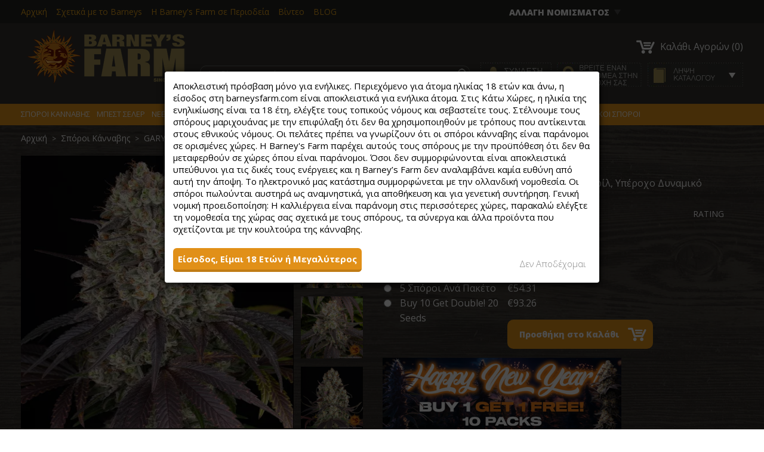

--- FILE ---
content_type: text/html; charset=utf-8
request_url: https://www.barneysfarm.gr/gary-payton-683
body_size: 15718
content:
<!DOCTYPE html>
<html lang="el-GR">
<head>
<meta charset="utf-8">
<title>GARY PAYTON | BARNEYS FARM� &#931;&#960;&#972;&#961;&#959;&#953; &#922;&#940;&#957;&#957;&#945;&#946;&#951;&#962;</title>
<meta name="description" content="GARY PAYTON&trade; &#931;&#960;&#972;&#961;&#959;&#953; &#922;&#940;&#957;&#957;&#945;&#946;&#951;&#962;, BARNEYS FARM&reg; &Beta;&rho;&alpha;&beta;&epsilon;&upsilon;&mu;&#941;&nu;&omicron;&iota; &Theta;&eta;&lambda;&upsilon;&kappa;&omicron;&pi;&omicron;&iota;&eta;&mu;&#941;&nu;&omicron;&iota;, &Alpha;&upsilon;&tau;&#972;&mu;&alpha;&tau;&omicron;&iota;, &Kappa;&alpha;&nu;&omicron;&nu;&iota;&kappa;&omicron;&#943; &kappa;&alpha;&iota; &Pi;&lambda;&omicron;&#973;&sigma;&iota;&omicron;&iota; &sigma;&epsilon; CBD &Sigma;&pi;&#972;&rho;&omicron;&iota; &Kappa;&#940;&nu;&nu;&alpha;&beta;&eta;&sigmaf; &alpha;&pi;&#972; &tau;&omicron;&nu; &Nu;&omicron;&#973;&mu;&epsilon;&rho;&omicron; &#904;&nu;&alpha; &Pi;&alpha;&rho;&alpha;&gamma;&omega;&gamma;&#972; &sigma;&tau;&omicron;&nu; &Kappa;&#972;&sigma;&mu;&omicron;. &Delta;&omega;&rho;&epsilon;&#940;&nu; &Sigma;&pi;&#972;&rho;&omicron;&iota; &mu;&epsilon; &Kappa;&#940;&theta;&epsilon; &Pi;&alpha;&rho;&alpha;&gamma;&gamma;&epsilon;&lambda;&#943;&alpha;!" />
<meta property="og:site_name" content="Barneys Farm" />
<meta name="owner" content="Barneys Farm" />
<meta name="copyright" content="Barneys Farm" />
<meta name="viewport" id="vp" content="initial-scale=1.0,user-scalable=no,maximum-scale=1,width=device-width" />
<meta content="telephone=no" name="format-detection">
<meta property="og:url" content="https://www.barneysfarm.gr/gary-payton-683" />
<meta property="og:type" content="product" />
<meta property="og:title" content="! GARY PAYTON&trade; | BARNEYS FARM� &#931;&#960;&#972;&#961;&#959;&#953; &#922;&#940;&#957;&#957;&#945;&#946;&#951;&#962;" />
<meta property="og:description" content="GARY PAYTON&trade; &#931;&#960;&#972;&#961;&#959;&#953; &#922;&#940;&#957;&#957;&#945;&#946;&#951;&#962;, BARNEYS FARM&reg; &Beta;&rho;&alpha;&beta;&epsilon;&upsilon;&mu;&#941;&nu;&omicron;&iota; &Theta;&eta;&lambda;&upsilon;&kappa;&omicron;&pi;&omicron;&iota;&eta;&mu;&#941;&nu;&omicron;&iota;, &Alpha;&upsilon;&tau;&#972;&mu;&alpha;&tau;&omicron;&iota;, &Kappa;&alpha;&nu;&omicron;&nu;&iota;&kappa;&omicron;&#943; &kappa;&alpha;&iota; &Pi;&lambda;&omicron;&#973;&sigma;&iota;&omicron;&iota; &sigma;&epsilon; CBD &Sigma;&pi;&#972;&rho;&omicron;&iota; &Kappa;&#940;&nu;&nu;&alpha;&beta;&eta;&sigmaf; &alpha;&pi;&#972; &tau;&omicron;&nu; &Nu;&omicron;&#973;&mu;&epsilon;&rho;&omicron; &#904;&nu;&alpha; &Pi;&alpha;&rho;&alpha;&gamma;&omega;&gamma;&#972; &sigma;&tau;&omicron;&nu; &Kappa;&#972;&sigma;&mu;&omicron;. &Delta;&omega;&rho;&epsilon;&#940;&nu; &Sigma;&pi;&#972;&rho;&omicron;&iota; &mu;&epsilon; &Kappa;&#940;&theta;&epsilon; &Pi;&alpha;&rho;&alpha;&gamma;&gamma;&epsilon;&lambda;&#943;&alpha;!" />
<meta property="og:image" content="https://www.barneysfarm.com/images/products/gary-payton_1_368361.webp" />
<link rel="canonical" href="https://www.barneysfarm.gr/gary-payton-683" />
<link rel="alternate" hreflang="en" href="https://www.barneysfarm.com/gary-payton-683" />
<link rel="alternate" hreflang="de-DE" href="https://www.barneysfarm.de/gary-payton-683" />
<link rel="alternate" hreflang="it-IT" href="https://www.barneysfarm.it/gary-payton-683" />
<link rel="alternate" hreflang="de-AT" href="https://www.barneysfarm.at/gary-payton-683" />
<link rel="alternate" hreflang="es-ES" href="https://www.barneysfarm.es/gary-payton-683" />
<link rel="alternate" hreflang="fr-FR" href="https://www.barneysfarm.fr/gary-payton-683" />
<link rel="alternate" hreflang="no-NO" href="https://www.barneysfarm.no/gary-payton-683" />
<link rel="alternate" hreflang="pl-PL" href="https://www.barneysfarm.pl/gary-payton-683" />
<link rel="alternate" hreflang="sl-SI" href="https://www.barneysfarm.si/gary-payton-683" />
<link rel="alternate" hreflang="sv-SE" href="https://www.barneysfarm.se/gary-payton-683" />
<link rel="alternate" hreflang="el-GR" href="https://www.barneysfarm.gr/gary-payton-683" />
<link rel="alternate" hreflang="pt-PT" href="https://www.barneysfarm.pt/gary-payton-683" />
<link rel="alternate" hreflang="nl-NL" href="https://www.barneysfarm.nl/gary-payton-683" />
<link rel="alternate" hreflang="fi-FI" href="https://www.barneysfarm.fi/gary-payton-683" />
<link rel="alternate" hreflang="nl-BE" href="https://www.barneysfarm.be/gary-payton-683" />
<link rel="alternate" hreflang="hu-HU" href="https://www.barneysfarm.hu/gary-payton-683" />
<link rel="alternate" hreflang="hr-HR" href="https://www.barneysfarm.hr/gary-payton-683" />
<link rel="alternate" hreflang="da-DK" href="https://www.barneysfarm.dk/gary-payton-683" />
<link rel="alternate" hreflang="cs-CZ" href="https://www.barneysfarm.cz/gary-payton-semena-marihuany-683" />
<link rel="alternate" hreflang="en-US" href="https://www.barneysfarm.com/us/gary-payton-weed-strain-683" />
<link rel="alternate" hreflang="en-GB" href="https://www.barneysfarm.co.uk/gary-payton-weed-strain-seeds-683" />
<link href="https://fonts.googleapis.com/css2?family=Poppins:wght@100;200;300;400;500;600;700;800&display=swap" rel="stylesheet">
<link rel="stylesheet" href="css/css.php" type="text/css" />
<link rel="stylesheet" href="https://www.barneysfarm.com/css/newstyles.css?_=1768998687" type="text/css" />
<style>div.categories a.viewall {background: url('../images/viewall.png') 50% 0% no-repeat;}</style>
<link href="https://fonts.googleapis.com/css?family=Open+Sans:300,300i,400,400i,600,600i,700,700i,800&display=swap&subset=greek" rel="stylesheet">
<style>
div, a, a:hover, span, label, p, h1, h2, h3, h4, input, button, select, textarea, .orange_button, .orange_button:hover, .smaller_orange, .smaller_orange:hover {
	font-family: 'Open Sans', sans-serif !important;
}
div#collections a {
	font-size: 14px;
	word-wrap: anywhere;
}
div.categories p {
	font-size: 14px;
}
div.content_heading {
	font-size: 14px;
	padding: 16px 0 10px 0;
	font-weight: 700;
}
div.link_block a, div.link_block a:hover {
	font-size: 12px;
	line-height: 17px;
}
div#banner_para p {
	font-size: 14px;
}
div#packsize_wrap div#packsize_heading {
	font-size: 16px;
}
</style>
<style>x {background: url('../images/viewall.png') 50% 0% no-repeat;}</style>
<link rel="icon" type="image/ico" href="https://www.barneysfarm.com/favicon.ico">
<link rel="icon" type="image/png" href="https://www.barneysfarm.com/images/favicon-32x32.png">
<script>(function(w,d,s,l,i){w[l]=w[l]||[];w[l].push({'gtm.start':
new Date().getTime(),event:'gtm.js'});var f=d.getElementsByTagName(s)[0],
j=d.createElement(s),dl=l!='dataLayer'?'&l='+l:'';j.async=true;j.src=
'https://www.googletagmanager.com/gtm.js?id='+i+dl;f.parentNode.insertBefore(j,f);
})(window,document,'script','dataLayer','GTM-5RXJK34C');</script>
<script type="text/javascript" async="" src="//static.klaviyo.com/onsite/js/klaviyo.js?company_id=XBhvea"></script>
<script>!function(){if(!window.klaviyo){window._klOnsite=window._klOnsite||[];try{window.klaviyo=new Proxy({},{get:function(n,i){return"push"===i?function(){var n;(n=window._klOnsite).push.apply(n,arguments)}:function(){for(var n=arguments.length,o=new Array(n),w=0;w<n;w++)o[w]=arguments[w];var t="function"==typeof o[o.length-1]?o.pop():void 0,e=new Promise((function(n){window._klOnsite.push([i].concat(o,[function(i){t&&t(i),n(i)}]))}));return e}}})}catch(n){window.klaviyo=window.klaviyo||[],window.klaviyo.push=function(){var n;(n=window._klOnsite).push.apply(n,arguments)}}}}();</script>
<script>
window.dataLayer = window.dataLayer || [];
window.dataLayer.push({
event: 'view_item',
ecommerce: {
    currency: 'EUR',
    value: 14.35,
    country_code: 'GR',
    event_id: 'view_item',
    items: [
		{
	      item_name: 'Gary Payton',
	      item_id: 'SKU_683',
	      price: 14.35,
	      quantity: 1,
	      item_brand: 'Barney\'s Farm',
	      item_category: 'Seeds',
	      item_category2: 'Regular'
	    }
	]
}
});
</script>
<script type="text/javascript">
	var item = {
	 "ProductName": "Gary Payton",
	 "ProductID": "683",
	 "SKU": "SKU_683",
	 "Categories": "seeds",
	 "ImageURL": "https://www.barneysfarm.com/images/products/gary-payton_circle_new_21_460029.webp",
	 "URL": "https://www.barneysfarm.gr/gary-payton-683",
	 "Brand": "Barneys Farm",
	 "Price": 14.35,
     "CompareAtPrice": 14.35
	};
   	window.addEventListener("load", function() {
   		console.log('pushed: Viewed Product');
   		klaviyo.push(["track", "Viewed Product", item]);
	});
</script>
</head>
<body class="detail">
<noscript><iframe src="https://www.googletagmanager.com/ns.html?id=GTM-5RXJK34C" height="0" width="0" style="display:none;visibility:hidden"></iframe></noscript>
<div id="fixednav_wrap" class="row">
<div id="fixednav" class="container">
<a href="./#bestsellers" title="&Mu;&pi;&epsilon;&sigma;&tau; &Sigma;&#941;&lambda;&epsilon;&rho;">&Mu;&pi;&epsilon;&sigma;&tau; &Sigma;&#941;&lambda;&epsilon;&rho;</a>
<a href="./%CE%BD%CE%AD%CE%B5%CF%82-%CE%BA%CF%85%CE%BA%CE%BB%CE%BF%CF%86%CE%BF%CF%81%CE%AF%CE%B5%CF%82" title="&Nu;&#941;&epsilon;&sigmaf; &Kappa;&upsilon;&kappa;&lambda;&omicron;&phi;&omicron;&rho;&#943;&epsilon;&sigmaf;">&Nu;&#941;&epsilon;&sigmaf; &Kappa;&upsilon;&kappa;&lambda;&omicron;&phi;&omicron;&rho;&#943;&epsilon;&sigmaf;</a>
<a href="./%CF%83%CF%84%CE%B5%CE%BB%CE%AD%CF%87%CE%B7-%CE%BC%CE%B5-%CF%85%CF%88%CE%B7%CE%BB%CF%8C-cbd" title="&#931;&#932;&#917;&#923;&#917;&#935;&#919; &#924;&#917; &#933;&#936;&#919;&#923;&#927; CBD (&#922;&#913;&#925;&#925;&#913;&#914;&#921;&#916;&#921;&#927;&#923;&#919;)">&#931;&#932;&#917;&#923;&#917;&#935;&#919; &#924;&#917; &#933;&#936;&#919;&#923;&#927; CBD (&#922;&#913;&#925;&#925;&#913;&#914;&#921;&#916;&#921;&#927;&#923;&#919;)</a>
<a href="./%CE%B8%CE%B7%CE%BB%CF%85%CE%BA%CE%BF%CE%AF-%CF%83%CF%80%CF%8C%CF%81%CE%BF%CE%B9" title="&#920;&#919;&#923;&#933;&#922;&#927;&#921; &#931;&#928;&#927;&#929;&#927;&#921;">&#920;&#919;&#923;&#933;&#922;&#927;&#921; &#931;&#928;&#927;&#929;&#927;&#921;</a>
<a href="./%CE%A3%CF%80%CF%8C%CF%81%CE%BF%CE%B9-%CE%B1%CF%85%CF%84%CF%8C-%CE%AC%CE%BD%CE%B8%CE%B7%CF%83%CE%B7%CF%82" title="&#931;&#928;&#927;&#929;&#927;&#921; &#913;&#933;&#932;&#927;&#924;&#913;&#932;&#919;&#931; &#913;&#925;&#920;&#921;&#931;&#919;&#931;">&#931;&#928;&#927;&#929;&#927;&#921; &#913;&#933;&#932;&#927;&#924;&#913;&#932;&#919;&#931; &#913;&#925;&#920;&#921;&#931;&#919;&#931;</a>
<a href="./%CE%BA%CE%B1%CE%BD%CE%BF%CE%BD%CE%B9%CE%BA%CE%BF%CE%AF-%CF%83%CF%80%CF%8C%CF%81%CE%BF%CE%B9">&#922;&#913;&#925;&#927;&#925;&#921;&#922;&#927;&#921; &#931;&#928;&#927;&#929;&#927;&#921;</a>
<a href="./%CE%B5%CE%BC%CF%80%CF%8C%CF%81%CE%B5%CF%85%CE%BC%CE%B1" title="BARNEY'S &Epsilon;&mu;&pi;&omicron;&rho;&epsilon;&#973;&mu;&alpha;&tau;&alpha;" class="noright">&Epsilon;&mu;&pi;&omicron;&rho;&epsilon;&#973;&mu;&alpha;&tau;&alpha;</a>
</div>
</div>
<div id="header" class="row">
<div id="header_block" class="container">
<div id="header_topnav">
<a href="./">&Alpha;&rho;&chi;&iota;&kappa;&#942;</a>
<a href="./%CF%83%CF%87%CE%B5%CF%84%CE%B9%CE%BA%CE%AC">&Sigma;&chi;&epsilon;&tau;&iota;&kappa;&#940; &mu;&epsilon; &tau;&omicron; Barneys</a>
<a href="https://www.barneysfarm.com/events" target="_blank">&#919; Barney&#39;s Farm &#963;&#949; &#928;&#949;&#961;&#953;&#959;&#948;&#949;&#943;&#945;</a>
<a href="./%CE%92%CE%AF%CE%BD%CF%84%CE%B5%CE%BF">&Beta;&#943;&nu;&tau;&epsilon;&omicron;</a>
<a href="https://www.barneysfarm.com/blog/" target="_blank">BLOG</a>
</div>
<div id="header_currency">
<select name="currency" id="currency_convert" onchange="if(this.value.length > 0) window.location='https://www.barneysfarm.gr/?currency_set='+this.value+'&amp;return=/gary-payton-683'"><option selected="selected">&Alpha;&lambda;&lambda;&alpha;&gamma;&#942; &Nu;&omicron;&mu;&#943;&sigma;&mu;&alpha;&tau;&omicron;&sigmaf;</option><option value="EUR">&#10003; EUR Euros</option><option value="GBP"> GBP Pounds</option></select>
</div>
<div id="header_language_new">
<a href="" target="_self"><img src="https://www.barneysfarm.com/images/country-flags/svg/gr.svg" width="32" height="22" title="Barneys Farm Cannabis Seeds" alt="Barneys Farm Cannabis Seeds"></a>
<a href="javascript:;" onclick="$('#header_alt_flags').slideToggle();" class="flags_new_drop_link"><img src="https://www.barneysfarm.com/images/currency_arrow.png" alt=""></a>
<div id="header_alt_flags" style="display:none;">
<a href="https://www.barneysfarm.com/gary-payton-683" target="_self"><img src="https://www.barneysfarm.com/images/country-flags/svg/gb.svg" width="32" height="22"></a><a href="https://www.barneysfarm.de/gary-payton-683" target="_self"><img src="https://www.barneysfarm.com/images/country-flags/svg/de.svg" width="32" height="22"></a><a href="https://www.barneysfarm.it/gary-payton-683" target="_self"><img src="https://www.barneysfarm.com/images/country-flags/svg/it.svg" width="32" height="22"></a><a href="https://www.barneysfarm.at/gary-payton-683" target="_self"><img src="https://www.barneysfarm.com/images/country-flags/svg/at.svg" width="32" height="22"></a><a href="https://www.barneysfarm.es/gary-payton-683" target="_self"><img src="https://www.barneysfarm.com/images/country-flags/svg/es.svg" width="32" height="22"></a><a href="https://www.barneysfarm.fr/gary-payton-683" target="_self"><img src="https://www.barneysfarm.com/images/country-flags/svg/fr.svg" width="32" height="22"></a><a href="https://www.barneysfarm.no/gary-payton-683" target="_self"><img src="https://www.barneysfarm.com/images/country-flags/svg/no.svg" width="32" height="22"></a><a href="https://www.barneysfarm.pl/gary-payton-683" target="_self"><img src="https://www.barneysfarm.com/images/country-flags/svg/pl.svg" width="32" height="22"></a><a href="https://www.barneysfarm.si/gary-payton-683" target="_self"><img src="https://www.barneysfarm.com/images/country-flags/svg/si.svg" width="32" height="22"></a><a href="https://www.barneysfarm.se/gary-payton-683" target="_self"><img src="https://www.barneysfarm.com/images/country-flags/svg/se.svg" width="32" height="22"></a><a href="https://www.barneysfarm.pt/gary-payton-683" target="_self"><img src="https://www.barneysfarm.com/images/country-flags/svg/pt.svg" width="32" height="22"></a><a href="https://www.barneysfarm.nl/gary-payton-683" target="_self"><img src="https://www.barneysfarm.com/images/country-flags/svg/nl.svg" width="32" height="22"></a><a href="https://www.barneysfarm.fi/gary-payton-683" target="_self"><img src="https://www.barneysfarm.com/images/country-flags/svg/fi.svg" width="32" height="22"></a><a href="https://www.barneysfarm.be/gary-payton-683" target="_self"><img src="https://www.barneysfarm.com/images/country-flags/svg/be.svg" width="32" height="22"></a><a href="https://www.barneysfarm.hu/gary-payton-683" target="_self"><img src="https://www.barneysfarm.com/images/country-flags/svg/hu.svg" width="32" height="22"></a><a href="https://www.barneysfarm.hr/gary-payton-683" target="_self"><img src="https://www.barneysfarm.com/images/country-flags/svg/hr.svg" width="32" height="22"></a><a href="https://www.barneysfarm.dk/gary-payton-683" target="_self"><img src="https://www.barneysfarm.com/images/country-flags/svg/dk.svg" width="32" height="22"></a><a href="https://www.barneysfarm.cz/gary-payton-semena-marihuany-683" target="_self"><img src="https://www.barneysfarm.com/images/country-flags/svg/cz.svg" width="32" height="22"></a><a href="https://www.barneysfarm.us/gary-payton-weed-strain-683" target="_self"><img src="https://www.barneysfarm.com/images/country-flags/svg/us.svg" width="32" height="22"></a><a href="https://www.barneysfarm.co.uk/gary-payton-weed-strain-seeds-683" target="_self"><img src="https://www.barneysfarm.com/images/country-flags/svg/co.uk.svg" width="32" height="22"></a>
</div>
</div>
<a href="./" id="logo" title="Barneys Farm &sigma;&pi;&#972;&rho;&omicron;&iota; &kappa;&#940;&nu;&nu;&alpha;&beta;&eta;&sigmaf;"><img src="images/logo.png" alt="Barneys Farm &sigma;&pi;&#972;&rho;&omicron;&iota; &kappa;&#940;&nu;&nu;&alpha;&beta;&eta;&sigmaf;" class="img" /></a>
<a href="./cart" id="header_cart" rel="nofollow">&Kappa;&alpha;&lambda;&#940;&theta;&iota; &Alpha;&gamma;&omicron;&rho;&#974;&nu; (0)</a>
<a href="javascript:;" id="header_menu"></a>
<div id="header_search">
<form method="get" action="./search" autocomplete="off">
<input type="text" name="term" value="" class="searchfield" placeholder="&Alpha;&nu;&alpha;&zeta;&#942;&tau;&eta;&sigma;&eta; &gamma;&iota;&alpha; &sigma;&pi;&#972;&rho;&omicron;&upsilon;&sigmaf;." autocomplete="off">
<input type="submit" value="" />
</form>
<a id="closeSugg" class="closeSugg">&#10008;</a>
<div class="suggestionsBox suggestions" id="suggestions" style="display: none;">
<div class="suggestionList" id="suggestionList">&nbsp;</div>
</div>
</div>
<a href="https://www.barneysfarm.com/account" id="header_login" target="_blank"></a>
<a href="./%CE%B4%CE%B9%CE%B1%CE%BD%CE%BF%CE%BC%CE%B5%CE%AF%CF%82" id="header_local"></a>
<a href="./" id="header_download"></a>
<div id="header_navigation">
<a href="https://www.barneysfarm.gr/#cannabis-seed-collections" title="&Sigma;&pi;&#972;&rho;&omicron;&iota; &Kappa;&#940;&nu;&nu;&alpha;&beta;&eta;&sigmaf;">&Sigma;&pi;&#972;&rho;&omicron;&iota; &Kappa;&#940;&nu;&nu;&alpha;&beta;&eta;&sigmaf;</a>
<a href="./#bestsellers" title="&Mu;&pi;&epsilon;&sigma;&tau; &Sigma;&#941;&lambda;&epsilon;&rho;">&Mu;&pi;&epsilon;&sigma;&tau; &Sigma;&#941;&lambda;&epsilon;&rho;</a>
<a href="./%CE%BD%CE%AD%CE%B5%CF%82-%CE%BA%CF%85%CE%BA%CE%BB%CE%BF%CF%86%CE%BF%CF%81%CE%AF%CE%B5%CF%82" title="&Nu;&#941;&epsilon;&sigmaf; &Kappa;&upsilon;&kappa;&lambda;&omicron;&phi;&omicron;&rho;&#943;&epsilon;&sigmaf;">&Nu;&#941;&epsilon;&sigmaf; &Kappa;&upsilon;&kappa;&lambda;&omicron;&phi;&omicron;&rho;&#943;&epsilon;&sigmaf;</a>
<a href="./%CF%83%CF%84%CE%B5%CE%BB%CE%AD%CF%87%CE%B7-%CE%BC%CE%B5-%CF%85%CF%88%CE%B7%CE%BB%CF%8C-cbd" title="&#931;&#932;&#917;&#923;&#917;&#935;&#919; &#924;&#917; &#933;&#936;&#919;&#923;&#927; CBD (&#922;&#913;&#925;&#925;&#913;&#914;&#921;&#916;&#921;&#927;&#923;&#919;)">&#931;&#932;&#917;&#923;&#917;&#935;&#919; &#924;&#917; &#933;&#936;&#919;&#923;&#927; CBD (&#922;&#913;&#925;&#925;&#913;&#914;&#921;&#916;&#921;&#927;&#923;&#919;)</a>
<a href="./%CE%B8%CE%B7%CE%BB%CF%85%CE%BA%CE%BF%CE%AF-%CF%83%CF%80%CF%8C%CF%81%CE%BF%CE%B9" title="&#920;&#919;&#923;&#933;&#922;&#927;&#921; &#931;&#928;&#927;&#929;&#927;&#921;">&#920;&#919;&#923;&#933;&#922;&#927;&#921; &#931;&#928;&#927;&#929;&#927;&#921;</a>
<a href="./%CE%A3%CF%80%CF%8C%CF%81%CE%BF%CE%B9-%CE%B1%CF%85%CF%84%CF%8C-%CE%AC%CE%BD%CE%B8%CE%B7%CF%83%CE%B7%CF%82" title="&#931;&#928;&#927;&#929;&#927;&#921; &#913;&#933;&#932;&#927;&#924;&#913;&#932;&#919;&#931; &#913;&#925;&#920;&#921;&#931;&#919;&#931;">&#931;&#928;&#927;&#929;&#927;&#921; &#913;&#933;&#932;&#927;&#924;&#913;&#932;&#919;&#931; &#913;&#925;&#920;&#921;&#931;&#919;&#931;</a>
<a href="./%CE%BA%CE%B1%CE%BD%CE%BF%CE%BD%CE%B9%CE%BA%CE%BF%CE%AF-%CF%83%CF%80%CF%8C%CF%81%CE%BF%CE%B9">&#922;&#913;&#925;&#927;&#925;&#921;&#922;&#927;&#921; &#931;&#928;&#927;&#929;&#927;&#921;</a>
</div>
</div>
</div>
<div id="header_menu_mobile">
<div class="mobile_languages">
<a href="" target="_self" style="width:20px !important;height:26px !important;position:relative;overflow:hidden;padding:0 !important;margin:0 4px 2px 0 !important;"><img src="https://www.barneysfarm.com/images/country-flags/svg/gr.svg" title="Barneys Farm Cannabis Seeds" alt="Barneys Farm Cannabis Seeds" style="width:20px;height:26px;"></a>
<a href="https://www.barneysfarm.com/gary-payton-683" target="_self" style="width:20px !important;height:26px !important;position:relative;overflow:hidden;padding:0 !important;margin:0 4px 2px 0 !important;"><img src="https://www.barneysfarm.com/images/country-flags/svg/gb.svg" style="width:20px;height:26px;overflow:hidden;"></a><a href="https://www.barneysfarm.de/gary-payton-683" target="_self" style="width:20px !important;height:26px !important;position:relative;overflow:hidden;padding:0 !important;margin:0 4px 2px 0 !important;"><img src="https://www.barneysfarm.com/images/country-flags/svg/de.svg" style="width:20px;height:26px;overflow:hidden;"></a><a href="https://www.barneysfarm.it/gary-payton-683" target="_self" style="width:20px !important;height:26px !important;position:relative;overflow:hidden;padding:0 !important;margin:0 4px 2px 0 !important;"><img src="https://www.barneysfarm.com/images/country-flags/svg/it.svg" style="width:20px;height:26px;overflow:hidden;"></a><a href="https://www.barneysfarm.at/gary-payton-683" target="_self" style="width:20px !important;height:26px !important;position:relative;overflow:hidden;padding:0 !important;margin:0 4px 2px 0 !important;"><img src="https://www.barneysfarm.com/images/country-flags/svg/at.svg" style="width:20px;height:26px;overflow:hidden;"></a><a href="https://www.barneysfarm.es/gary-payton-683" target="_self" style="width:20px !important;height:26px !important;position:relative;overflow:hidden;padding:0 !important;margin:0 4px 2px 0 !important;"><img src="https://www.barneysfarm.com/images/country-flags/svg/es.svg" style="width:20px;height:26px;overflow:hidden;"></a><a href="https://www.barneysfarm.fr/gary-payton-683" target="_self" style="width:20px !important;height:26px !important;position:relative;overflow:hidden;padding:0 !important;margin:0 4px 2px 0 !important;"><img src="https://www.barneysfarm.com/images/country-flags/svg/fr.svg" style="width:20px;height:26px;overflow:hidden;"></a><a href="https://www.barneysfarm.no/gary-payton-683" target="_self" style="width:20px !important;height:26px !important;position:relative;overflow:hidden;padding:0 !important;margin:0 4px 2px 0 !important;"><img src="https://www.barneysfarm.com/images/country-flags/svg/no.svg" style="width:20px;height:26px;overflow:hidden;"></a><a href="https://www.barneysfarm.pl/gary-payton-683" target="_self" style="width:20px !important;height:26px !important;position:relative;overflow:hidden;padding:0 !important;margin:0 4px 2px 0 !important;"><img src="https://www.barneysfarm.com/images/country-flags/svg/pl.svg" style="width:20px;height:26px;overflow:hidden;"></a><a href="https://www.barneysfarm.si/gary-payton-683" target="_self" style="width:20px !important;height:26px !important;position:relative;overflow:hidden;padding:0 !important;margin:0 4px 2px 0 !important;"><img src="https://www.barneysfarm.com/images/country-flags/svg/si.svg" style="width:20px;height:26px;overflow:hidden;"></a><a href="https://www.barneysfarm.se/gary-payton-683" target="_self" style="width:20px !important;height:26px !important;position:relative;overflow:hidden;padding:0 !important;margin:0 4px 2px 0 !important;"><img src="https://www.barneysfarm.com/images/country-flags/svg/se.svg" style="width:20px;height:26px;overflow:hidden;"></a><a href="https://www.barneysfarm.pt/gary-payton-683" target="_self" style="width:20px !important;height:26px !important;position:relative;overflow:hidden;padding:0 !important;margin:0 4px 2px 0 !important;"><img src="https://www.barneysfarm.com/images/country-flags/svg/pt.svg" style="width:20px;height:26px;overflow:hidden;"></a><a href="https://www.barneysfarm.nl/gary-payton-683" target="_self" style="width:20px !important;height:26px !important;position:relative;overflow:hidden;padding:0 !important;margin:0 4px 2px 0 !important;"><img src="https://www.barneysfarm.com/images/country-flags/svg/nl.svg" style="width:20px;height:26px;overflow:hidden;"></a><a href="https://www.barneysfarm.fi/gary-payton-683" target="_self" style="width:20px !important;height:26px !important;position:relative;overflow:hidden;padding:0 !important;margin:0 4px 2px 0 !important;"><img src="https://www.barneysfarm.com/images/country-flags/svg/fi.svg" style="width:20px;height:26px;overflow:hidden;"></a><a href="https://www.barneysfarm.be/gary-payton-683" target="_self" style="width:20px !important;height:26px !important;position:relative;overflow:hidden;padding:0 !important;margin:0 4px 2px 0 !important;"><img src="https://www.barneysfarm.com/images/country-flags/svg/be.svg" style="width:20px;height:26px;overflow:hidden;"></a><a href="https://www.barneysfarm.hu/gary-payton-683" target="_self" style="width:20px !important;height:26px !important;position:relative;overflow:hidden;padding:0 !important;margin:0 4px 2px 0 !important;"><img src="https://www.barneysfarm.com/images/country-flags/svg/hu.svg" style="width:20px;height:26px;overflow:hidden;"></a><a href="https://www.barneysfarm.hr/gary-payton-683" target="_self" style="width:20px !important;height:26px !important;position:relative;overflow:hidden;padding:0 !important;margin:0 4px 2px 0 !important;"><img src="https://www.barneysfarm.com/images/country-flags/svg/hr.svg" style="width:20px;height:26px;overflow:hidden;"></a><a href="https://www.barneysfarm.dk/gary-payton-683" target="_self" style="width:20px !important;height:26px !important;position:relative;overflow:hidden;padding:0 !important;margin:0 4px 2px 0 !important;"><img src="https://www.barneysfarm.com/images/country-flags/svg/dk.svg" style="width:20px;height:26px;overflow:hidden;"></a><a href="https://www.barneysfarm.cz/gary-payton-semena-marihuany-683" target="_self" style="width:20px !important;height:26px !important;position:relative;overflow:hidden;padding:0 !important;margin:0 4px 2px 0 !important;"><img src="https://www.barneysfarm.com/images/country-flags/svg/cz.svg" style="width:20px;height:26px;overflow:hidden;"></a><a href="https://www.barneysfarm.us/gary-payton-weed-strain-683" target="_self" style="width:20px !important;height:26px !important;position:relative;overflow:hidden;padding:0 !important;margin:0 4px 2px 0 !important;"><img src="https://www.barneysfarm.com/images/country-flags/svg/us.svg" style="width:20px;height:26px;overflow:hidden;"></a><a href="https://www.barneysfarm.co.uk/gary-payton-weed-strain-seeds-683" target="_self" style="width:20px !important;height:26px !important;position:relative;overflow:hidden;padding:0 !important;margin:0 4px 2px 0 !important;"><img src="https://www.barneysfarm.com/images/country-flags/svg/co.uk.svg" style="width:20px;height:26px;overflow:hidden;"></a>
<div class="clearfix"></div>
</div>
<a href="./">&Alpha;&rho;&chi;&iota;&kappa;&#942;</a>
<a href="./%CF%83%CF%87%CE%B5%CF%84%CE%B9%CE%BA%CE%AC">&Sigma;&chi;&epsilon;&tau;&iota;&kappa;&#940; &mu;&epsilon; &tau;&omicron; Barneys</a>
<a href="https://www.barneysfarm.com/events" target="_blank">&#919; Barney&#39;s Farm &#963;&#949; &#928;&#949;&#961;&#953;&#959;&#948;&#949;&#943;&#945;</a>
<a href="./%CE%B5%CF%80%CE%B9%CE%BA%CE%BF%CE%B9%CE%BD%CF%89%CE%BD%CE%AF%CE%B1">??????????? ???????</a>
<a href="./%CE%BA%CF%81%CE%B9%CF%84%CE%B9%CE%BA%CE%AD%CF%82">&Kappa;&rho;&iota;&tau;&iota;&kappa;&#941;&sigmaf;</a>
<a href="/#cannabis-seed-collections">&Sigma;&pi;&#972;&rho;&omicron;&iota; &Kappa;&#940;&nu;&nu;&alpha;&beta;&eta;&sigmaf;</a>
<a href="./%CE%B8%CE%B7%CE%BB%CF%85%CE%BA%CE%BF%CE%AF-%CF%83%CF%80%CF%8C%CF%81%CE%BF%CE%B9">&#920;&#919;&#923;&#933;&#922;&#927;&#921; &#931;&#928;&#927;&#929;&#927;&#921;</a>
<a href="./%CE%BA%CE%B1%CE%BD%CE%BF%CE%BD%CE%B9%CE%BA%CE%BF%CE%AF-%CF%83%CF%80%CF%8C%CF%81%CE%BF%CE%B9">&#922;&#913;&#925;&#927;&#925;&#921;&#922;&#927;&#921; &#931;&#928;&#927;&#929;&#927;&#921;</a>
<a href="./%CE%A3%CF%80%CF%8C%CF%81%CE%BF%CE%B9-%CE%B1%CF%85%CF%84%CF%8C-%CE%AC%CE%BD%CE%B8%CE%B7%CF%83%CE%B7%CF%82">&#931;&#928;&#927;&#929;&#927;&#921; &#913;&#933;&#932;&#927;&#924;&#913;&#932;&#919;&#931; &#913;&#925;&#920;&#921;&#931;&#919;&#931;</a>
</div><style>.packetimg {display:none !important;}</style>
<div id="content_wrap" class="row">
<div id="content" class="row productdetail">
<div id="detail_wrap" class="container">
<div id="breadcrumb" class="detail">
<a href="./">&Alpha;&rho;&chi;&iota;&kappa;&#942;</a> &gt; 
<a href="./" title="&Sigma;&pi;&#972;&rho;&omicron;&iota; &Kappa;&#940;&nu;&nu;&alpha;&beta;&eta;&sigmaf;">&Sigma;&pi;&#972;&rho;&omicron;&iota; &Kappa;&#940;&nu;&nu;&alpha;&beta;&eta;&sigmaf;</a> &gt;                 <a href="/gary-payton-683" title="GARY PAYTON &Sigma;&pi;&#972;&rho;&omicron;&iota; &Kappa;&#940;&nu;&nu;&alpha;&beta;&eta;&sigmaf;"><h4>GARY PAYTON &Sigma;&pi;&#972;&rho;&omicron;&iota; &Kappa;&#940;&nu;&nu;&alpha;&beta;&eta;&sigmaf;</h4></a>
</div>
<div id="detail_img">
<a href="https://www.barneysfarm.com/images/products/gary-payton_circle_new_21_460029.webp" class="popimg"><img src="https://www.barneysfarm.com/images/products/gary-payton_circle_new_21_460029.webp" alt="Gary Payton" class="img"></a><div id="detail_thumbs"><a href="https://www.barneysfarm.com/images/products/gary-payton_1_368361.webp" class="popimg dimg"><img src="https://www.barneysfarm.com/images/products/gary-payton_1_368361.webp" width="104" heigh="104" alt="Gary Payton 1"></a><a href="https://www.barneysfarm.com/images/products/gary-payton_2_368365.webp" class="popimg dimg"><img src="https://www.barneysfarm.com/images/products/gary-payton_2_368365.webp" width="104" heigh="104" alt="Gary Payton 2"></a><a href="https://www.barneysfarm.com/images/products/gary-payton_3_368365.webp" class="popimg dimg"><img src="https://www.barneysfarm.com/images/products/gary-payton_3_368365.webp" width="104" heigh="104" alt="Gary Payton 3"></a><a href="https://www.barneysfarm.com/images/products/gary-payton_4_368366.webp" class="popimg dimg"><img src="https://www.barneysfarm.com/images/products/gary-payton_4_368366.webp" width="104" heigh="104" alt="Gary Payton 4"></a><a href="https://www.barneysfarm.com/images/products/gary-payton_5_368366.webp" class="popimg dimg"><img src="https://www.barneysfarm.com/images/products/gary-payton_5_368366.webp" width="104" heigh="104" alt="Gary Payton 5"></a></div><div id="detail_thumbs_row"><a href="https://www.barneysfarm.com/images/products/gary-payton_6_368367.webp" class="popimg dimg"><img src="https://www.barneysfarm.com/images/products/gary-payton_6_368367.webp" width="104" heigh="104" alt="Gary Payton 6"></a><a href="https://www.barneysfarm.com/images/products/gary-payton_7_368367.webp" class="popimg dimg"><img src="https://www.barneysfarm.com/images/products/gary-payton_7_368367.webp" width="104" heigh="104" alt="Gary Payton 7"></a><a href="https://www.barneysfarm.com/images/products/gary-payton_8_368367.webp" class="popimg dimg"><img src="https://www.barneysfarm.com/images/products/gary-payton_8_368367.webp" width="104" heigh="104" alt="Gary Payton 8"></a><a href="https://www.barneysfarm.com/images/products/gary-payton_9_368368.webp" class="popimg dimg"><img src="https://www.barneysfarm.com/images/products/gary-payton_9_368368.webp" width="104" heigh="104" alt="Gary Payton 9"></a><a href="https://www.barneysfarm.com/images/products/gary-payton_10_368368.webp" class="popimg dimg"><img src="https://www.barneysfarm.com/images/products/gary-payton_10_368368.webp" width="104" heigh="104" alt="Gary Payton 10"></a></div>
</div>
<div id="detail_right">
<div id="detail_inf">
<div id="detail_heading"><h1>GARY PAYTON STRAIN</h1></div>
<div id="detail_subheading"><h2>&Epsilon;&xi;&alpha;&iota;&rho;&epsilon;&tau;&iota;&kappa;&#942; &Gamma;&epsilon;&nu;&epsilon;&tau;&iota;&kappa;&#942;, &Delta;&iota;&alpha;&kappa;&rho;&iota;&tau;&iota;&kappa;&#972; &Gamma;&epsilon;&upsilon;&sigma;&tau;&iota;&kappa;&#972; &Pi;&rho;&omicron;&phi;&#943;&lambda;, &Upsilon;&pi;&#941;&rho;&omicron;&chi;&omicron; &Delta;&upsilon;&nu;&alpha;&mu;&iota;&kappa;&#972; &Sigma;&upsilon;&gamma;&kappa;&omicron;&mu;&iota;&delta;&#942;&sigmaf;.Retry</h2></div>
<div id="detail_medals" style="background:none;">&nbsp;</div><div id="detail_rating"><span class="rating rating0">RATING</span></div>
<div id="detail_subheading" style="font-family:'Montserrat Regular'">Y Griega Strain x Snowman Strain</div>
</div>
<div id="packsize_wrap">
<div class="packetimg"><a href="https://www.barneysfarm.com/images/packets/gary-payton_packet_1_seed.png" class="popimg"><img src="https://www.barneysfarm.com/images/packets/gary-payton_packet_1_seed.png" alt="" /></a></div><form method="get" action="./cart">
<input type="hidden" name="action" value="add">
<input type="hidden" name="id" value="683">
<div id="packsize_heading">&Epsilon;&pi;&iota;&lambda;&#941;&xi;&tau;&epsilon; &Mu;&#941;&gamma;&epsilon;&theta;&omicron;&sigmaf; &Pi;&alpha;&kappa;&#941;&tau;&omicron;&upsilon;</div>
<ul>
<li>
<label for="opt1"><input type="radio" name="option" id="opt1" value="1" checked="checked" />
<span class="packsize_num">1 &#931;&#960;&#972;&#961;&#959;&#953; &#913;&#957;&#940; &#928;&#945;&#954;&#941;&#964;&#959;</span>
<span class="packsize_price">&euro;14.35</span></label>
</li><li>
<label for="opt2"><input type="radio" name="option" id="opt2" value="2" />
<span class="packsize_num">3 &#931;&#960;&#972;&#961;&#959;&#953; &#913;&#957;&#940; &#928;&#945;&#954;&#941;&#964;&#959;</span>
<span class="packsize_price">&euro;37.92</span></label>
</li><li>
<label for="opt3"><input type="radio" name="option" id="opt3" value="3" />
<span class="packsize_num">5 &#931;&#960;&#972;&#961;&#959;&#953; &#913;&#957;&#940; &#928;&#945;&#954;&#941;&#964;&#959;</span>
<span class="packsize_price">&euro;54.31</span></label>
</li><li>
<label for="opt4"><input type="radio" name="option" id="opt4" value="4" />
<span class="packsize_num">Buy 10 Get Double! 20 Seeds</span>
<span class="packsize_price">&euro;93.26</span></label>
</li>
</ul>
<input type="submit" name="submit" value="&Pi;&rho;&omicron;&sigma;&theta;&#942;&kappa;&eta; &sigma;&tau;&omicron; &Kappa;&alpha;&lambda;&#940;&theta;&iota;" id="addcart"></form><div class="clearfix"></div><div style="display:block;clear;both;height:15px;"></div><img src="https://www.barneysfarm.com/images/banners/banner_1768908896_908896.webp" alt="" style="width:100%;max-width:400px;">
<div class="clearfix"></div>
</div>
<div id="detail_inf">
<div id="detail_subheading" style="margin-top:30px"><h2>Gary Payton &sigma;&pi;&#972;&rho;&omicron;&iota; &kappa;&#940;&nu;&nu;&alpha;&beta;&eta;&sigmaf;</h2></div>
<div id="detail_description">
<div style="padding:0 0 10px 0;font-weight:bold;">&#917;&#943;&#948;&#959;&#962;: &Theta;&eta;&lambda;&upsilon;&kappa;&omicron;&pi;&omicron;&iota;&eta;&mu;&#941;&nu;&eta; &Pi;&omicron;&iota;&kappa;&iota;&lambda;&#943;&alpha; &Chi;&#972;&rho;&tau;&omicron;&upsilon;</div>
<h2>Gary Payton &alpha;&pi;&#972; &tau;&eta;&nu; Barneys Farm</h2>
<p>&nbsp;</p>
<p>&Eta; &pi;&omicron;&iota;&kappa;&iota;&lambda;&#943;&alpha; <strong>Gary Payton</strong>, &pi;&omicron;&upsilon; &pi;&#942;&rho;&epsilon; &tau;&omicron; &#972;&nu;&omicron;&mu;&#940; &tau;&eta;&sigmaf; &alpha;&pi;&#972; &tau;&omicron;&nu; &theta;&rho;&upsilon;&lambda;&iota;&kappa;&#972; &Alpha;&mu;&epsilon;&rho;&iota;&kappa;&alpha;&nu;&#972; &pi;&alpha;&#943;&kappa;&tau;&eta; &mu;&pi;&#940;&sigma;&kappa;&epsilon;&tau;, &epsilon;&#943;&nu;&alpha;&iota; &pi;&omicron;&lambda;&lambda;&alpha;&pi;&lambda;&#942; &nu;&iota;&kappa;&#942;&tau;&rho;&iota;&alpha; cannabis cup &kappa;&alpha;&iota; &alpha;&xi;&iota;&omicron;&sigma;&eta;&mu;&epsilon;&#943;&omega;&tau;&eta; &alpha;&pi;&#972;&delta;&epsilon;&iota;&xi;&eta; &tau;&eta;&sigmaf; &tau;&#941;&chi;&nu;&eta;&sigmaf; &tau;&eta;&sigmaf; &alpha;&nu;&alpha;&pi;&alpha;&rho;&alpha;&gamma;&omega;&gamma;&#942;&sigmaf; &kappa;&#940;&nu;&nu;&alpha;&beta;&eta;&sigmaf;. &Alpha;&upsilon;&tau;&#972; &tau;&omicron; &mu;&omicron;&nu;&alpha;&delta;&iota;&kappa;&#972;, &epsilon;&lambda;&alpha;&phi;&rho;&#974;&sigmaf; &mu;&epsilon; &kappa;&lambda;&#943;&sigma;&eta; &pi;&rho;&omicron;&sigmaf; sativa &upsilon;&beta;&rho;&#943;&delta;&iota;&omicron; &epsilon;&#943;&nu;&alpha;&iota; &mu;&iota;&alpha; &delta;&iota;&alpha;&sigma;&tau;&alpha;&#973;&rho;&omega;&sigma;&eta; &mu;&epsilon;&tau;&alpha;&xi;&#973; &tau;&eta;&sigmaf; &delta;&iota;&alpha;&beta;&#972;&eta;&tau;&eta;&sigmaf; Y Griega &kappa;&alpha;&iota; &tau;&eta;&sigmaf; &pi;&omicron;&iota;&kappa;&iota;&lambda;&#943;&alpha;&sigmaf; Snowman. &Delta;&epsilon;&nu; &epsilon;&#943;&nu;&alpha;&iota; &mu;&#972;&nu;&omicron; &tau;&omicron; &#972;&nu;&omicron;&mu;&alpha; &pi;&omicron;&upsilon; &xi;&epsilon;&chi;&omega;&rho;&#943;&zeta;&epsilon;&iota; &tau;&omicron; <strong>Gary Payton</strong>&middot; &alpha;&upsilon;&tau;&#942; &eta; &pi;&omicron;&iota;&kappa;&iota;&lambda;&#943;&alpha; &#941;&chi;&epsilon;&iota; &kappa;&epsilon;&rho;&delta;&#943;&sigma;&epsilon;&iota; &tau;&alpha;&chi;&#941;&omega;&sigmaf; &phi;&#942;&mu;&eta; &gamma;&iota;&alpha; &tau;&eta;&nu; &epsilon;&xi;&alpha;&iota;&rho;&epsilon;&tau;&iota;&kappa;&#942; &pi;&omicron;&iota;&#972;&tau;&eta;&tau;&#940; &tau;&eta;&sigmaf;, &tau;&omicron; &delta;&iota;&alpha;&kappa;&rho;&iota;&tau;&iota;&kappa;&#972; &gamma;&epsilon;&upsilon;&sigma;&tau;&iota;&kappa;&#972; &pi;&rho;&omicron;&phi;&#943;&lambda;, &tau;&omicron; &upsilon;&pi;&#941;&rho;&omicron;&chi;&omicron; &delta;&upsilon;&nu;&alpha;&mu;&iota;&kappa;&#972; &sigma;&upsilon;&gamma;&kappa;&omicron;&mu;&iota;&delta;&#942;&sigmaf; &kappa;&alpha;&iota; &tau;&iota;&sigmaf; &iota;&sigma;&omicron;&rho;&rho;&omicron;&pi;&eta;&mu;&#941;&nu;&epsilon;&sigmaf; &epsilon;&pi;&iota;&delta;&rho;&#940;&sigma;&epsilon;&iota;&sigmaf;, &kappa;&alpha;&theta;&iota;&sigma;&tau;&#974;&nu;&tau;&alpha;&sigmaf; &tau;&eta;&nu; &xi;&epsilon;&chi;&omega;&rho;&iota;&sigma;&tau;&#942; &sigma;&tau;&eta;&nu; &kappa;&omicron;&iota;&nu;&#972;&tau;&eta;&tau;&alpha; &tau;&eta;&sigmaf; &kappa;&#940;&nu;&nu;&alpha;&beta;&eta;&sigmaf;.</p>
<p>&nbsp;</p>
<p>&Tau;&alpha; &mu;&pi;&omicron;&upsilon;&mu;&pi;&omicron;&#973;&kappa;&iota;&alpha; &epsilon;&#943;&nu;&alpha;&iota; &mu;&iota;&alpha; &tau;&alpha;&pi;&epsilon;&tau;&sigma;&alpha;&rho;&#943;&alpha; &alpha;&pi;&#972; &beta;&alpha;&theta;&iota;&#940; &pi;&rho;&#940;&sigma;&iota;&nu;&alpha; &kappa;&alpha;&iota; &mu;&omega;&beta;, &gamma;&epsilon;&nu;&nu;&alpha;&iota;&#972;&delta;&omega;&rho;&alpha; &sigma;&kappa;&omicron;&nu;&iota;&sigma;&mu;&#941;&nu;&alpha; &mu;&epsilon; &tau;&rho;&iota;&chi;&#974;&mu;&alpha;&tau;&alpha;, &delta;&#943;&nu;&omicron;&nu;&tau;&#940;&sigmaf; &tau;&omicron;&upsilon;&sigmaf; &pi;&alpha;&gamma;&omega;&mu;&#941;&nu;&eta; &epsilon;&mu;&phi;&#940;&nu;&iota;&sigma;&eta;. &Eta; &epsilon;&nu;&tau;&upsilon;&pi;&omega;&sigma;&iota;&alpha;&kappa;&#942; &alpha;&nu;&tau;&#943;&theta;&epsilon;&sigma;&eta; &tau;&omega;&nu; &chi;&rho;&omega;&mu;&#940;&tau;&omega;&nu; &epsilon;&#943;&nu;&alpha;&iota; &sigma;&upsilon;&nu;&alpha;&rho;&pi;&alpha;&sigma;&tau;&iota;&kappa;&#942;, &upsilon;&pi;&alpha;&iota;&nu;&iota;&sigma;&sigma;&#972;&mu;&epsilon;&nu;&eta; &tau;&eta;&nu; &pi;&omicron;&lambda;&upsilon;&pi;&lambda;&omicron;&kappa;&#972;&tau;&eta;&tau;&alpha; &kappa;&alpha;&iota; &tau;&omicron; &beta;&#940;&theta;&omicron;&sigmaf; &pi;&omicron;&upsilon; &pi;&rho;&omicron;&sigma;&phi;&#941;&rho;&epsilon;&iota; &alpha;&upsilon;&tau;&#942; &eta; &pi;&omicron;&iota;&kappa;&iota;&lambda;&#943;&alpha;. &Alpha;&rho;&omega;&mu;&alpha;&tau;&iota;&kappa;&#941;&sigmaf; &nu;&#972;&tau;&epsilon;&sigmaf; &pi;&iota;&kappa;&#940;&nu;&tau;&iota;&kappa;&omega;&nu; &beta;&omicron;&tau;&#940;&nu;&omega;&nu; &kappa;&alpha;&iota; &omicron;&xi;&#941;&omicron;&sigmaf; diesel &mu;&epsilon; &mu;&iota;&alpha; &pi;&iota;&nu;&epsilon;&lambda;&iota;&#940; &gamma;&lambda;&upsilon;&kappa;&#974;&nu; &upsilon;&pi;&omicron;&tau;&#972;&nu;&omega;&nu; &mu;&omicron;&#973;&rho;&omega;&nu; &gamma;&omicron;&eta;&tau;&epsilon;&#973;&omicron;&upsilon;&nu; &tau;&iota;&sigmaf; &omicron;&sigma;&phi;&rho;&eta;&tau;&iota;&kappa;&#941;&sigmaf; &alpha;&iota;&sigma;&theta;&#942;&sigma;&epsilon;&iota;&sigmaf;, &sigma;&tau;&#942;&nu;&omicron;&nu;&tau;&alpha;&sigmaf; &tau;&eta; &sigma;&kappa;&eta;&nu;&#942; &gamma;&iota;&alpha; &tau;&eta;&nu; &epsilon;&mu;&pi;&epsilon;&iota;&rho;&#943;&alpha; &pi;&omicron;&upsilon; &#941;&rho;&chi;&epsilon;&tau;&alpha;&iota;.</p>
<p>&nbsp;</p>
<p>&Eta; &gamma;&epsilon;&#973;&sigma;&eta; &tau;&omicron;&upsilon; <strong>Gary Payton</strong> &epsilon;&#943;&nu;&alpha;&iota; &tau;&#972;&sigma;&omicron; &alpha;&xi;&#941;&chi;&alpha;&sigma;&tau;&eta; &#972;&sigma;&omicron; &tau;&omicron; &#940;&rho;&omega;&mu;&#940; &tau;&omicron;&upsilon;. &Kappa;&alpha;&theta;&#974;&sigmaf; &omicron; &kappa;&alpha;&pi;&nu;&#972;&sigmaf; &#942; &omicron; &alpha;&tau;&mu;&#972;&sigmaf; &chi;&alpha;&rho;&iota;&tau;&#974;&nu;&epsilon;&iota; &tau;&omicron;&nu; &omicron;&upsilon;&rho;&alpha;&nu;&#943;&sigma;&kappa;&omicron;, &omicron;&iota; &chi;&rho;&#942;&sigma;&tau;&epsilon;&sigmaf; &alpha;&pi;&omicron;&lambda;&alpha;&mu;&beta;&#940;&nu;&omicron;&upsilon;&nu; &mu;&iota;&alpha; &sigma;&upsilon;&mu;&phi;&omega;&nu;&#943;&alpha; &gamma;&epsilon;&#973;&sigma;&epsilon;&omega;&nu;. &Omicron;&iota; &gamma;&#942;&iota;&nu;&omicron;&iota; &upsilon;&pi;&#972;&tau;&omicron;&nu;&omicron;&iota; &sigma;&upsilon;&mu;&pi;&lambda;&eta;&rho;&#974;&nu;&omicron;&nu;&tau;&alpha;&iota; &alpha;&pi;&#972; &#941;&nu;&alpha; &mu;&epsilon;&#943;&gamma;&mu;&alpha; &pi;&iota;&kappa;&#940;&nu;&tau;&iota;&kappa;&omega;&nu; &kappa;&alpha;&iota; &gamma;&lambda;&upsilon;&kappa;&#974;&nu; &nu;&omicron;&tau;&#974;&nu;, &delta;&eta;&mu;&iota;&omicron;&upsilon;&rho;&gamma;&#974;&nu;&tau;&alpha;&sigmaf; &mu;&iota;&alpha; &pi;&omicron;&lambda;&upsilon;&delta;&iota;&#940;&sigma;&tau;&alpha;&tau;&eta; &gamma;&epsilon;&#973;&sigma;&eta; &pi;&omicron;&upsilon; &pi;&alpha;&rho;&alpha;&mu;&#941;&nu;&epsilon;&iota; &epsilon;&upsilon;&chi;&#940;&rho;&iota;&sigma;&tau;&alpha;. &Alpha;&upsilon;&tau;&#972; &tau;&omicron; &alpha;&rho;&mu;&omicron;&nu;&iota;&kappa;&#972; &mu;&epsilon;&#943;&gamma;&mu;&alpha; &gamma;&epsilon;&#973;&sigma;&epsilon;&omega;&nu; &kappa;&alpha;&theta;&iota;&sigma;&tau;&#940; &tau;&omicron; Gary Payton &alpha;&gamma;&alpha;&pi;&eta;&mu;&#941;&nu;&omicron; &mu;&epsilon;&tau;&alpha;&xi;&#973; &#972;&sigma;&omega;&nu; &epsilon;&kappa;&tau;&iota;&mu;&omicron;&#973;&nu; &mu;&iota;&alpha; &pi;&lambda;&omicron;&#973;&sigma;&iota;&alpha; &kappa;&alpha;&iota; &epsilon;&#973;&rho;&omega;&sigma;&tau;&eta; &gamma;&epsilon;&#973;&sigma;&eta;.</p>
<p>&nbsp;</p>
<p>&#908;&sigma;&omicron;&nu; &alpha;&phi;&omicron;&rho;&#940; &tau;&iota;&sigmaf; &epsilon;&pi;&iota;&delta;&rho;&#940;&sigma;&epsilon;&iota;&sigmaf;, &tau;&omicron; Gary Payton &epsilon;&#943;&nu;&alpha;&iota; &pi;&rho;&alpha;&gamma;&mu;&alpha;&tau;&iota;&kappa;&#940; &sigma;&epsilon; &delta;&iota;&kappa;&#942; &tau;&omicron;&upsilon; &kappa;&alpha;&tau;&eta;&gamma;&omicron;&rho;&#943;&alpha;. &Pi;&rho;&omicron;&sigma;&phi;&#941;&rho;&epsilon;&iota; &mu;&iota;&alpha; &iota;&sigma;&omicron;&rho;&rho;&omicron;&pi;&eta;&mu;&#941;&nu;&eta; &kappa;&alpha;&iota; &chi;&alpha;&rho;&omicron;&#973;&mu;&epsilon;&nu;&eta; &alpha;&#943;&sigma;&theta;&eta;&sigma;&eta; &mu;&epsilon; &sigma;&tau;&alpha;&theta;&epsilon;&rho;&#972; 25% THC + &pi;&omicron;&upsilon; &iota;&kappa;&alpha;&nu;&omicron;&pi;&omicron;&iota;&epsilon;&#943; &tau;&#972;&sigma;&omicron; &tau;&omicron; &mu;&upsilon;&alpha;&lambda;&#972; &#972;&sigma;&omicron; &kappa;&alpha;&iota; &tau;&omicron; &sigma;&#974;&mu;&alpha;. &Pi;&epsilon;&rho;&iota;&mu;&#941;&nu;&epsilon;&tau;&epsilon; &mu;&iota;&alpha; &alpha;&rho;&chi;&iota;&kappa;&#942; &epsilon;&gamma;&kappa;&epsilon;&phi;&alpha;&lambda;&iota;&kappa;&#942; &omicron;&rho;&mu;&#942;, &pi;&alpha;&rho;&#941;&chi;&omicron;&nu;&tau;&alpha;&sigmaf; &mu;&iota;&alpha; &#941;&kappa;&rho;&eta;&xi;&eta; &epsilon;&nu;&#941;&rho;&gamma;&epsilon;&iota;&alpha;&sigmaf; &kappa;&alpha;&iota; &alpha;&upsilon;&xi;&eta;&mu;&#941;&nu;&eta; &epsilon;&sigma;&tau;&#943;&alpha;&sigma;&eta;. &Sigma;&tau;&alpha;&delta;&iota;&alpha;&kappa;&#940;, &alpha;&upsilon;&tau;&#972; &mu;&epsilon;&tau;&alpha;&tau;&rho;&#941;&pi;&epsilon;&tau;&alpha;&iota; &sigma;&epsilon; &kappa;&alpha;&tau;&alpha;&pi;&rho;&alpha;&#971;&nu;&tau;&iota;&kappa;&#972; &sigma;&omega;&mu;&alpha;&tau;&iota;&kappa;&#972; high, &alpha;&nu;&alpha;&kappa;&omicron;&upsilon;&phi;&#943;&zeta;&omicron;&nu;&tau;&alpha;&sigmaf; &tau;&eta;&nu; &#941;&nu;&tau;&alpha;&sigma;&eta; &kappa;&alpha;&iota; &pi;&rho;&omicron;&#940;&gamma;&omicron;&nu;&tau;&alpha;&sigmaf; &tau;&eta; &chi;&alpha;&lambda;&#940;&rho;&omega;&sigma;&eta; &chi;&omega;&rho;&#943;&sigmaf; &nu;&alpha; &omicron;&delta;&eta;&gamma;&epsilon;&#943; &sigma;&epsilon; &sigma;&upsilon;&nu;&tau;&rho;&iota;&pi;&tau;&iota;&kappa;&#942; &kappa;&alpha;&tau;&alpha;&sigma;&tau;&omicron;&lambda;&#942;.</p>
<p>&nbsp;</p>
<p>&Eta; &kappa;&alpha;&lambda;&lambda;&iota;&#941;&rho;&gamma;&epsilon;&iota;&alpha; &tau;&omicron;&upsilon; Gary Payton &mu;&pi;&omicron;&rho;&epsilon;&#943; &nu;&alpha; &epsilon;&#943;&nu;&alpha;&iota; &mu;&iota;&alpha; &iota;&kappa;&alpha;&nu;&omicron;&pi;&omicron;&iota;&eta;&tau;&iota;&kappa;&#942; &pi;&rho;&omicron;&sigma;&pi;&#940;&theta;&epsilon;&iota;&alpha; &gamma;&iota;&alpha; &tau;&omicron;&upsilon;&sigmaf; &kappa;&alpha;&lambda;&lambda;&iota;&epsilon;&rho;&gamma;&eta;&tau;&#941;&sigmaf;. &Epsilon;&pi;&iota;&delta;&epsilon;&iota;&kappa;&nu;&#973;&epsilon;&iota; &#941;&nu;&tau;&omicron;&nu;&eta; &alpha;&nu;&#940;&pi;&tau;&upsilon;&xi;&eta; &kappa;&alpha;&iota; &alpha;&nu;&theta;&epsilon;&kappa;&tau;&iota;&kappa;&#972;&tau;&eta;&tau;&alpha;, &pi;&rho;&omicron;&sigma;&alpha;&rho;&mu;&omicron;&zeta;&#972;&mu;&epsilon;&nu;&omicron; &kappa;&alpha;&lambda;&#940; &sigma;&epsilon; &delta;&iota;&#940;&phi;&omicron;&rho;&epsilon;&sigmaf; &sigma;&upsilon;&nu;&theta;&#942;&kappa;&epsilon;&sigmaf; &kappa;&alpha;&lambda;&lambda;&iota;&#941;&rho;&gamma;&epsilon;&iota;&alpha;&sigmaf;. &Sigma;&epsilon; &epsilon;&sigma;&omega;&tau;&epsilon;&rho;&iota;&kappa;&omicron;&#973;&sigmaf; &chi;&#974;&rho;&omicron;&upsilon;&sigmaf; 80-90&epsilon;&kappa;, &sigma;&epsilon; &epsilon;&xi;&omega;&tau;&epsilon;&rho;&iota;&kappa;&omicron;&#973;&sigmaf; &tau;&omicron; Gary Payton &mu;&pi;&omicron;&rho;&epsilon;&#943; &nu;&alpha; &phi;&tau;&#940;&sigma;&epsilon;&iota; &tau;&alpha; 1,5 &mu;&#941;&tau;&rho;&alpha;. &Tau;&alpha; &phi;&upsilon;&tau;&#940; &chi;&alpha;&rho;&alpha;&kappa;&tau;&eta;&rho;&#943;&zeta;&omicron;&nu;&tau;&alpha;&iota; &alpha;&pi;&#972; &tau;&eta;&nu; &epsilon;&#973;&rho;&omega;&sigma;&tau;&eta; &delta;&omicron;&mu;&#942; &tau;&omicron;&upsilon;&sigmaf; &kappa;&alpha;&iota; &tau;&omicron; &alpha;&pi;&#943;&sigma;&tau;&epsilon;&upsilon;&tau;&omicron; &delta;&upsilon;&nu;&alpha;&mu;&iota;&kappa;&#972; &alpha;&pi;&#972;&delta;&omicron;&sigma;&#942;&sigmaf; &tau;&omicron;&upsilon;&sigmaf;. &Alpha;&nu; &kappa;&alpha;&iota; &alpha;&pi;&alpha;&iota;&tau;&epsilon;&#943; &pi;&rho;&omicron;&sigma;&omicron;&chi;&#942; &kappa;&alpha;&iota; &phi;&rho;&omicron;&nu;&tau;&#943;&delta;&alpha;, &tau;&omicron; &alpha;&pi;&omicron;&tau;&#941;&lambda;&epsilon;&sigma;&mu;&alpha; &epsilon;&#943;&nu;&alpha;&iota; &mu;&iota;&alpha; &#940;&phi;&theta;&omicron;&nu;&eta; &sigma;&upsilon;&gamma;&kappa;&omicron;&mu;&iota;&delta;&#942; &upsilon;&psi;&eta;&lambda;&#942;&sigmaf; &pi;&omicron;&iota;&#972;&tau;&eta;&tau;&alpha;&sigmaf; &mu;&pi;&omicron;&upsilon;&mu;&pi;&omicron;&upsilon;&kappa;&iota;&#974;&nu;, &#941;&omega;&sigmaf; 700g/m&sup2; &sigma;&epsilon; &epsilon;&sigma;&omega;&tau;&epsilon;&rho;&iota;&kappa;&omicron;&#973;&sigmaf; &chi;&#974;&rho;&omicron;&upsilon;&sigmaf; &kappa;&alpha;&iota; &#941;&omega;&sigmaf; 1&kappa;&iota;&lambda;&#972; &alpha;&nu;&#940; &phi;&upsilon;&tau;&#972; &sigma;&epsilon; &epsilon;&xi;&omega;&tau;&epsilon;&rho;&iota;&kappa;&omicron;&#973;&sigmaf;, &kappa;&#940;&nu;&omicron;&nu;&tau;&alpha;&sigmaf; &tau;&eta;&nu; &pi;&rho;&omicron;&sigma;&pi;&#940;&theta;&epsilon;&iota;&alpha; &nu;&alpha; &alpha;&xi;&#943;&zeta;&epsilon;&iota; &tau;&omicron;&nu; &kappa;&#972;&pi;&omicron;. &Omicron; &chi;&rho;&#972;&nu;&omicron;&sigmaf; &alpha;&nu;&theta;&omicron;&phi;&omicron;&rho;&#943;&alpha;&sigmaf; &sigma;&epsilon; &epsilon;&sigma;&omega;&tau;&epsilon;&rho;&iota;&kappa;&omicron;&#973;&sigmaf; &chi;&#974;&rho;&omicron;&upsilon;&sigmaf; &epsilon;&pi;&iota;&tau;&rho;&#941;&pi;&epsilon;&iota; 65-70 &eta;&mu;&#941;&rho;&epsilon;&sigmaf;, &sigma;&epsilon; &epsilon;&xi;&omega;&tau;&epsilon;&rho;&iota;&kappa;&omicron;&#973;&sigmaf; &eta; &pi;&omicron;&iota;&kappa;&iota;&lambda;&#943;&alpha; Gary Payton &theta;&alpha; &tau;&epsilon;&lambda;&epsilon;&iota;&#974;&sigma;&epsilon;&iota; &mu;&#941;&chi;&rho;&iota; &tau;&alpha; &mu;&#941;&sigma;&alpha; &Omicron;&kappa;&tau;&omega;&beta;&rho;&#943;&omicron;&upsilon;.</p>
<br><br><strong>&Epsilon;&#943;&nu;&alpha;&iota; &tau;&omicron; Gary Payton Indica &#942; Sativa;</strong><br>&Eta; &pi;&omicron;&iota;&kappa;&iota;&lambda;&#943;&alpha; Gary Payton &alpha;&pi;&#972; &tau;&omicron; Barneys Farm &epsilon;&#943;&nu;&alpha;&iota; 55% Sativa 45% Indica<br><br><strong>&Pi;&omicron;&iota;&omicron;&sigmaf; &epsilon;&#943;&nu;&alpha;&iota; &omicron; &kappa;&alpha;&lambda;&#973;&tau;&epsilon;&rho;&omicron;&sigmaf; &tau;&rho;&#972;&pi;&omicron;&sigmaf; &gamma;&iota;&alpha; &nu;&alpha; &alpha;&pi;&omicron;&theta;&eta;&kappa;&epsilon;&#973;&sigma;&omega; &tau;&omicron;&upsilon;&sigmaf; &sigma;&pi;&#972;&rho;&omicron;&upsilon;&sigmaf; &mu;&omicron;&upsilon; Gary Payton;</strong><br>&Alpha;&upsilon;&tau;&#940; &tau;&alpha; cookies &sigma;&upsilon;&lambda;&lambda;&#941;&gamma;&omicron;&upsilon;&nu; &pi;&lambda;&eta;&rho;&omicron;&phi;&omicron;&rho;&#943;&epsilon;&sigmaf; &pi;&omicron;&upsilon; &mu;&pi;&omicron;&rho;&omicron;&#973;&nu; &nu;&alpha; &mu;&alpha;&sigmaf; &beta;&omicron;&eta;&theta;&#942;&sigma;&omicron;&upsilon;&nu; &nu;&alpha; &kappa;&alpha;&tau;&alpha;&nu;&omicron;&#942;&sigma;&omicron;&upsilon;&mu;&epsilon; &pi;&#974;&sigmaf; &chi;&rho;&eta;&sigma;&iota;&mu;&omicron;&pi;&omicron;&iota;&omicron;&#973;&nu;&tau;&alpha;&iota; &omicron;&iota; &iota;&sigma;&tau;&#972;&tau;&omicron;&pi;&omicron;&#943; &mu;&alpha;&sigmaf;. &Alpha;&upsilon;&tau;&#941;&sigmaf; &omicron;&iota; &pi;&lambda;&eta;&rho;&omicron;&phi;&omicron;&rho;&#943;&epsilon;&sigmaf; &mu;&pi;&omicron;&rho;&omicron;&#973;&nu; &epsilon;&pi;&#943;&sigma;&eta;&sigmaf; &nu;&alpha; &chi;&rho;&eta;&sigma;&iota;&mu;&omicron;&pi;&omicron;&iota;&eta;&theta;&omicron;&#973;&nu; &gamma;&iota;&alpha; &tau;&eta; &mu;&#941;&tau;&rho;&eta;&sigma;&eta; &tau;&eta;&sigmaf; &alpha;&pi;&omicron;&tau;&epsilon;&lambda;&epsilon;&sigma;&mu;&alpha;&tau;&iota;&kappa;&#972;&tau;&eta;&tau;&alpha;&sigmaf; &sigma;&tau;&iota;&sigmaf; &mu;&#940;&rho;&kappa;&epsilon;&tau;&iota;&nu;&gamma;&kappa; &kappa;&alpha;&mu;&pi;&#940;&nu;&iota;&epsilon;&sigmaf; &mu;&alpha;&sigmaf; &#942; &gamma;&iota;&alpha; &tau;&eta; &delta;&eta;&mu;&iota;&omicron;&upsilon;&rho;&gamma;&#943;&alpha; &mu;&iota;&alpha;&sigmaf; &epsilon;&xi;&alpha;&tau;&omicron;&mu;&iota;&kappa;&epsilon;&upsilon;&mu;&#941;&nu;&eta;&sigmaf; &epsilon;&mu;&pi;&epsilon;&iota;&rho;&#943;&alpha;&sigmaf; &iota;&sigma;&tau;&#972;&tau;&omicron;&pi;&omicron;&upsilon; &gamma;&iota;&alpha; &epsilon;&sigma;&#940;&sigmaf;.<br><br><strong>&Pi;&omicron;&iota;&alpha; &epsilon;&#943;&nu;&alpha;&iota; &eta; &kappa;&alpha;&lambda;&#973;&tau;&epsilon;&rho;&eta; &mu;&#941;&theta;&omicron;&delta;&omicron;&sigmaf; &gamma;&iota;&alpha; &tau;&eta; &beta;&lambda;&#940;&sigma;&tau;&eta;&sigma;&eta; &tau;&omega;&nu; &sigma;&pi;&#972;&rho;&omega;&nu; &tau;&eta;&sigmaf; &pi;&omicron;&iota;&kappa;&iota;&lambda;&#943;&alpha;&sigmaf; Gary Payton;</strong><br>&Upsilon;&pi;&#940;&rho;&chi;&omicron;&upsilon;&nu; &pi;&omicron;&lambda;&lambda;&#941;&sigmaf; &tau;&epsilon;&chi;&nu;&iota;&kappa;&#941;&sigmaf; &gamma;&iota;&alpha; &tau;&eta; &beta;&lambda;&#940;&sigma;&tau;&eta;&sigma;&eta; &tau;&omega;&nu; &sigma;&pi;&#972;&rho;&omega;&nu; &kappa;&#940;&nu;&nu;&alpha;&beta;&eta;&sigmaf; Gary Payton &epsilon;&#940;&nu; &epsilon;&pi;&iota;&tau;&rho;&#941;&pi;&epsilon;&tau;&alpha;&iota; &sigma;&tau;&eta;&nu; &tau;&omicron;&pi;&omicron;&theta;&epsilon;&sigma;&#943;&alpha; &sigma;&alpha;&sigmaf;. &Eta; &mu;&#941;&theta;&omicron;&delta;&omicron;&sigmaf; &tau;&eta;&sigmaf; &chi;&alpha;&rho;&tau;&omicron;&pi;&epsilon;&tau;&sigma;&#941;&tau;&alpha;&sigmaf; &epsilon;&#943;&nu;&alpha;&iota; &mu;&iota;&alpha; &kappa;&omicron;&iota;&nu;&#942; &mu;&#941;&theta;&omicron;&delta;&omicron;&sigmaf; &sigma;&tau;&eta;&nu; &omicron;&pi;&omicron;&#943;&alpha; &omicron;&iota; &sigma;&pi;&#972;&rho;&omicron;&iota; Gary Payton &tau;&omicron;&pi;&omicron;&theta;&epsilon;&tau;&omicron;&#973;&nu;&tau;&alpha;&iota; &sigma;&epsilon; &mu;&iota;&alpha; &upsilon;&gamma;&rho;&#942; &chi;&alpha;&rho;&tau;&omicron;&pi;&epsilon;&tau;&sigma;&#941;&tau;&alpha; &kappa;&alpha;&iota; &kappa;&alpha;&lambda;&#973;&pi;&tau;&omicron;&nu;&tau;&alpha;&iota; &mu;&epsilon; &mu;&iota;&alpha; &#940;&lambda;&lambda;&eta; &upsilon;&gamma;&rho;&#942; &chi;&alpha;&rho;&tau;&omicron;&pi;&epsilon;&tau;&sigma;&#941;&tau;&alpha; &gamma;&iota;&alpha; &nu;&alpha; &delta;&iota;&alpha;&tau;&eta;&rho;&eta;&theta;&omicron;&#973;&nu; &upsilon;&gamma;&rho;&omicron;&#943;. &Mu;&epsilon;&tau;&#940; &alpha;&pi;&#972; &alpha;&upsilon;&tau;&#972;, &kappa;&rho;&alpha;&tau;&#942;&sigma;&tau;&epsilon; &tau;&eta; &chi;&alpha;&rho;&tau;&omicron;&pi;&epsilon;&tau;&sigma;&#941;&tau;&alpha; &sigma;&epsilon; &#941;&nu;&alpha; &zeta;&epsilon;&sigma;&tau;&#972;, &sigma;&kappa;&omicron;&tau;&epsilon;&iota;&nu;&#972; &mu;&#941;&rho;&omicron;&sigmaf; &kappa;&alpha;&iota; &epsilon;&lambda;&#941;&gamma;&chi;&epsilon;&tau;&#941; &tau;&eta;&nu; &kappa;&alpha;&theta;&eta;&mu;&epsilon;&rho;&iota;&nu;&#940; &gamma;&iota;&alpha; &nu;&alpha; &epsilon;&xi;&alpha;&sigma;&phi;&alpha;&lambda;&#943;&sigma;&epsilon;&tau;&epsilon; &#972;&tau;&iota; &pi;&alpha;&rho;&alpha;&mu;&#941;&nu;&epsilon;&iota; &upsilon;&gamma;&rho;&#942;. &#908;&tau;&alpha;&nu; &omicron;&iota; &sigma;&pi;&#972;&rho;&omicron;&iota; Gary Payton &#941;&chi;&omicron;&upsilon;&nu; &beta;&lambda;&alpha;&sigma;&tau;&#942;&sigma;&epsilon;&iota;, &tau;&omicron;&pi;&omicron;&theta;&epsilon;&tau;&#942;&sigma;&tau;&epsilon; &tau;&omicron;&upsilon;&sigmaf; &alpha;&pi;&alpha;&lambda;&#940; &sigma;&epsilon; &chi;&#974;&mu;&alpha; &#942; &pi;&alpha;&rho;&#972;&mu;&omicron;&iota;&alpha; &mu;&#941;&sigma;&alpha; &alpha;&nu;&#940;&pi;&tau;&upsilon;&xi;&eta;&sigmaf;.<br><br><strong>&Pi;&omicron;&iota;&alpha; &epsilon;&#943;&nu;&alpha;&iota; &eta; &kappa;&alpha;&lambda;&#973;&tau;&epsilon;&rho;&eta; &theta;&epsilon;&rho;&mu;&omicron;&kappa;&rho;&alpha;&sigma;&#943;&alpha; &gamma;&iota;&alpha; &tau;&eta; &beta;&lambda;&#940;&sigma;&tau;&eta;&sigma;&eta; &tau;&omega;&nu; &sigma;&pi;&#972;&rho;&omega;&nu; &kappa;&#940;&nu;&nu;&alpha;&beta;&eta;&sigmaf; Gary Payton;</strong><br>&Omicron;&iota; &sigma;&pi;&#972;&rho;&omicron;&iota; &kappa;&#940;&nu;&nu;&alpha;&beta;&eta;&sigmaf; Gary Payton &beta;&lambda;&alpha;&sigma;&tau;&#940;&nu;&omicron;&upsilon;&nu; &sigma;&epsilon; &theta;&epsilon;&rho;&mu;&omicron;&kappa;&rho;&alpha;&sigma;&#943;&epsilon;&sigmaf; &alpha;&pi;&#972; 70&deg;F &#941;&omega;&sigmaf; 90&deg;F (21&deg;C &#941;&omega;&sigmaf; 32&deg;C). &Theta;&epsilon;&rho;&mu;&omicron;&kappa;&rho;&alpha;&sigma;&#943;&epsilon;&sigmaf; &kappa;&#940;&tau;&omega; &alpha;&pi;&#972; 70&deg;F (21&deg;C) &kappa;&alpha;&iota; &pi;&#940;&nu;&omega; &alpha;&pi;&#972; 90&deg;F (32&deg;C) &mu;&pi;&omicron;&rho;&omicron;&#973;&nu; &nu;&alpha; &epsilon;&mu;&pi;&omicron;&delta;&#943;&sigma;&omicron;&upsilon;&nu; &#942; &nu;&alpha; &delta;&iota;&alpha;&kappa;&upsilon;&beta;&epsilon;&#973;&sigma;&omicron;&upsilon;&nu; &tau;&eta;&nu; &upsilon;&gamma;&iota;&#942; &beta;&lambda;&#940;&sigma;&tau;&eta;&sigma;&eta;. &Omicron;&iota; &chi;&alpha;&mu;&eta;&lambda;&#941;&sigmaf; &theta;&epsilon;&rho;&mu;&omicron;&kappa;&rho;&alpha;&sigma;&#943;&epsilon;&sigmaf; &kappa;&alpha;&theta;&upsilon;&sigma;&tau;&epsilon;&rho;&omicron;&#973;&nu; &#942; &alpha;&kappa;&#972;&mu;&eta; &kappa;&alpha;&iota; &sigma;&tau;&alpha;&mu;&alpha;&tau;&omicron;&#973;&nu; &tau;&eta; &beta;&lambda;&#940;&sigma;&tau;&eta;&sigma;&eta;. &Omicron;&iota; &upsilon;&psi;&eta;&lambda;&#941;&sigmaf; &theta;&epsilon;&rho;&mu;&omicron;&kappa;&rho;&alpha;&sigma;&#943;&epsilon;&sigmaf; &mu;&pi;&omicron;&rho;&omicron;&#973;&nu; &nu;&alpha; &pi;&rho;&omicron;&kappa;&alpha;&lambda;&#941;&sigma;&omicron;&upsilon;&nu; &kappa;&alpha;&kappa;&#942; &beta;&lambda;&#940;&sigma;&tau;&eta;&sigma;&eta;, &kappa;&alpha;&iota; &alpha;&nu;&epsilon;&pi;&alpha;&rho;&kappa;&#942; &#942; &alpha;&rho;&gamma;&#942; &alpha;&nu;&#940;&pi;&tau;&upsilon;&xi;&eta; &alpha;&upsilon;&xi;&#940;&nu;&epsilon;&iota; &epsilon;&pi;&#943;&sigma;&eta;&sigmaf; &tau;&eta;&nu; &pi;&iota;&theta;&alpha;&nu;&#972;&tau;&eta;&tau;&alpha; &tau;&alpha; &sigma;&pi;&omicron;&rho;&#972;&phi;&upsilon;&tau;&alpha; &nu;&alpha; &xi;&epsilon;&rho;&alpha;&theta;&omicron;&#973;&nu;.<br><br>
</div>
</div>
</div>
<div class="clearfix"></div>
</div>
<div id="detail_information_wrap">
<div id="detail_information_block" class="container">
<div id="information_tabs">
<a href="javascript:void(0)" onclick="$('.tablnk').removeClass('selected'); $(this).addClass('selected'); $('.info_ddrop').hide(); $('#ddrop1').show();" class="tablnk selected">&Pi;&rho;&omicron;&delta;&iota;&alpha;&gamma;&rho;&alpha;&phi;&#942;</a>
<a href="javascript:void(0)" onclick="$('.tablnk').removeClass('selected'); $(this).addClass('selected'); $('.info_ddrop').hide(); $('#ddrop2').show();" class="tablnk"></a>
<a href="javascript:void(0)" onclick="$('.tablnk').removeClass('selected'); $(this).addClass('selected'); $('.info_ddrop').hide(); $('#ddrop4').show();" class="tablnk">&Beta;&#943;&nu;&tau;&epsilon;&omicron;</a>
<a href="javascript:void(0)" onclick="$('.tablnk').removeClass('selected'); $(this).addClass('selected'); $('.info_ddrop').hide(); $('#ddrop5').show();" class="tablnk">&Beta;&rho;&alpha;&beta;&epsilon;&#943;&alpha;</a>
<a href="javascript:void(0)" onclick="$('.tablnk').removeClass('selected'); $(this).addClass('selected'); $('.info_ddrop').hide(); $('#ddrop6').show();" class="tablnk">&Alpha;&pi;&omicron;&sigma;&tau;&omicron;&lambda;&#942;</a>
</div>
<style type="text/css">
				div.information_description div.form-group {
					display: inline-block;
					float: left;
					width: 100%;
					font-size: 14px;
				}
				div.information_description div.form-group label {
					font-weight: bold;
					display: inline-block;
					width: 30%;
					clear: both;	
				}
</style>
<div class="information_description info_ddrop" id="ddrop1">
<h3>Gary Payton &#931;&#960;&#972;&#961;&#959;&#953; &#922;&#940;&#957;&#957;&#945;&#946;&#951;&#962; &Pi;&rho;&omicron;&delta;&iota;&alpha;&gamma;&rho;&alpha;&phi;&#942;</h3>
<div class="form-group">
<label>&#917;&#943;&#948;&#959;&#962;</label>
                        &#920;&#919;&#923;&#933;&#922;&#927;&#921;                    </div>
<div class="form-group">
<label>&#934;&#969;&#964;&#959;&#960;&#949;&#961;&#953;&#972;&#948;&#959;&#965;</label>
                        &#922;&#913;&#925;&#927;&#925;&#921;&#922;&#927;                    </div>
<div class="form-group" style="display:none">
<label>&#922;&#945;&#955;&#955;&#953;&#941;&#961;&#947;&#949;&#953;&#945;</label>
                        &#917;&#931;&#937;&#932;&#917;&#929;&#921;&#922;&#927;&#910;/&#917;&#926;&#937;&#932;&#917;&#929;&#921;&#922;&#927;&#933; &#935;&#937;&#929;&#927;&#933;                    </div>
<div class="form-group" style="display:none">
<label>&#935;&#945;&#961;&#945;&#954;&#964;&#951;&#961;&#953;&#963;&#964;&#953;&#954;&#940;</label>
</div>
<div class="form-group">
<label>&#915;&#959;&#957;&#953;&#948;&#943;&#969;&#956;&#945; &#960;&#959;&#953;&#954;&#953;&#955;&#953;&#974;&#957;</label>
                        Y Griega Strain x Snowman Strain                    </div>
<div class="form-group">
<label>&#917;&#960;&#943;&#948;&#961;&#945;&#963;&#951;</label>
                        &Epsilon;&upsilon;&phi;&omicron;&rho;&iota;&kappa;&#972;, &Chi;&alpha;&rho;&omicron;&#973;&mu;&epsilon;&nu;&omicron;, &Chi;&alpha;&lambda;&alpha;&rho;&#972;                    </div>
<div class="form-group">
<label>&#913;&#960;&#972;&#948;&#959;&#963;&#951; &#917;&#958;&#969;&#964;&#949;&#961;&#953;&#954;&#959;&#973; &#935;&#974;&#961;&#959;&#965; (&#947;&#961;.)</label>
                            1500 gr/plant                    </div>
<div class="form-group" style="display:none">
<label>&#917;&#955;&#940;&#967;&#953;&#963;&#964;&#951; &#913;&#960;&#972;&#948;&#959;&#963;&#951; (&#947;&#961;.)</label>
</div>
<div class="form-group">
<label>&#913;&#960;&#972;&#948;&#959;&#963;&#951; &#917;&#963;&#969;&#964;&#949;&#961;&#953;&#954;&#959;&#973; &#935;&#974;&#961;&#959;&#965; (&#947;&#961;.)</label>
                            600-700 gr/&#13217;
</div>
<div class="form-group" style="display:none">
<label>&#913;&#960;&#972;&#948;&#959;&#963;&#951; &#920;&#949;&#961;&#956;&#959;&#954;&#951;&#960;&#943;&#959;&#965; (&#947;&#961;.)</label>
</div>
<div class="form-group" style="display:none">
<label>&#924;&#941;&#963;&#951; &#913;&#960;&#972;&#948;&#959;&#963;&#951; (&#947;&#961;.)</label>
</div>
<div class="form-group" style="display:none">
<label>&#922;&#973;&#954;&#955;&#959;&#962; &#966;&#969;&#964;&#953;&#963;&#956;&#959;&#973; &#949;&#963;&#969;&#964;&#949;&#961;&#953;&#954;&#959;&#973; &#967;&#974;&#961;&#959;&#965; (&#974;&#961;&#949;&#962;)</label>
</div>
<div class="form-group" style="display:none">
<label>K&#973;&#954;&#955;&#959;&#962; &#966;&#969;&#964;&#953;&#963;&#956;&#959;&#973; &#949;&#963;&#969;&#964;&#949;&#961;&#953;&#954;&#959;&#973; &#967;&#974;&#961;&#959;&#965; &#954;&#945;&#964;&#940; &#964;&#951; &#946;&#955;&#940;&#963;&#964;&#951;&#963;&#</label>
</div>
<div class="form-group">
<label>&#935;&#961;&#972;&#957;&#959;&#962; &#902;&#957;&#952;&#953;&#963;&#951;&#962; (&#951;&#956;&#941;&#961;&#949;&#962;)</label>
                                65 - 70                         </div>
<div class="form-group">
<label>&#924;&#942;&#957;&#945;&#962; &#931;&#965;&#947;&#954;&#959;&#956;&#953;&#948;&#942;&#962; &#920;&#965;&#955;&#951;&#954;&#974;&#957; &#917;&#958;&#969;&#964;&#949;&#961;&#953;&#954;&#959;&#973; &#935;&#974;&#961;&#959;&#965;</label>
                            &#927;&#922;&#932;&#937;&#914;&#929;&#921;&#927;&#931;                    </div>
<div class="form-group">
<label>&#931;&#965;&#947;&#954;&#959;&#956;&#953;&#948;&#942; &#920;&#965;&#955;&#951;&#954;&#974;&#957; &#917;&#958;&#969;&#964;&#949;&#961;&#953;&#954;&#959;&#973; &#935;&#974;&#961;&#959;&#965; &#924;&#942;&#957;&#945;&#962; &#917;&#946;&#948;&#959;&#956;&#94</label>
                            2nd-3rd week                    </div>
<div class="form-group" style="display:none">
<label>&#913;&#965;&#964;&#972;&#956;&#945;&#964;&#951;&#962; &#902;&#957;&#952;&#953;&#963;&#951;&#962; &#917;&#958;&#969;&#964;&#949;&#961;&#953;&#954;&#942;&#962; &#922;&#945;&#955;&#955;&#953;&#941;&#961;&#947;&#949;&#953;&#945;&#962; &#931;&#965;&#947;&#954;&#959;&#956;&#953;&#948;&#942; (&#924;&#942;&#957;&#945;&#962; / &#917;&#948;&#946;&#959;&#956;&#940;&#948;&#945;)</label>
</div>
<div class="form-group" style="display:none">
<label>&#935;&#961;&#972;&#957;&#959;&#962; &#931;&#965;&#947;&#954;&#959;&#956;&#953;&#948;&#942;&#962; &#913;&#965;&#964;&#972;&#956;&#945;&#964;&#951;&#962; &#902;&#957;&#952;&#953;&#963;&#951;&#962; &#913;&#960;&#972; &#931;&#960;&#972;&#961;&#959;&#962; (&#951;&#956;&#941;&#961;&#949;&#962;)</label>
</div>
<div class="form-group" style="display:none">
</div>
<div class="form-group" style="display:none">
</div>
<div class="form-group" style="display:none">
</div>
<div class="form-group">
</div>
<div class="form-group">
</div>
<div class="form-group" style="display:none">
<label>&#928;&#949;&#961;&#953;&#949;&#967;&#972;&#956;&#949;&#957;&#959; &#922;&#945;&#957;&#957;&#945;&#946;&#953;&#957;&#959;&#949;&#953;&#948;&#974;&#957;</label>
</div>
<div class="form-group" style="display:none">
<label>CBG (&#922;&#945;&#957;&#957;&#945;&#946;&#953;&#947;&#949;&#961;&#972;&#955;&#951;)</label>
</div>
<div class="form-group" style="display:none">
<label>CBN (&#922;&#945;&#957;&#957;&#945;&#946;&#953;&#957;&#972;&#955;&#951;)</label>
</div>
<div class="form-group">
<label>&#910;&#968;&#959;&#962; (&#949;&#954;.)</label>
                            80-90cm
</div>
<div class="form-group">
<label>&#910;&#968;&#959;&#962; &#917;&#963;&#969;&#964;&#949;&#961;&#953;&#954;&#959;&#973; &#935;&#974;&#961;&#959;&#965; (&#949;&#954;.)</label>
                            80-110cm
</div>
<div class="form-group">
<label>&#910;&#968;&#959;&#962; &#917;&#958;&#969;&#964;&#949;&#961;&#953;&#954;&#959;&#973; &#935;&#974;&#961;&#959;&#965; (&#949;&#954;.)</label>
                            150-180cm
</div>
<div class="form-group">
<label>&#910;&#968;&#959;&#962;</label>
                            &#924;&#917;&#931;&#913;&#921;&#913;                    </div>
<div class="form-group" style="display:none">
<label>&#910;&#968;&#959;&#962; &#922;&#945;&#955;&#955;&#953;&#941;&#961;&#947;&#949;&#953;&#945;&#962; (cm)</label>
                            cm
</div>
<div class="form-group" style="display:none">
<label>&#922;&#973;&#954;&#955;&#959;&#962; &#914;&#955;&#940;&#963;&#964;&#951;&#963;&#951;&#962; (&#951;&#956;&#941;&#961;&#949;&#962;)</label>
</div>
<div class="form-group" style="display:none">
<label>&#922;&#973;&#954;&#955;&#959;&#962; &#914;&#955;&#940;&#963;&#964;&#951;&#963;&#951;&#962; - &#924;&#959;&#963;&#967;&#949;&#973;&#956;&#945;&#964;&#945; (&#951;&#956;&#941;&#961;&#949;&#962;)</label>
</div>
<div class="form-group" style="display:none">
<label>&#922;&#973;&#954;&#955;&#959;&#962; &#914;&#955;&#940;&#963;&#964;&#951;&#963;&#951;&#962; - &#916;&#949;&#957;&#948;&#961;&#973;&#955;&#955;&#953;&#945; (&#951;&#956;&#941;&#961;&#949;&#962;)</label>
</div>
<div class="form-group">
<label>Indica %</label>
                            45%
</div>
<div class="form-group">
<label>Sativa %</label>
                            55%
</div>
<div class="form-group" style="display:none">
<label>Ruderalis %</label>
                            %
</div>
<div class="form-group">
<label>Indica / Sativa</label>
                            &#922;&#933;&#929;&#921;&#937;&#931; SATIVA                    </div>
<div class="form-group" style="display:none">
<label>&#921;&#945;&#964;&#961;&#953;&#954;&#972; &#917;&#960;&#943;&#960;&#949;&#948;&#959;</label>
</div>
<div class="form-group" style="display:none">
<label>&#934;&#945;&#961;&#956;&#945;&#954;&#949;&#965;&#964;&#953;&#954;&#942;</label>
                            &#927;&#935;&#921;                    </div>
<div class="form-group">
<label>&#915;&#949;&#973;&#963;&#951;</label>
                           Diesel, &Pi;&iota;&kappa;&#940;&nu;&tau;&iota;&kappa;&alpha; &Beta;&#972;&tau;&alpha;&nu;&alpha;, &Gamma;&lambda;&upsilon;&kappa;&#940; &Mu;&omicron;&#973;&rho;&alpha;                    </div>
<div class="form-group">
<label>&#902;&#961;&#969;&#956;&#945;</label>
                            &Omicron;&xi;&#973;, &Gamma;&#942;&iota;&nu;&omicron;, &Gamma;&lambda;&upsilon;&kappa;&omicron;&#943; &Upsilon;&pi;&#972;&tau;&omicron;&nu;&omicron;&iota;                     </div>
<div class="form-group" style="display:none">
<label>&#915;&#949;&#973;&#963;&#951;/&#913;&#961;&#974;&#956;&#945;</label>
</div>
<div class="form-group" style="display:none">
<label>&#913;&#957;&#964;&#959;&#967;&#942; &#917;&#957;&#940;&#957;&#964;&#953;&#945; &#963;&#964;&#951; &#924;&#959;&#973;&#967;&#955;&#945; (5 = &#922;&#945;&#955;&#973;&#964;&#949;&#961;&#959;)</label>
</div>
<div class="form-group" style="display:none">
<label>&#913;&#957;&#964;&#959;&#967;&#942; &#917;&#957;&#940;&#957;&#964;&#953;&#945; &#931;&#964;&#959; &#914;&#959;&#964;&#961;&#973;&#964;&#951; &#964;&#951;&#962; &#913;&#956;&#960;&#941;&#955;&#959;&#965; (5 = &#922;&#945;&#955;&#973;&#964;&#949;&#961;&#95</label>
</div>
<div class="form-group" style="display:none">
<label>&#913;&#957;&#964;&#959;&#967;&#942; &#917;&#957;&#940;&#957;&#964;&#953;&#945; &#931;&#964;&#959; &#922;&#961;&#973;&#959; (5 = &#922;&#945;&#955;&#973;&#964;&#949;&#961;&#959;)</label>
</div>
<div class="form-group" style="display:none">
<label>&#913;&#957;&#964;&#959;&#967;&#942; &#917;&#957;&#940;&#957;&#964;&#953;&#945; &#963;&#964;&#951;&#957; &#917;&#961;&#965;&#963;&#943;&#946;&#951; (5 = &#922;&#945;&#955;&#973;&#964;&#949;&#961;&#959;)</label>
</div>
<div class="form-group" style="display:none">
<label>&#913;&#957;&#964;&#959;&#967;&#942; &#917;&#957;&#940;&#957;&#964;&#953;&#945; &#963;&#949; &#921;&#963;&#964;&#959;&#973;&#962; &#913;&#961;&#940;&#967;&#957;&#951;&#962; (5 = &#922;&#945;&#955;&#973;&#964;&#949;&#961;&#959;)</label>
</div>
<div class="form-group" style="display:none">
<label>&#921;&#948;&#945;&#957;&#953;&#954;&#972; &#924;&#941;&#947;&#949;&#952;&#959;&#962; &#915;&#955;&#940;&#963;&#964;&#961;&#945;&#962;</label>
</div>
<div class="form-group" style="display:none">
<label>&#922;&#955;&#943;&#956;&#945;</label>
</div>
<div class="form-group" style="display:none">
<label>&#931;&#964;&#945;&#952;&#949;&#961;&#972;&#964;&#951;&#964;&#945;</label>
</div>
<div class="form-group" style="display:none">
<label>&#916;&#965;&#963;&#954;&#959;&#955;&#943;&#945; &#922;&#945;&#955;&#955;&#953;&#941;&#961;&#947;&#949;&#953;&#945;&#962; (5 = &#948;&#973;&#963;&#954;&#959;&#955;&#959;)</label>
</div>
</div>
</div>
</div>
<div id="detail_information_mobile">
<div class="info_wrap">
<a href="javascript:void(0)" onclick="$('#idrop1').toggle();" id="info_link">&Pi;&rho;&omicron;&delta;&iota;&alpha;&gamma;&rho;&alpha;&phi;&#942;</a>
<style type="text/css">
				div.info_drop div.form-group {
					border-bottom: 1px #A81A00 solid;
					padding: 0 0 4px 0;
					margin: 0 0 4px 0;	
				}
				div.info_drop div.form-group label {
					font-weight: bold;
					display: inline-block;
					width: 50%;
					clear: both;	
				}
				div.info_drop {
					font-size: 15px;
					color: #fff;
					font-weight: 100;
				}
				div.info_drop a {
					font-size: 15px;
					color: #fff;
					font-weight: 100;
					text-decoration: underline;
				}
</style>
<div class="info_drop" id="idrop1">
<div class="form-group">
<label>&#917;&#943;&#948;&#959;&#962;</label>
                        &#920;&#919;&#923;&#933;&#922;&#927;&#921;                    </div>
<div class="form-group">
<label>&#934;&#969;&#964;&#959;&#960;&#949;&#961;&#953;&#972;&#948;&#959;&#965;</label>
                        &#922;&#913;&#925;&#927;&#925;&#921;&#922;&#927;                    </div>
<div class="form-group" style="display:none">
<label>&#922;&#945;&#955;&#955;&#953;&#941;&#961;&#947;&#949;&#953;&#945;</label>
                        &#917;&#931;&#937;&#932;&#917;&#929;&#921;&#922;&#927;&#910;/&#917;&#926;&#937;&#932;&#917;&#929;&#921;&#922;&#927;&#933; &#935;&#937;&#929;&#927;&#933;                    </div>
<div class="form-group" style="display:none">
<label>&#935;&#945;&#961;&#945;&#954;&#964;&#951;&#961;&#953;&#963;&#964;&#953;&#954;&#940;</label>
</div>
<div class="form-group">
<label>&#915;&#959;&#957;&#953;&#948;&#943;&#969;&#956;&#945; &#960;&#959;&#953;&#954;&#953;&#955;&#953;&#974;&#957;</label>
                        Y Griega Strain x Snowman Strain                    </div>
<div class="form-group">
<label>&#917;&#960;&#943;&#948;&#961;&#945;&#963;&#951;</label>
                        &Epsilon;&upsilon;&phi;&omicron;&rho;&iota;&kappa;&#972;, &Chi;&alpha;&rho;&omicron;&#973;&mu;&epsilon;&nu;&omicron;, &Chi;&alpha;&lambda;&alpha;&rho;&#972;                    </div>
<div class="form-group">
<label>&#913;&#960;&#972;&#948;&#959;&#963;&#951; &#917;&#958;&#969;&#964;&#949;&#961;&#953;&#954;&#959;&#973; &#935;&#974;&#961;&#959;&#965; (&#947;&#961;.)</label>
                            1500 gr/plant                    </div>
<div class="form-group" style="display:none">
<label>&#917;&#955;&#940;&#967;&#953;&#963;&#964;&#951; &#913;&#960;&#972;&#948;&#959;&#963;&#951; (&#947;&#961;.)</label>
</div>
<div class="form-group">
<label>&#913;&#960;&#972;&#948;&#959;&#963;&#951; &#917;&#963;&#969;&#964;&#949;&#961;&#953;&#954;&#959;&#973; &#935;&#974;&#961;&#959;&#965; (&#947;&#961;.)</label>
                            600-700 gr/&#13217;
</div>
<div class="form-group" style="display:none">
<label>&#913;&#960;&#972;&#948;&#959;&#963;&#951; &#920;&#949;&#961;&#956;&#959;&#954;&#951;&#960;&#943;&#959;&#965; (&#947;&#961;.)</label>
</div>
<div class="form-group" style="display:none">
<label>&#924;&#941;&#963;&#951; &#913;&#960;&#972;&#948;&#959;&#963;&#951; (&#947;&#961;.)</label>
</div>
<div class="form-group" style="display:none">
<label>&#922;&#973;&#954;&#955;&#959;&#962; &#966;&#969;&#964;&#953;&#963;&#956;&#959;&#973; &#949;&#963;&#969;&#964;&#949;&#961;&#953;&#954;&#959;&#973; &#967;&#974;&#961;&#959;&#965; (&#974;&#961;&#949;&#962;)</label>
</div>
<div class="form-group" style="display:none">
<label>K&#973;&#954;&#955;&#959;&#962; &#966;&#969;&#964;&#953;&#963;&#956;&#959;&#973; &#949;&#963;&#969;&#964;&#949;&#961;&#953;&#954;&#959;&#973; &#967;&#974;&#961;&#959;&#965; &#954;&#945;&#964;&#940; &#964;&#951; &#946;&#955;&#940;&#963;&#964;&#951;&#963;&#</label>
</div>
<div class="form-group">
<label>&#935;&#961;&#972;&#957;&#959;&#962; &#902;&#957;&#952;&#953;&#963;&#951;&#962; (&#951;&#956;&#941;&#961;&#949;&#962;)</label>
                                65 - 70                         </div>
<div class="form-group">
<label>&#924;&#942;&#957;&#945;&#962; &#931;&#965;&#947;&#954;&#959;&#956;&#953;&#948;&#942;&#962; &#920;&#965;&#955;&#951;&#954;&#974;&#957; &#917;&#958;&#969;&#964;&#949;&#961;&#953;&#954;&#959;&#973; &#935;&#974;&#961;&#959;&#965;</label>
                            &#927;&#922;&#932;&#937;&#914;&#929;&#921;&#927;&#931;                    </div>
<div class="form-group">
<label>&#931;&#965;&#947;&#954;&#959;&#956;&#953;&#948;&#942; &#920;&#965;&#955;&#951;&#954;&#974;&#957; &#917;&#958;&#969;&#964;&#949;&#961;&#953;&#954;&#959;&#973; &#935;&#974;&#961;&#959;&#965; &#924;&#942;&#957;&#945;&#962; &#917;&#946;&#948;&#959;&#956;&#94</label>
                            2nd-3rd week                    </div>
<div class="form-group" style="display:none">
<label>&#913;&#965;&#964;&#972;&#956;&#945;&#964;&#951;&#962; &#902;&#957;&#952;&#953;&#963;&#951;&#962; &#917;&#958;&#969;&#964;&#949;&#961;&#953;&#954;&#942;&#962; &#922;&#945;&#955;&#955;&#953;&#941;&#961;&#947;&#949;&#953;&#945;&#962; &#931;&#965;&#947;&#954;&#959;&#956;&#953;&#948;&#942; (&#924;&#942;&#957;&#945;&#962; / &#917;&#948;&#946;&#959;&#956;&#940;&#948;&#945;)</label>
</div>
<div class="form-group" style="display:none">
<label>&#935;&#961;&#972;&#957;&#959;&#962; &#931;&#965;&#947;&#954;&#959;&#956;&#953;&#948;&#942;&#962; &#913;&#965;&#964;&#972;&#956;&#945;&#964;&#951;&#962; &#902;&#957;&#952;&#953;&#963;&#951;&#962; &#913;&#960;&#972; &#931;&#960;&#972;&#961;&#959;&#962; (&#951;&#956;&#941;&#961;&#949;&#962;)</label>
</div>
<div class="form-group" style="display:none">
</div>
<div class="form-group" style="display:none">
</div>
<div class="form-group" style="display:none">
</div>
<div class="form-group">
</div>
<div class="form-group">
</div>
<div class="form-group" style="display:none">
<label>&#928;&#949;&#961;&#953;&#949;&#967;&#972;&#956;&#949;&#957;&#959; &#922;&#945;&#957;&#957;&#945;&#946;&#953;&#957;&#959;&#949;&#953;&#948;&#974;&#957;</label>
</div>
<div class="form-group" style="display:none">
<label>CBG (&#922;&#945;&#957;&#957;&#945;&#946;&#953;&#947;&#949;&#961;&#972;&#955;&#951;)</label>
</div>
<div class="form-group" style="display:none">
<label>CBN (&#922;&#945;&#957;&#957;&#945;&#946;&#953;&#957;&#972;&#955;&#951;)</label>
</div>
<div class="form-group">
<label>&#910;&#968;&#959;&#962; (&#949;&#954;.)</label>
                            80-90cm
</div>
<div class="form-group">
<label>&#910;&#968;&#959;&#962; &#917;&#963;&#969;&#964;&#949;&#961;&#953;&#954;&#959;&#973; &#935;&#974;&#961;&#959;&#965; (&#949;&#954;.)</label>
                            80-110cm
</div>
<div class="form-group">
<label>&#910;&#968;&#959;&#962; &#917;&#958;&#969;&#964;&#949;&#961;&#953;&#954;&#959;&#973; &#935;&#974;&#961;&#959;&#965; (&#949;&#954;.)</label>
                            150-180cm
</div>
<div class="form-group">
<label>&#910;&#968;&#959;&#962;</label>
                            &#924;&#917;&#931;&#913;&#921;&#913;                    </div>
<div class="form-group" style="display:none">
<label>&#910;&#968;&#959;&#962; &#922;&#945;&#955;&#955;&#953;&#941;&#961;&#947;&#949;&#953;&#945;&#962; (cm)</label>
                            cm
</div>
<div class="form-group" style="display:none">
<label>&#922;&#973;&#954;&#955;&#959;&#962; &#914;&#955;&#940;&#963;&#964;&#951;&#963;&#951;&#962; (&#951;&#956;&#941;&#961;&#949;&#962;)</label>
</div>
<div class="form-group" style="display:none">
<label>&#922;&#973;&#954;&#955;&#959;&#962; &#914;&#955;&#940;&#963;&#964;&#951;&#963;&#951;&#962; - &#924;&#959;&#963;&#967;&#949;&#973;&#956;&#945;&#964;&#945; (&#951;&#956;&#941;&#961;&#949;&#962;)</label>
</div>
<div class="form-group" style="display:none">
<label>&#922;&#973;&#954;&#955;&#959;&#962; &#914;&#955;&#940;&#963;&#964;&#951;&#963;&#951;&#962; - &#916;&#949;&#957;&#948;&#961;&#973;&#955;&#955;&#953;&#945; (&#951;&#956;&#941;&#961;&#949;&#962;)</label>
</div>
<div class="form-group">
<label>Indica %</label>
                            45%
</div>
<div class="form-group">
<label>Sativa %</label>
                            55%
</div>
<div class="form-group" style="display:none">
<label>Ruderalis %</label>
                            %
</div>
<div class="form-group">
<label>Indica / Sativa</label>
                            &#922;&#933;&#929;&#921;&#937;&#931; SATIVA                    </div>
<div class="form-group" style="display:none">
<label>&#921;&#945;&#964;&#961;&#953;&#954;&#972; &#917;&#960;&#943;&#960;&#949;&#948;&#959;</label>
</div>
<div class="form-group" style="display:none">
<label>&#934;&#945;&#961;&#956;&#945;&#954;&#949;&#965;&#964;&#953;&#954;&#942;</label>
                            &#927;&#935;&#921;                    </div>
<div class="form-group">
<label>&#915;&#949;&#973;&#963;&#951;</label>
                           Diesel, &Pi;&iota;&kappa;&#940;&nu;&tau;&iota;&kappa;&alpha; &Beta;&#972;&tau;&alpha;&nu;&alpha;, &Gamma;&lambda;&upsilon;&kappa;&#940; &Mu;&omicron;&#973;&rho;&alpha;                    </div>
<div class="form-group">
<label>&#902;&#961;&#969;&#956;&#945;</label>
                            &Omicron;&xi;&#973;, &Gamma;&#942;&iota;&nu;&omicron;, &Gamma;&lambda;&upsilon;&kappa;&omicron;&#943; &Upsilon;&pi;&#972;&tau;&omicron;&nu;&omicron;&iota;                     </div>
<div class="form-group" style="display:none">
<label>&#915;&#949;&#973;&#963;&#951;/&#913;&#961;&#974;&#956;&#945;</label>
</div>
<div class="form-group" style="display:none">
<label>&#913;&#957;&#964;&#959;&#967;&#942; &#917;&#957;&#940;&#957;&#964;&#953;&#945; &#963;&#964;&#951; &#924;&#959;&#973;&#967;&#955;&#945; (5 = &#922;&#945;&#955;&#973;&#964;&#949;&#961;&#959;)</label>
</div>
<div class="form-group" style="display:none">
<label>&#913;&#957;&#964;&#959;&#967;&#942; &#917;&#957;&#940;&#957;&#964;&#953;&#945; &#931;&#964;&#959; &#914;&#959;&#964;&#961;&#973;&#964;&#951; &#964;&#951;&#962; &#913;&#956;&#960;&#941;&#955;&#959;&#965; (5 = &#922;&#945;&#955;&#973;&#964;&#949;&#961;&#95</label>
</div>
<div class="form-group" style="display:none">
<label>&#913;&#957;&#964;&#959;&#967;&#942; &#917;&#957;&#940;&#957;&#964;&#953;&#945; &#931;&#964;&#959; &#922;&#961;&#973;&#959; (5 = &#922;&#945;&#955;&#973;&#964;&#949;&#961;&#959;)</label>
</div>
<div class="form-group" style="display:none">
<label>&#913;&#957;&#964;&#959;&#967;&#942; &#917;&#957;&#940;&#957;&#964;&#953;&#945; &#963;&#964;&#951;&#957; &#917;&#961;&#965;&#963;&#943;&#946;&#951; (5 = &#922;&#945;&#955;&#973;&#964;&#949;&#961;&#959;)</label>
</div>
<div class="form-group" style="display:none">
<label>&#913;&#957;&#964;&#959;&#967;&#942; &#917;&#957;&#940;&#957;&#964;&#953;&#945; &#963;&#949; &#921;&#963;&#964;&#959;&#973;&#962; &#913;&#961;&#940;&#967;&#957;&#951;&#962; (5 = &#922;&#945;&#955;&#973;&#964;&#949;&#961;&#959;)</label>
</div>
<div class="form-group" style="display:none">
<label>&#921;&#948;&#945;&#957;&#953;&#954;&#972; &#924;&#941;&#947;&#949;&#952;&#959;&#962; &#915;&#955;&#940;&#963;&#964;&#961;&#945;&#962;</label>
</div>
<div class="form-group" style="display:none">
<label>&#922;&#955;&#943;&#956;&#945;</label>
</div>
<div class="form-group" style="display:none">
<label>&#931;&#964;&#945;&#952;&#949;&#961;&#972;&#964;&#951;&#964;&#945;</label>
</div>
<div class="form-group" style="display:none">
<label>&#916;&#965;&#963;&#954;&#959;&#955;&#943;&#945; &#922;&#945;&#955;&#955;&#953;&#941;&#961;&#947;&#949;&#953;&#945;&#962; (5 = &#948;&#973;&#963;&#954;&#959;&#955;&#959;)</label>
</div>
</div>
</div>
</div>
</div>
</div>
<div id="collections_internal">
<div id="collections_strip"></div>
</div>
<div id="bottom_ad_freeseeds" style="background-position:50% 0%;background-repeat:no-repeat;"><img src="https://www.barneysfarm.com/images/banners/banner_1760607070_607070.webp" alt="" class="desktop"><img src="https://www.barneysfarm.com/images/banners/banner_1760607070_mobile_607070.webp" alt="" class="mobile"></div>
<div id="footer_languages">
<a href="https://www.barneysfarm.com/gary-payton-683" target="_blank" style="width:auto;height:auto;padding:0 !important;margin:0 4px 4px 0 !important;"><img src="https://cdnjs.cloudflare.com/ajax/libs/flag-icon-css/3.3.0/flags/1x1/gb.svg" style="width:40px;height:32px;" alt="Cannabis Seeds"></a><a href="https://www.barneysfarm.de/gary-payton-683" target="_blank" style="width:auto;height:auto;padding:0 !important;margin:0 4px 4px 0 !important;"><img src="https://cdnjs.cloudflare.com/ajax/libs/flag-icon-css/3.3.0/flags/1x1/de.svg" style="width:40px;height:32px;" alt="Cannabis Samen"></a><a href="https://www.barneysfarm.it/gary-payton-683" target="_blank" style="width:auto;height:auto;padding:0 !important;margin:0 4px 4px 0 !important;"><img src="https://cdnjs.cloudflare.com/ajax/libs/flag-icon-css/3.3.0/flags/1x1/it.svg" style="width:40px;height:32px;" alt="Semi di Cannabis"></a><a href="https://www.barneysfarm.at/gary-payton-683" target="_blank" style="width:auto;height:auto;padding:0 !important;margin:0 4px 4px 0 !important;"><img src="https://cdnjs.cloudflare.com/ajax/libs/flag-icon-css/3.3.0/flags/1x1/at.svg" style="width:40px;height:32px;" alt="Cannabis Samen"></a><a href="https://www.barneysfarm.es/gary-payton-683" target="_blank" style="width:auto;height:auto;padding:0 !important;margin:0 4px 4px 0 !important;"><img src="https://cdnjs.cloudflare.com/ajax/libs/flag-icon-css/3.3.0/flags/1x1/es.svg" style="width:40px;height:32px;" alt="Semillas de Marihuana"></a><a href="https://www.barneysfarm.fr/gary-payton-683" target="_blank" style="width:auto;height:auto;padding:0 !important;margin:0 4px 4px 0 !important;"><img src="https://cdnjs.cloudflare.com/ajax/libs/flag-icon-css/3.3.0/flags/1x1/fr.svg" style="width:40px;height:32px;" alt="Graines de cannabis"></a><a href="https://www.barneysfarm.no/gary-payton-683" target="_blank" style="width:auto;height:auto;padding:0 !important;margin:0 4px 4px 0 !important;"><img src="https://cdnjs.cloudflare.com/ajax/libs/flag-icon-css/3.3.0/flags/1x1/no.svg" style="width:40px;height:32px;" alt="Cannabis Frø"></a><a href="https://www.barneysfarm.pl/gary-payton-683" target="_blank" style="width:auto;height:auto;padding:0 !important;margin:0 4px 4px 0 !important;"><img src="https://cdnjs.cloudflare.com/ajax/libs/flag-icon-css/3.3.0/flags/1x1/pl.svg" style="width:40px;height:32px;" alt="Nasiona Marihuany"></a><a href="https://www.barneysfarm.si/gary-payton-683" target="_blank" style="width:auto;height:auto;padding:0 !important;margin:0 4px 4px 0 !important;"><img src="https://cdnjs.cloudflare.com/ajax/libs/flag-icon-css/3.3.0/flags/1x1/si.svg" style="width:40px;height:32px;" alt="Semena Konoplje"></a><a href="https://www.barneysfarm.se/gary-payton-683" target="_blank" style="width:auto;height:auto;padding:0 !important;margin:0 4px 4px 0 !important;"><img src="https://cdnjs.cloudflare.com/ajax/libs/flag-icon-css/3.3.0/flags/1x1/se.svg" style="width:40px;height:32px;" alt="Cannabis Fr&ouml;n"></a><a href="https://www.barneysfarm.gr/gary-payton-683" target="_blank" style="width:auto;height:auto;padding:0 !important;margin:0 4px 4px 0 !important;"><img src="https://cdnjs.cloudflare.com/ajax/libs/flag-icon-css/3.3.0/flags/1x1/gr.svg" style="width:40px;height:32px;" alt="&#931;&#960;&#972;&#961;&#959;&#953; &#922;&#940;&#957;&#957;&#945;&#946;&#951;&#962;"></a><a href="https://www.barneysfarm.pt/gary-payton-683" target="_blank" style="width:auto;height:auto;padding:0 !important;margin:0 4px 4px 0 !important;"><img src="https://cdnjs.cloudflare.com/ajax/libs/flag-icon-css/3.3.0/flags/1x1/pt.svg" style="width:40px;height:32px;" alt="Sementes de Can&aacute;bis"></a><a href="https://www.barneysfarm.nl/gary-payton-683" target="_blank" style="width:auto;height:auto;padding:0 !important;margin:0 4px 4px 0 !important;"><img src="https://cdnjs.cloudflare.com/ajax/libs/flag-icon-css/3.3.0/flags/1x1/nl.svg" style="width:40px;height:32px;" alt="Wietzaadjes"></a><a href="https://www.barneysfarm.fi/gary-payton-683" target="_blank" style="width:auto;height:auto;padding:0 !important;margin:0 4px 4px 0 !important;"><img src="https://cdnjs.cloudflare.com/ajax/libs/flag-icon-css/3.3.0/flags/1x1/fi.svg" style="width:40px;height:32px;" alt="Kannabiksen Siemenet"></a><a href="https://www.barneysfarm.be/gary-payton-683" target="_blank" style="width:auto;height:auto;padding:0 !important;margin:0 4px 4px 0 !important;"><img src="https://cdnjs.cloudflare.com/ajax/libs/flag-icon-css/3.3.0/flags/1x1/be.svg" style="width:40px;height:32px;" alt="Cannabiszaden"></a><a href="https://www.barneysfarm.hu/gary-payton-683" target="_blank" style="width:auto;height:auto;padding:0 !important;margin:0 4px 4px 0 !important;"><img src="https://cdnjs.cloudflare.com/ajax/libs/flag-icon-css/3.3.0/flags/1x1/hu.svg" style="width:40px;height:32px;" alt="Kannabiszmagok"></a><a href="https://www.barneysfarm.hr/gary-payton-683" target="_blank" style="width:auto;height:auto;padding:0 !important;margin:0 4px 4px 0 !important;"><img src="https://cdnjs.cloudflare.com/ajax/libs/flag-icon-css/3.3.0/flags/1x1/hr.svg" style="width:40px;height:32px;" alt="Sjeme kanabisa"></a><a href="https://www.barneysfarm.dk/gary-payton-683" target="_blank" style="width:auto;height:auto;padding:0 !important;margin:0 4px 4px 0 !important;"><img src="https://cdnjs.cloudflare.com/ajax/libs/flag-icon-css/3.3.0/flags/1x1/dk.svg" style="width:40px;height:32px;" alt="Cannabis Frø"></a><a href="https://www.barneysfarm.cz/gary-payton-semena-marihuany-683" target="_blank" style="width:auto;height:auto;padding:0 !important;margin:0 4px 4px 0 !important;"><img src="https://cdnjs.cloudflare.com/ajax/libs/flag-icon-css/3.3.0/flags/1x1/cz.svg" style="width:40px;height:32px;" alt="Semena Marihuany"></a><a href="https://www.barneysfarm.com/us/gary-payton-weed-strain-683" target="_blank" style="width:auto;height:auto;padding:0 !important;margin:0 4px 4px 0 !important;"><img src="https://cdnjs.cloudflare.com/ajax/libs/flag-icon-css/3.3.0/flags/1x1/us.svg" style="width:40px;height:32px;" alt=""></a><a href="https://www.barneysfarm.co.uk/gary-payton-weed-strain-seeds-683" target="_blank" style="width:auto;height:auto;padding:0 !important;margin:0 4px 4px 0 !important;"><img src="https://cdnjs.cloudflare.com/ajax/libs/flag-icon-css/3.3.0/flags/1x1/gb-eng.svg" style="width:40px;height:32px;" alt="Cannabis Seeds"></a>
<div class="clearfix"></div>
</div>
<div id="footer" class="row">
<div id="footer_block" class="container">
<div id="barneys_info">
<div class="footer_heading">Barney's &Pi;&lambda;&eta;&rho;&omicron;&phi;&omicron;&rho;&#943;&epsilon;&sigmaf;</div>
<div class="link_block">
<a href="./" title="&sigma;&pi;&#972;&rho;&omicron;&iota; &kappa;&#940;&nu;&nu;&alpha;&beta;&eta;&sigmaf;">&alpha;&rho;&chi;&iota;&kappa;&#942;</a>
<a href="./%CF%83%CF%87%CE%B5%CF%84%CE%B9%CE%BA%CE%AC" title="&sigma;&chi;&epsilon;&tau;&iota;&kappa;&#940; &mu;&epsilon; &tau;&omicron; Barneys">&sigma;&chi;&epsilon;&tau;&iota;&kappa;&#940; &mu;&epsilon; &tau;&omicron; Barneys</a>
<a href="https://www.barneysfarm.com/events" rel="nofollow">&#919; Barney&#39;s Farm &#963;&#949; &#928;&#949;&#961;&#953;&#959;&#948;&#949;&#943;&#945;</a>
<a href="./%CF%83%CF%85%CF%87%CE%BD%CE%AD%CF%82-%CE%B5%CF%81%CF%89%CF%84%CE%AE%CF%83%CE%B5%CE%B9%CF%82" rel="nofollow">- &#931;&#965;&#967;&#957;&#941;&#962; &#917;&#961;&#969;&#964;&#942;&#963;&#949;&#953;&#962;</a>
<a href="./%CE%B1%CF%80%CE%BF%CF%83%CF%84%CE%BF%CE%BB%CE%AE" rel="nofollow">- &#913;&#960;&#959;&#963;&#964;&#959;&#955;&#941;&#962; & &#917;&#960;&#953;&#963;&#964;&#961;&#959;&#966;&#941;&#962;</a>
<a href="./%CF%80%CE%BB%CE%B7%CF%81%CF%89%CE%BC%CE%AE" rel="nofollow">- &#927;&#948;&#951;&#947;&#943;&#949;&#962; &#928;&#955;&#951;&#961;&#969;&#956;&#942;&#962;</a>
<a href="./track" rel="nofollow">- &pi;&alpha;&rho;&alpha;&kappa;&omicron;&lambda;&omicron;&#973;&theta;&eta;&sigma;&eta;</a>
</div>
<div class="link_block noright">
<a href="./%CE%92%CE%AF%CE%BD%CF%84%CE%B5%CE%BF" rel="nofollow" title="&beta;&#943;&nu;&tau;&epsilon;&omicron;">&beta;&#943;&nu;&tau;&epsilon;&omicron;</a>
<a href="./%CE%B5%CE%BC%CF%80%CF%8C%CF%81%CE%B5%CF%85%CE%BC%CE%B1" rel="nofollow" title="&epsilon;&mu;&pi;&omicron;&rho;&epsilon;&#973;&mu;&alpha;&tau;&alpha;">&epsilon;&mu;&pi;&omicron;&rho;&epsilon;&#973;&mu;&alpha;&tau;&alpha;</a>
<a href="./%CE%B4%CE%AE%CE%BB%CF%89%CF%83%CE%B7-%CE%B1%CF%80%CE%BF%CF%80%CE%BF%CE%AF%CE%B7%CF%83%CE%B7%CF%82-%CE%B5%CF%85%CE%B8%CF%8D%CE%BD%CE%B7%CF%82" rel="nofollow">&#916;&#942;&#955;&#969;&#963;&#951; &#945;&#960;&#959;&#960;&#959;&#943;&#951;&#963;&#951;&#962; &#949;&#965;&#952;&#973;&#957;&#951;&#962; </a>
<a href="./%CE%B5%CF%80%CE%B9%CE%BA%CE%BF%CE%B9%CE%BD%CF%89%CE%BD%CE%AF%CE%B1" rel="nofollow">??????????? ???????</a>
<a href="https://www.barneysfarm.co.uk" title="Cannabis Seeds UK" target="_blank">Cannabis Seeds UK</a>
<a href="https://www.barneysfarm.com/blog/" title="Cannabis Blog" target="_blank">Cannabis Blog</a>
</div>
<div class="clearfix"></div>
</div>
<div id="quick_links">
<div class="footer_heading">&Gamma;&rho;&#942;&gamma;&omicron;&rho;&omicron;&iota; &Sigma;&#973;&nu;&delta;&epsilon;&sigma;&mu;&omicron;&iota;</div>
<div class="link_block">
<a href="#">&sigma;&pi;&#972;&rho;&omicron;&iota; &kappa;&#940;&nu;&nu;&alpha;&beta;&eta;&sigmaf;</a>
<a href="./%CF%83%CF%85%CE%BB%CE%BB%CE%BF%CE%B3%CE%AE-cali" title="&#931;&#933;&#923;&#923;&#927;&#915;&#919; Cali" rel="nofollow">- &#931;&#933;&#923;&#923;&#927;&#915;&#919; Cali</a><a href="./%CF%83%CF%84%CE%B5%CE%BB%CE%AD%CF%87%CE%B7-%CE%BC%CE%B5-%CF%85%CF%88%CE%B7%CE%BB%CF%8C-thc" title="&#928;&#927;&#921;&#922;&#921;&#923;&#921;&#917;&#931; &#924;&#917; &#933;&#936;&#919;&#923;&#927; Thc (&#932;&#917;&#932;&#929;&#913;&#939;&#916;&#929;&#927;&#922;&#913;&#925;&#925;&#913;&#914;&#921;&#925;&#927;&#923;&#919;)" rel="nofollow">- &#928;&#927;&#921;&#922;&#921;&#923;&#921;&#917;&#931; &#924;&#917; &#933;&#936;&#919;&#923;&#927; Thc (&#932;&#917;&#932;&#929;&#913;&#939;&#916;&#929;&#927;&#922;&#913;&#925;&#925;&#913;&#914;&#921;&#925;&#927;&#923;&#919;)</a><a href="./%CF%83%CF%84%CE%B5%CE%BB%CE%AD%CF%87%CE%B7-%CF%85%CF%88%CE%B7%CE%BB%CE%AE%CF%82-%CE%B1%CF%80%CF%8C%CE%B4%CE%BF%CF%83%CE%B7%CF%82" title="&#931;&#933;&#923;&#923;&#927;&#915;&#919; &#933;&#936;&#919;&#923;&#919;&#931; &#913;&#928;&#927;&#916;&#927;&#931;&#919;&#931;" rel="nofollow">- &#931;&#933;&#923;&#923;&#927;&#915;&#919; &#933;&#936;&#919;&#923;&#919;&#931; &#913;&#928;&#927;&#916;&#927;&#931;&#919;&#931;</a><a href="./%CE%BA%CE%BB%CE%B1%CF%83%CE%B9%CE%BA%CE%AC-%CF%84%CE%BF%CF%85-%CE%86%CE%BC%CF%83%CF%84%CE%B5%CF%81%CE%BD%CF%84%CE%B1%CE%BC" title="&#922;&#923;&#913;&#931;&#921;&#922;&#913; &#932;&#927;&#933; &#913;&#924;&#931;&#932;&#917;&#929;&#925;&#932;&#913;&#924;" rel="nofollow">- &#922;&#923;&#913;&#931;&#921;&#922;&#913; &#932;&#927;&#933; &#913;&#924;&#931;&#932;&#917;&#929;&#925;&#932;&#913;&#924;</a><a href="./%CE%BD%CE%B9%CE%BA%CE%B7%CF%84%CE%AD%CF%82-%CF%84%CE%BF%CF%85-%CE%BA%CF%85%CF%80%CE%AD%CE%BB%CE%BB%CE%BF%CF%85-%CE%BA%CE%AC%CE%BD%CE%BD%CE%B1%CE%B2%CE%B7%CF%82" title="&#925;&#921;&#922;&#919;&#932;&#917;&#931; &#932;&#927;&#933; &#922;&#933;&#928;&#917;&#923;&#923;&#927;&#933; &#922;&#913;&#925;&#925;&#913;&#914;&#919;&#931;" rel="nofollow">- &#925;&#921;&#922;&#919;&#932;&#917;&#931; &#932;&#927;&#933; &#922;&#933;&#928;&#917;&#923;&#923;&#927;&#933; &#922;&#913;&#925;&#925;&#913;&#914;&#919;&#931;</a><a href="./outdoor-cannabis-seeds" title="&#931;&#928;&#927;&#929;&#927;&#921; &#922;&#913;&#925;&#925;&#913;&#914;&#919;&#931; &#917;&#926;&#937;&#932;&#917;&#929;&#921;&#922;&#919;&#931; &#922;&#913;&#923;&#923;&#921;&#917;&#929;&#915;&#917;&#921;&#913;&#931;" rel="nofollow">- &#931;&#928;&#927;&#929;&#927;&#921; &#922;&#913;&#925;&#925;&#913;&#914;&#919;&#931; &#917;&#926;&#937;&#932;&#917;&#929;&#921;&#922;&#919;&#931; &#922;&#913;&#923;&#923;&#921;&#917;&#929;&#915;&#917;&#921;&#913;&#931;</a><a href="./%CF%83%CF%84%CE%B5%CE%BB%CE%AD%CF%87%CE%B7-%CE%BC%CE%B5-%CF%85%CF%88%CE%B7%CE%BB%CF%8C-cbd" title="&#931;&#932;&#917;&#923;&#917;&#935;&#919; &#924;&#917; &#933;&#936;&#919;&#923;&#927; Cbd (&#922;&#913;&#925;&#925;&#913;&#914;&#921;&#916;&#921;&#927;&#923;&#919;)" rel="nofollow">- &#931;&#932;&#917;&#923;&#917;&#935;&#919; &#924;&#917; &#933;&#936;&#919;&#923;&#927; Cbd (&#922;&#913;&#925;&#925;&#913;&#914;&#921;&#916;&#921;&#927;&#923;&#919;)</a><a href="./%CF%87%CE%B1%CE%BB%CE%B1%CF%81%CE%AE-%CE%B6%CF%8E%CE%BD%CE%B7" title="&#918;&#937;&#925;&#919; &#919;&#929;&#917;&#924;&#921;&#913;&#931;" rel="nofollow">- &#918;&#937;&#925;&#919; &#919;&#929;&#917;&#924;&#921;&#913;&#931;</a><a href="./%CF%83%CF%85%CE%BB%CE%BB%CE%BF%CE%B3%CE%AE-%CE%BA%CE%B1%CE%BB%CF%8D%CF%84%CE%B5%CF%81%CE%B7%CF%82-%CE%B3%CE%B5%CF%8D%CF%83%CE%B7%CF%82-%CE%BA%CE%B1%CE%B9-%CE%B1%CF%81%CF%8E%CE%BC%CE%B1%CF%84%CE%BF%CF%82" title="&#915;&#917;&#933;&#931;&#919; & &#913;&#929;&#937;&#924;&#913;" rel="nofollow">- &#915;&#917;&#933;&#931;&#919; & &#913;&#929;&#937;&#924;&#913;</a><a href="./%CF%83%CF%85%CE%BB%CE%BB%CE%BF%CE%B3%CE%AE-%CF%85%CF%88%CE%B7%CE%BB%CE%AE%CF%82-%CE%B5%CE%BD%CE%AD%CF%81%CE%B3%CE%B5%CE%B9%CE%B1%CF%82" title="&#931;&#933;&#923;&#923;&#927;&#915;&#919; &#933;&#936;&#919;&#923;&#919;&#931; &#917;&#925;&#917;&#929;&#915;&#917;&#921;&#913;&#931;" rel="nofollow">- &#931;&#933;&#923;&#923;&#927;&#915;&#919; &#933;&#936;&#919;&#923;&#919;&#931; &#917;&#925;&#917;&#929;&#915;&#917;&#921;&#913;&#931;</a><a href="./2025-new-strains-coming-soon" title="2025 ???? ????????? ???????? (???????? ???????)" rel="nofollow">- 2025 ???? ????????? ???????? (???????? ???????)</a>
<a href="./%CE%A3%CF%80%CF%8C%CF%81%CE%BF%CE%B9-%CE%B1%CF%85%CF%84%CF%8C-%CE%AC%CE%BD%CE%B8%CE%B7%CF%83%CE%B7%CF%82">&#931;&#928;&#927;&#929;&#927;&#921; &#913;&#933;&#932;&#927;&#924;&#913;&#932;&#919;&#931; &#913;&#925;&#920;&#921;&#931;&#919;&#931;</a>
<a href="./%CE%B8%CE%B7%CE%BB%CF%85%CE%BA%CE%BF%CE%AF-%CF%83%CF%80%CF%8C%CF%81%CE%BF%CE%B9">&#920;&#919;&#923;&#933;&#922;&#927;&#921; &#931;&#928;&#927;&#929;&#927;&#921;</a>
<a href="./%CF%83%CF%80%CF%8C%CF%81%CE%BF%CE%B9-%CF%86%CE%B1%CF%81%CE%BC%CE%B1%CE%BA%CE%B5%CF%85%CF%84%CE%B9%CE%BA%CE%AE%CF%82-%CE%BA%CE%AC%CE%BD%CE%BD%CE%B1%CE%B2%CE%B7%CF%82">&#921;&#945;&#964;&#961;&#953;&#954;&#959;&#943; &#931;&#960;&#972;&#961;&#959;&#953; &#922;&#940;&#957;&#957;&#945;&#946;&#951;&#962;</a>
</div>
<div class="link_block noright">
<a href="./" title="&sigma;&pi;&#972;&rho;&omicron;&iota; &kappa;&#940;&nu;&nu;&alpha;&beta;&eta;&sigmaf;">&sigma;&pi;&#972;&rho;&omicron;&iota; &kappa;&#940;&nu;&nu;&alpha;&beta;&eta;&sigmaf;</a>
<a href="./%CE%B4%CE%B9%CE%B1%CE%BD%CE%BF%CE%BC%CE%B5%CE%AF%CF%82" rel="nofollow">&#916;&#953;&#945;&#957;&#959;&#956;&#949;&#943;&#962; &#954;&#945;&#953; &#923;&#953;&#945;&#957;&#959;&#960;&#969;&#955;&#951;&#964;&#941;&#962;</a>
<a href="./" rel="nofollow">&lambda;&#942;&psi;&eta; &kappa;&alpha;&tau;&alpha;&lambda;&#972;&gamma;&omicron;&upsilon;</a>
<a href="./%CF%8C%CF%81%CE%BF%CE%B9" title="&#908;&rho;&omicron;&iota; & &pi;&rho;&omicron;&#971;&pi;&omicron;&theta;&#941;&sigma;&epsilon;&iota;&sigmaf;">&#908;&rho;&omicron;&iota; & &pi;&rho;&omicron;&#971;&pi;&omicron;&theta;&#941;&sigma;&epsilon;&iota;&sigmaf;</a>
<a href="./%CE%B9%CE%B4%CE%B9%CF%89%CF%84%CE%B9%CE%BA%CF%8C%CF%84%CE%B7%CF%84%CE%B1" title="&#928;&#959;&#955;&#953;&#964;&#953;&#954;&#942; &#945;&#960;&#959;&#961;&#961;&#942;&#964;&#959;&#965; & &#935;&#961;&#942;&#963;&#951; Cookies">&#928;&#959;&#955;&#953;&#964;&#953;&#954;&#942; &#945;&#960;&#959;&#961;&#961;&#942;&#964;&#959;&#965; & &#935;&#961;&#942;&#963;&#951; Cookies</a>
<a href="">&chi;&omicron;&nu;&delta;&rho;&iota;&kappa;&#972; &epsilon;&mu;&pi;&#972;&rho;&iota;&omicron; &sigma;&pi;&#972;&rho;&omega;&nu; &kappa;&#940;&nu;&nu;&alpha;&beta;&eta;&sigmaf;</a>
<a href="./%CF%83%CF%84%CE%B5%CE%BB%CE%AD%CF%87%CE%B7-%CE%AE%CF%81%CE%B5%CE%BC%CE%B7%CF%82-%CE%BA%CE%AC%CE%BD%CE%BD%CE%B1%CE%B2%CE%B7%CF%82" title="&sigma;&pi;&#972;&rho;&omicron;&iota; &kappa;&#940;&nu;&nu;&alpha;&beta;&eta;&sigmaf; Sativa">&sigma;&pi;&#972;&rho;&omicron;&iota; &kappa;&#940;&nu;&nu;&alpha;&beta;&eta;&sigmaf; Sativa</a>
<a href="./%CF%83%CF%84%CE%B5%CE%BB%CE%AD%CF%87%CE%B7-%CE%B9%CE%BD%CE%B4%CE%B9%CE%BA%CE%AE%CF%82-%CE%BA%CE%AC%CE%BD%CE%BD%CE%B1%CE%B2%CE%B7%CF%82" title="&sigma;&pi;&#972;&rho;&omicron;&iota; &kappa;&#940;&nu;&nu;&alpha;&beta;&eta;&sigmaf; Indica">&sigma;&pi;&#972;&rho;&omicron;&iota; &kappa;&#940;&nu;&nu;&alpha;&beta;&eta;&sigmaf; Indica</a>
</div>
<div class="clearfix"></div>
</div>
<div id="contactus">
<div class="footer_heading">&Epsilon;&pi;&iota;&kappa;&omicron;&iota;&nu;&omega;&nu;&#942;&sigma;&tau;&epsilon; &Mu;&alpha;&zeta;&#943; &Mu;&alpha;&sigmaf;</div>
<div id="footer_address">
                Barney's Souvenirs BV<br>
                Haarlemmerstraat 98,<br>
                1013 EW Amsterdam
</div>
<div id="footer_phone">+31-204117249</div>
<a href="mailto:customersupport@barneysfarm.com" id="footer_email">customersupport@barneysfarm.com</a>
<div id="footer_reg">Company Reg No 34251957</div>
<div id="footer_logo"><a href="/" title="Barney's Farm Cannabis Seeds"><img src="images/logo.png" alt="Barney's Farm &sigma;&pi;&#972;&rho;&omicron;&iota; &kappa;&#940;&nu;&nu;&alpha;&beta;&eta;&sigmaf;" class="img"></a></div>
<div id="footer_social">
<a href="https://twitter.com/barneysams" target="_blank" rel="nofollow"><img src="images/s1.png" alt="Twitter"></a>
<a href="https://www.facebook.com/BarneysFarm" target="_blank" rel="nofollow"><img src="images/s3.png" alt="Facebook"></a>
<a href="https://www.youtube.com/channel/UCYbG596FhtDPqBgeSk3bk4g" target="_blank" rel="nofollow"><img src="images/s5.png" alt="Youtube"></a>
<a href="https://www.instagram.com/barneysfarm.genetics/" target="_blank" rel="nofollow"><img src="images/s6.png" alt="Instagram"></a>
</div>
</div>
<div class="clearfix"></div>
</div>
</div>
<script type="text/javascript" src="scripts/js.php"></script>
<script type="text/javascript" src="https://www.barneysfarm.com/scripts/jquery.cookieMessage.min.js"></script>
<script type="text/javascript">
$.cookieMessage({
'mainMessage': '&Omicron; &iota;&sigma;&tau;&#972;&tau;&omicron;&pi;&#972;&sigmaf; &mu;&alpha;&sigmaf; &chi;&rho;&eta;&sigma;&iota;&mu;&omicron;&pi;&omicron;&iota;&epsilon;&#943; cookies &gamma;&iota;&alpha; &nu;&alpha; &pi;&rho;&omicron;&sigma;&phi;&#941;&rho;&epsilon;&iota; &kappa;&alpha;&lambda;&#973;&tau;&epsilon;&rho;&eta; &epsilon;&mu;&pi;&epsilon;&iota;&rho;&#943;&alpha; &chi;&rho;&#942;&sigma;&tau;&eta;&middot; &pi;&alpha;&rho;&alpha;&kappa;&alpha;&lambda;&omicron;&#973;&mu;&epsilon; &alpha;&pi;&omicron;&delta;&epsilon;&chi;&theta;&epsilon;&#943;&tau;&epsilon; &tau;&eta; &chi;&rho;&#942;&sigma;&eta; &tau;&omicron;&upsilon;&sigmaf; &gamma;&iota;&alpha; &tau;&eta; &beta;&#941;&lambda;&tau;&iota;&sigma;&tau;&eta; &epsilon;&mu;&pi;&epsilon;&iota;&rho;&#943;&alpha; &iota;&sigma;&tau;&#972;&tau;&omicron;&pi;&omicron;&upsilon; &kappa;&alpha;&iota; &pi;&epsilon;&rho;&iota;&#942;&gamma;&eta;&sigma;&eta;&sigmaf;. ',
'acceptButton': '&#10004; OK',
'fontSize': '14px',
'backgroundColor': '#222',
});
</script>
<style type="text/css">
	div.popupDislcaimer {
		background: #fff;
		padding: 14px;
		display: block;
		z-index: 7000;
		position: absolute;
		top: 120px;
	    left: 0;
		right: 0;
		margin: 0 auto;
		width: 90%;
		max-width: 700px;
		
		overflow-y: auto;
		font-family: Arial;
		font-size: 15px;
		color: #000;
		text-decoration: none;
		box-shadow: 0 2px 12px #000;
		border-radius: 4px;
	}
	div.popupDislcaimerBg {
		background: #000;
		opacity: 0.7;
		display: block;
		position: fixed;
		top: 0;
		left: 0;
		width: 100%;
		height: 100%;
		z-index: 6000;
	}
	div.popupDislcaimer div.popupButtons {
		padding: 30px 0 0 0;
		margin: 0;
		display: block;
		clear: both;
	}
	div.popupDislcaimer a.enter {
		background: #E19018;
		border-bottom: 4px #C07B14 solid;
		font-weight: bold;
		color: #fff;
		text-decoration: none;
		padding: 8px;
		border-radius: 6px;
	}
	div.popupDislcaimer a.enter:hover {
		background: #C07B14;
	}
	div.popupDislcaimer a.leave, div.popupDisclaimer a.leave:hover {
		background: #fff;
		font-weight: 100;
		color: #888;
		text-decoration: none;
		padding: 8px;
		border-radius: 6px;
		float: right;
	}
</style>
<script>
	function closePopup() {
		var CookieDate = new Date;
		CookieDate.setFullYear(CookieDate.getFullYear( ) +10);
		document.cookie = 'barneys_disclaimer=1; expires=' + CookieDate.toGMTString( ) + ';';
		$('.popupDislcaimerBg').hide();
		$('.popupDislcaimer').hide();
	}
	$(function() {
		$('a.enter').on('click', function() {
			closePopup();
			return false;
		});
	});
</script>
<div class="popupDislcaimer"><p>&Alpha;&pi;&omicron;&kappa;&lambda;&epsilon;&iota;&sigma;&tau;&iota;&kappa;&#942; &pi;&rho;&#972;&sigma;&beta;&alpha;&sigma;&eta; &mu;&#972;&nu;&omicron; &gamma;&iota;&alpha; &epsilon;&nu;&#942;&lambda;&iota;&kappa;&epsilon;&sigmaf;. &Pi;&epsilon;&rho;&iota;&epsilon;&chi;&#972;&mu;&epsilon;&nu;&omicron; &gamma;&iota;&alpha; &#940;&tau;&omicron;&mu;&alpha; &eta;&lambda;&iota;&kappa;&#943;&alpha;&sigmaf; 18 &epsilon;&tau;&#974;&nu; &kappa;&alpha;&iota; &#940;&nu;&omega;, &eta; &epsilon;&#943;&sigma;&omicron;&delta;&omicron;&sigmaf; &sigma;&tau;&eta;&nbsp;barneysfarm.com &epsilon;&#943;&nu;&alpha;&iota; &alpha;&pi;&omicron;&kappa;&lambda;&epsilon;&iota;&sigma;&tau;&iota;&kappa;&#940; &gamma;&iota;&alpha; &epsilon;&nu;&#942;&lambda;&iota;&kappa;&alpha; &#940;&tau;&omicron;&mu;&alpha;. &Sigma;&tau;&iota;&sigmaf; &Kappa;&#940;&tau;&omega; &Chi;&#974;&rho;&epsilon;&sigmaf;, &eta; &eta;&lambda;&iota;&kappa;&#943;&alpha; &tau;&eta;&sigmaf; &epsilon;&nu;&eta;&lambda;&iota;&kappa;&#943;&omega;&sigma;&eta;&sigmaf; &epsilon;&#943;&nu;&alpha;&iota; &tau;&alpha; 18 &#941;&tau;&eta;, &epsilon;&lambda;&#941;&gamma;&xi;&tau;&epsilon; &tau;&omicron;&upsilon;&sigmaf; &tau;&omicron;&pi;&iota;&kappa;&omicron;&#973;&sigmaf; &nu;&#972;&mu;&omicron;&upsilon;&sigmaf; &kappa;&alpha;&iota; &sigma;&epsilon;&beta;&alpha;&sigma;&tau;&epsilon;&#943;&tau;&epsilon; &tau;&omicron;&upsilon;&sigmaf;. &Sigma;&tau;&#941;&lambda;&nu;&omicron;&upsilon;&mu;&epsilon; &tau;&omicron;&upsilon;&sigmaf; &sigma;&pi;&#972;&rho;&omicron;&upsilon;&sigmaf; &mu;&alpha;&rho;&iota;&chi;&omicron;&upsilon;&#940;&nu;&alpha;&sigmaf; &mu;&epsilon; &tau;&eta;&nu; &epsilon;&pi;&iota;&phi;&#973;&lambda;&alpha;&xi;&eta; &#972;&tau;&iota; &delta;&epsilon;&nu; &theta;&alpha; &chi;&rho;&eta;&sigma;&iota;&mu;&omicron;&pi;&omicron;&iota;&eta;&theta;&omicron;&#973;&nu; &mu;&epsilon; &tau;&rho;&#972;&pi;&omicron;&upsilon;&sigmaf; &pi;&omicron;&upsilon; &alpha;&nu;&tau;&#943;&kappa;&epsilon;&iota;&nu;&tau;&alpha;&iota; &sigma;&tau;&omicron;&upsilon;&sigmaf; &epsilon;&theta;&nu;&iota;&kappa;&omicron;&#973;&sigmaf; &nu;&#972;&mu;&omicron;&upsilon;&sigmaf;. &Omicron;&iota; &pi;&epsilon;&lambda;&#940;&tau;&epsilon;&sigmaf; &pi;&rho;&#941;&pi;&epsilon;&iota; &nu;&alpha; &gamma;&nu;&omega;&rho;&#943;&zeta;&omicron;&upsilon;&nu; &#972;&tau;&iota; &omicron;&iota; &sigma;&pi;&#972;&rho;&omicron;&iota; &kappa;&#940;&nu;&nu;&alpha;&beta;&eta;&sigmaf; &epsilon;&#943;&nu;&alpha;&iota; &pi;&alpha;&rho;&#940;&nu;&omicron;&mu;&omicron;&iota; &sigma;&epsilon; &omicron;&rho;&iota;&sigma;&mu;&#941;&nu;&epsilon;&sigmaf; &chi;&#974;&rho;&epsilon;&sigmaf;. &Eta;&nbsp;Barney&#39;s Farm &pi;&alpha;&rho;&#941;&chi;&epsilon;&iota; &alpha;&upsilon;&tau;&omicron;&#973;&sigmaf; &tau;&omicron;&upsilon;&sigmaf; &sigma;&pi;&#972;&rho;&omicron;&upsilon;&sigmaf; &mu;&epsilon; &tau;&eta;&nu; &pi;&rho;&omicron;&#971;&pi;&#972;&theta;&epsilon;&sigma;&eta; &#972;&tau;&iota; &delta;&epsilon;&nu; &theta;&alpha; &mu;&epsilon;&tau;&alpha;&phi;&epsilon;&rho;&theta;&omicron;&#973;&nu; &sigma;&epsilon; &chi;&#974;&rho;&epsilon;&sigmaf; &#972;&pi;&omicron;&upsilon; &epsilon;&#943;&nu;&alpha;&iota; &pi;&alpha;&rho;&#940;&nu;&omicron;&mu;&omicron;&iota;. &#908;&sigma;&omicron;&iota; &delta;&epsilon;&nu; &sigma;&upsilon;&mu;&mu;&omicron;&rho;&phi;&#974;&nu;&omicron;&nu;&tau;&alpha;&iota; &epsilon;&#943;&nu;&alpha;&iota; &alpha;&pi;&omicron;&kappa;&lambda;&epsilon;&iota;&sigma;&tau;&iota;&kappa;&#940; &upsilon;&pi;&epsilon;&#973;&theta;&upsilon;&nu;&omicron;&iota; &gamma;&iota;&alpha; &tau;&iota;&sigmaf; &delta;&iota;&kappa;&#941;&sigmaf; &tau;&omicron;&upsilon;&sigmaf; &epsilon;&nu;&#941;&rho;&gamma;&epsilon;&iota;&epsilon;&sigmaf; &kappa;&alpha;&iota; &eta; Barney&rsquo;s Farm &delta;&epsilon;&nu; &alpha;&nu;&alpha;&lambda;&alpha;&mu;&beta;&#940;&nu;&epsilon;&iota; &kappa;&alpha;&mu;&#943;&alpha; &epsilon;&upsilon;&theta;&#973;&nu;&eta; &alpha;&pi;&#972; &alpha;&upsilon;&tau;&#942; &tau;&eta;&nu; &#940;&pi;&omicron;&psi;&eta;. &Tau;&omicron; &eta;&lambda;&epsilon;&kappa;&tau;&rho;&omicron;&nu;&iota;&kappa;&#972; &mu;&alpha;&sigmaf; &kappa;&alpha;&tau;&#940;&sigma;&tau;&eta;&mu;&alpha; &sigma;&upsilon;&mu;&mu;&omicron;&rho;&phi;&#974;&nu;&epsilon;&tau;&alpha;&iota; &mu;&epsilon; &tau;&eta;&nu; &omicron;&lambda;&lambda;&alpha;&nu;&delta;&iota;&kappa;&#942; &nu;&omicron;&mu;&omicron;&theta;&epsilon;&sigma;&#943;&alpha;.&nbsp;&Omicron;&iota; &sigma;&pi;&#972;&rho;&omicron;&iota; &pi;&omega;&lambda;&omicron;&#973;&nu;&tau;&alpha;&iota; &alpha;&upsilon;&sigma;&tau;&eta;&rho;&#940; &omega;&sigmaf; &alpha;&nu;&alpha;&mu;&nu;&eta;&sigma;&tau;&iota;&kappa;&#940;, &gamma;&iota;&alpha; &alpha;&pi;&omicron;&theta;&#942;&kappa;&epsilon;&upsilon;&sigma;&eta; &kappa;&alpha;&iota; &gamma;&iota;&alpha; &gamma;&epsilon;&nu;&epsilon;&tau;&iota;&kappa;&#942; &sigma;&upsilon;&nu;&tau;&#942;&rho;&eta;&sigma;&eta;. &Gamma;&epsilon;&nu;&iota;&kappa;&#942; &nu;&omicron;&mu;&iota;&kappa;&#942; &pi;&rho;&omicron;&epsilon;&iota;&delta;&omicron;&pi;&omicron;&#943;&eta;&sigma;&eta;: &Eta; &kappa;&alpha;&lambda;&lambda;&iota;&#941;&rho;&gamma;&epsilon;&iota;&alpha; &epsilon;&#943;&nu;&alpha;&iota; &pi;&alpha;&rho;&#940;&nu;&omicron;&mu;&eta; &sigma;&tau;&iota;&sigmaf; &pi;&epsilon;&rho;&iota;&sigma;&sigma;&#972;&tau;&epsilon;&rho;&epsilon;&sigmaf; &chi;&#974;&rho;&epsilon;&sigmaf;, &pi;&alpha;&rho;&alpha;&kappa;&alpha;&lambda;&#974; &epsilon;&lambda;&#941;&gamma;&xi;&tau;&epsilon; &tau;&eta; &nu;&omicron;&mu;&omicron;&theta;&epsilon;&sigma;&#943;&alpha; &tau;&eta;&sigmaf; &chi;&#974;&rho;&alpha;&sigmaf; &sigma;&alpha;&sigmaf; &sigma;&chi;&epsilon;&tau;&iota;&kappa;&#940; &mu;&epsilon; &tau;&omicron;&upsilon;&sigmaf; &sigma;&pi;&#972;&rho;&omicron;&upsilon;&sigmaf;, &tau;&alpha; &sigma;&#973;&nu;&epsilon;&rho;&gamma;&alpha; &kappa;&alpha;&iota; &#940;&lambda;&lambda;&alpha; &pi;&rho;&omicron;&#970;&#972;&nu;&tau;&alpha; &pi;&omicron;&upsilon; &sigma;&chi;&epsilon;&tau;&#943;&zeta;&omicron;&nu;&tau;&alpha;&iota; &mu;&epsilon; &tau;&eta;&nu; &kappa;&omicron;&upsilon;&lambda;&tau;&omicron;&#973;&rho;&alpha; &tau;&eta;&sigmaf; &kappa;&#940;&nu;&nu;&alpha;&beta;&eta;&sigmaf;.</p>
<div class="popupButtons"><a href="#" class="enter">&Epsilon;&#943;&sigma;&omicron;&delta;&omicron;&sigmaf;, &Epsilon;&#943;&mu;&alpha;&iota; 18 &Epsilon;&tau;&#974;&nu; &#942; &Mu;&epsilon;&gamma;&alpha;&lambda;&#973;&tau;&epsilon;&rho;&omicron;&sigmaf;</a><a href="http://www.google.com" class="leave">&Delta;&epsilon;&nu; &Alpha;&pi;&omicron;&delta;&#941;&chi;&omicron;&mu;&alpha;&iota;</a></div></div><div class="popupDislcaimerBg"></div>
<script>
if($('select[name="option"]')) {
	$('select[name="option"]').change(function(){
		var optionid = $(this).children('option:selected').val();
		var price = $(this).children('option:selected').data('price');
		var stock = $(this).children('option:selected').data('stock');
		
		if(price !== "" && price !== "undefined") {
			$('#setPrice').html(price);	
		}
		if(optionid !== "" && optionid > 0 && stock == "1") {
			$('#setStock img').attr('src', 'images/in_stock.png');
			$('#addcart').removeAttr('disabled').css({'opacity': 1.0});
		} else {
			if(stock == "0") {
				$('#setStock img').attr('src', 'images/not_in_stock.png');	
			}
			$('#addcart').attr('disabled', 'disabled').css({'opacity': 0.4});	
		}
	});
}
</script>
</body>
</html>

--- FILE ---
content_type: text/css
request_url: https://www.barneysfarm.gr/css/css.php
body_size: 13219
content:
html,body,div,span,object,iframe,h1,h2,h3,h4,h5,h6,p,blockquote,pre,abbr,address,cite,code,del,dfn,em,img,ins,kbd,q,samp,small,strong,sub,sup,var,b,i,dl,dt,dd,ol,ul,li,fieldset,form,label,legend,table,caption,tbody,tfoot,thead,tr,th,td,article,aside,canvas,details,figcaption,figure,footer,header,hgroup,menu,nav,section,summary,time,mark,audio,video,a,a:hover{margin:0;padding:0;border:0;outline:0;font-size:100%;background:transparent}.img{max-width:100%;height:auto}.row{min-width:1210px;width:100%;position:relative;margin:0}.container{width:1210px;margin:0 auto}.container.pos{position:relative}.desktoponly{display:block !important}.mobileonly{display:none !important}body{ margin:0;padding:0}body.internal{background:url('../images/content_bg.png') 50% 325px repeat}body.detail{background:url('../images/detail_bg.jpg') 50% 325px repeat}body.page{background:url('../images/catbg_dark.png') 50% 325px repeat}h1,h2,h3,h4,h5{font-weight:inherit;font-size:inherit;color:inherit}html{background:url('../images/bg.jpg') 50% 0% repeat}div#fixednav_wrap{background:#35332f;height:75px;margin:0;padding:0;display:none;position:fixed;top:0;left:0;z-index:999}div#fixednav_wrap div#fixednav{background:url('../images/fixednav_logo.jpg') 0% 50% no-repeat;height:74px;margin:0 auto;padding:0;display:block;clear:both;text-align:right}div#fixednav a{height:35px;margin:0 10px 0 0;padding:0;display:inline-block;color:#fff;font-size:13px;line-height:75px;text-decoration:none;text-transform:uppercase;font-family:Poppins}div#fixednav a:hover{text-decoration:underline}div#header{background:url(../images/header.jpg) 50% 0% repeat-x;margin:0;padding:0;display:block;clear:both;position:relative;z-index:400}div#header div#header_block{height:210px;padding:0;display:block;clear:both;position:relative}div#header_block div#header_topnav{background:#252421;height:39px;margin:0;padding:0;display:block;position:absolute;top:0;left:0}div#header_topnav a{margin:0 15px 0 0;padding:0;display:block;float:left;color:#e2a01a;font-size:14px;line-height:39px;text-decoration:none;font-family:Poppins}div#header_topnav a:hover{text-decoration:underline}div#header_block div#header_currency{height:30px;margin:0;padding:9px 10px 0 10px;display:block;position:absolute;top:0;right:194px}div#header_currency select{background:url('../images/currency_arrow.png') 100% 50% no-repeat;margin:0;padding:0 20px 0 0;display:block;clear:both;color:#ffffff;font-size:14px;text-transform:uppercase;//font-family:Poppins;font-family:Poppins;font-weight:900;-webkit-appearance:none;-moz-appearance:none;border:0;height:22px}div#header_currency select option{color:#000}div#header_block div#header_language{background:url('../images/currency_border.jpg') 100% 0% repeat-y;height:30px;margin:0;padding:9px 13px 0 0;display:block;position:absolute;top:0;right:0}div#header_block a#logo{margin:0;padding:0;display:block;position:absolute;top:42px;left:0;-moz-transition:0.2s;-o-transition:0.2s;-webkit-transition:0.2s;transition:0.2s}div#header_block a#logo h1{height:1px;position:relative;overflow:hidden} div#header_block a#header_cart{background:url('../images/cart.png') 0% 50% no-repeat;margin:0;padding:0 0 0 40px;display:block;position:absolute;top:67px;right:0;color:#fff;font-size:16px;line-height:23px;text-decoration:none;font-family:Poppins}div#header_block a#header_login{background:url('../images/header_login.jpg') 50% 0% no-repeat !important;width:119px;height:40px;margin:0;padding:0;display:block;position:absolute;top:105px;right:321px}div#header_block a#header_local{background:url('../images/header_local.jpg') 50% 0% no-repeat !important;width:142px;height:40px;margin:0;padding:0;display:block;position:absolute;top:105px;right:170px}div#header_block a#header_download{background:url('../images/header_download.jpg') 50% 0% no-repeat !important;width:160px;height:40px;margin:0;padding:0;display:block;position:absolute;top:105px;right:0}div#header div#header_navigation{background:#e7941a;width:100%;height:35px;margin:0;padding:0;display:block;position:absolute;bottom:0;left:0}div#header_navigation a{height:35px;margin:0 7px 0 0;padding:0;display:inline-block;color:#fff;font-size:13px;line-height:33px;text-decoration:none;text-transform:uppercase;font-family:Montserrat Regular}div#header_navigation a:hover{color:#35332e}div#header_block div#header_search{background:transparent;border:1px solid #686866;border-radius:10px;bottom:72px;clear:both;display:block;height:26px;left:300px;position:absolute;width:450px}div#header_search input[type="text"]{background:none;width:90%;height:26px;padding:0 0 0 10px;color:#fff;font-size:14px;font-style:italic;border:0;border-radius:10px}div#header_search input[type="submit"]{background:url('../images/tablet/search_submit.jpg') 50% 50% no-repeat;width:30px;height:26px;margin:0;position:absolute;top:0;right:0;z-index:999;cursor:pointer;border:0;box-shadow:none}div#header_search a#closeSugg,div#header_search a#closeSugg:hover{background:transparent;color:#eee;cursor:pointer;display:none;font-family:Poppins;font-size:15px;font-weight:500;height:16px;position:absolute;right:32px;top:2px;width:16px;z-index:2000}div#header_search .suggestionsBox{position:absolute;overflow:hidden;z-index:3000;left:8px;top:27px;margin:0;width:90%;padding:0px;background-color:#34332E;color:#fff;border-top:0;border-right:1px #686866 solid;border-left:1px #686866 solid;border-bottom:1px #686866 solid;border-bottom-left-radius:10px;border-bottom-right-radius:10px;box-shadow:0 2px 30px #000}div#header_search .suggestionList{margin:0px;padding:0px}div#header_search .suggestionList ul li{list-style:none;display:block;clear:both;margin:0px;padding:6px;cursor:pointer;position:relative;color:#fff;font-size:14px;font-style:normal;font-family:Arial}div#header_search .suggestionList ul li:hover,div#header_search .suggestionList ul li.hovered{background-color:#E7941A;color:#000}div#header_search ul{font-family:Arial,Helvetica,sans-serif;font-size:11px;color:#FFF;padding:0;margin:0;display:block;clear:both}div#header_menu_mobile{background:url('../images/prodbg.png') 50% 0% repeat;margin:0;padding:10px 10px 10px 10px;display:none;clear:both}div#header_menu_mobile a{height:33px;margin:0;padding:0 0 0 40px;display:block;clear:both;color:#fff;font-size:16px;line-height:33px;text-decoration:none;//font-family:Poppins;font-family:Poppins;font-weight:900}div#header_menu_mobile a:hover{color:#e8a11d}div#header_menu_mobile a.m1{background:url('../images/mobile/amsterdam_classics_mob.png') 0% 0% no-repeat}div#header_menu_mobile a.m2{background:url('../images/mobile/cup_winners_mob.png') 0% 0% no-repeat}div#header_menu_mobile a.m3{background:url('../images/mobile/high_cbd_mob.png') 0% 0% no-repeat}div#header_menu_mobile a.m4{background:url('../images/mobile/high_thc_mob.png') 0% 0% no-repeat}div#header_menu_mobile a.m5{background:url('../images/mobile/chill_out_mob.png') 0% 0% no-repeat}div#header_menu_mobile a.m6{background:url('../images/mobile/high_energy_mob.png') 0% 0% no-repeat}div#header_menu_mobile a.m7{background:url('../images/mobile/all_taste_mob.png') 0% 0% no-repeat}div#header_menu_mobile a.m8{background:url('../images/mobile/all_buds_mob.png') 0% 0% no-repeat} div#banners{margin:0;padding:0;display:block;clear:both;position:relative;max-height:393px;overflow-y:hidden}div.banner{background-size:cover;margin:0;padding:0;display:block;clear:both;position:relative}div#banner{background:url('../images/banner.jpg') 30% 0% no-repeat;background-size:cover;margin:0;padding:0;display:block;clear:both;position:relative}div#banner.internal{background:url('../images/bg.jpg') 50% 0% repeat-x}div#banner_block{height:260px;padding:0;display:block;clear:both;position:relative}div#banner_block.internal{height:auto}div#banner img.merch_banner_left{display:block;position:absolute;height:90%;max-height:282px;left:0;top:0}div#banner img.merch_banner_right{display:block;position:absolute;height:90%;max-height:282px;right:0;top:0}div#banner_block div#brand_new{margin:0;padding:0;display:block;position:absolute;top:37px;right:0;cursor:default}div#brand_new p{margin:0;padding:0;display:block;color:#fff;font-size:58px;line-height:64px;text-align:center;font-family:Thirsty Reg;position:absolute;top:112px;left:10px;-ms-transform:rotate(-10deg); -webkit-transform:rotate(-10deg); transform:rotate(-10deg);cursor:default}div#banner_block div#banner_tabs{margin:0;padding:0;display:block;position:absolute;bottom:15px;left:35px}div#banner_tabs a{background:url('../images/ban_off.png') 50% 50% no-repeat;width:18px;height:18px;margin:0 5px 0 0;padding:0;display:block;float:left}div#banner_tabs a:hover,.ban_selected{background:url('../images/ban_on.png') 50% 50% no-repeat !important}div#banner_block div#banner_heading{width:100%;width:auto;height:auto;margin:0;padding:0;display:block;clear:both;color:#000;font-size:50px;line-height:90px;font-family:Impact,AvenirNext-Heavy,sans-serif;font-weight:900;text-align:center;opacity:0.9;position:relative}div#banner_heading span,div#banner_heading h1{display:block; position:relative;text-align:center;color:rgba(255,255,255,1); width:auto;position:realtive}div#banner div#banner_para{background:rgba(0,0,0,0.8);width:100%;max-height:auto;margin:0;padding:15px 0 15px 0;display:block;clear:both}div#banner_para p{width:100%;max-width:1040px;margin:0 auto;padding:0;display:block;clear:both;color:#fff;font-size:18px;line-height:20px;text-align:center;font-family:Poppins}div#banner_para p a{margin:0 0 0 5px;padding:0;display:inline-block;color:#e7931a;font-size:18px;line-height:22px;text-decoration:none;//font-family:Poppins;font-family:Poppins;font-weight:900}div#banner_strip{background:url('../images/banner_strip.png') 50% 0% repeat-x;width:100%;height:9px;margin:0;padding:0;display:block;clear:both;position:relative;z-index:200}span#banner_strip{background:url('../images/banner_strip.png') 50% 0% repeat-x;width:100%;height:9px;margin:0;padding:0;display:block;clear:both;bottom:0;left:0;position:absolute;z-index:9999}div#banner_strip.internal{background:url('../images/banner_strip2.png') 50% 0% repeat-x} div#content_wrap{margin:0;padding:0;display:block;clear:both;position:relative}div#content_wrap div#top_strip{background:url('../images/content_strip.png') 50% 0% repeat-x;width:100%;height:10px;margin:0;padding:0;display:block;clear:both;position:absolute;top:0;left:0;z-index:200}div#content_wrap div#content{margin:0 auto;padding:0;display:block;clear:both}div.content_heading{background:url('../images/main_heading.png') 50% 0% no-repeat;//width:351px;height:33px;margin:0 auto;padding:21px 0 40px 0;display:block;clear:both;color:#fff;font-size:18px;text-align:center;//font-family:Montserrat SemiBold;font-family:Poppins;font-weight:900;position:relative;z-index:990}div#collections{margin:0 auto;padding:30px 0 110px 0;display:block;clear:both;position:relative;text-align:center}div#collections.internal{padding-bottom:30px}div#collections.darkbg{background:url('../images/catbg_dark.png') 50% 0% repeat}div#collections a{width:115px;margin:0 17px 20px 17px;padding:120px 0 0 0;display:inline-block;-moz-transition:0.4s;-o-transition:0.4s;-webkit-transition:0.4s;transition:0.4s;vertical-align:top;color:#fff;font-size:16px;text-decoration:none;//font-family:Poppins;font-family:Poppins;font-weight:500;text-align:center}div#collections a:last-child{margin-right:0}div#collections a.amsterdam_classics{background:url('../images/collections/amsterdam_classics.png') 50% 0% no-repeat}div#collections a.cup_winners{background:url('../images/collections/cup_winners.png') 50% 0% no-repeat}div#collections a.high_cbd{background:url('../images/collections/high_cbd.png') 50% 0% no-repeat}div#collections a.high_thc{background:url('../images/collections/high_thc.png') 50% 0% no-repeat}div#collections a.high_energy{background:url('../images/collections/high_energy.png') 50% 0% no-repeat}div#collections a.chill_out{background:url('../images/collections/chill_out.png') 50% 0% no-repeat}div#collections a.all_taste{background:url('../images/collections/all_taste.png') 50% 0% no-repeat}div#collections a.all_buds{background:url('../images/collections/all_buds.png') 50% 0% no-repeat}div#collections_internal{margin:0;padding:0;display:block;clear:both;position:relative}div#collections_strip{background:url('../images/collection_strip.png') 50% 0% repeat-x;width:100%;height:10px;margin:0;padding:0;display:block;clear:both;position:absolute;top:0;left:0;z-index:200}div.categories{width:100%;margin:0 auto;padding:71px 0 71px 0;display:block;clear:both;text-align:center;position:relative;z-index:50}div.categories.lespad{padding-bottom:10px}div.categories.light{background:url('../images/catbg_light.png') 50% 0% repeat}div.categories.dark{background:url('../images/catbg_dark.png') 50% 0% repeat}div.categories.c1{z-index:220}div.categories.c2{z-index:230}div.categories.c3{z-index:240}div.categories.c4{z-index:250}div.categories.c5{z-index:260}div.categories.c6{z-index:270}div.categories.c7{z-index:280}div.categories.c8{z-index:290}div.categories.c9{z-index:300}div.categories p{margin:0;padding:0 80px 40px 80px;display:block;clear:both;color:#fff;font-size:18px;line-height:20px;text-align:center;font-family:Poppins}div.categories div.category_block{width:198px;height:70px;margin:0 20px 20px 20px;padding:128px 0 0 0;display:inline-block;position:relative}div.categories div.category_block.canseeds{margin:0 20px 50px 20px}div.categories div.category_block a.category_img{width:198px;height:198px;display:block;border-radius:50%;overflow:hidden;position:absolute;top:0;left:0;z-index:30}div.categories div.category_block a.category_img span{background:url('../images/cat_overlay.png') 50% 0% no-repeat;width:232px;height:80px;margin:0;padding:0;display:block;position:absolute;bottom:0;left:0}div.categories div.category_block a.category_name{width:184px;margin:0 auto;padding:0 0 5px 0;display:block;clear:both;color:#fff;font-size:17px;line-height:20px;text-align:center;text-decoration:none;font-family:Poppins;position:relative;z-index:40}div.categories div.category_block div.category_rating{width:92px;height:16px;margin:0 auto;padding:0;display:block;clear:both;cursor:pointer;position:relative;z-index:40}div.categories div.category_block div.category_rating span.rating{height:16px;margin:0;padding:0;display:block;clear:both;cursor:pointer}div.categories div.category_block div.category_rating span.rating1{background:url('../images/rating.png') 0 0 no-repeat}div.categories div.category_block div.category_rating span.rating2{background:url('../images/rating.png') 0 -16px no-repeat}div.categories div.category_block div.category_rating span.rating3{background:url('../images/rating.png') 0 -32px no-repeat}div.categories div.category_block div.category_rating span.rating4{background:url('../images/rating.png') 0 -48px no-repeat}div.categories div.category_block div.category_rating span.rating5{background:url('../images/rating.png') 0 -64px no-repeat}div.categories div.category_block div.category_shadow{background:url('../images/catshadow.png') 50% 0% no-repeat;width:232px;height:232px;margin:0;padding:0;display:block;position:absolute;top:-18px;left:-18px;z-index:10}div.categories a.viewall{background:url('../images/viewall.png') 50% 0% no-repeat;width:252px;height:48px;margin:50px auto;padding:0;display:block;clear:both;line-height:48px;color:#fff;text-decoration:none;font-size:22px;font-family:Poppins}div.top_logo{width:227px;height:228px;margin:0 0 0 -113px;padding:0;display:block;position:absolute;top:-115px;left:50%;z-index:400}div.light_strip{background:url('../images/1.png') 50% 0% repeat-x;width:100%;height:10px;margin:0;padding:0;display:block;clear:both;position:absolute;top:0;left:0;z-index:100}div.dark_strip{background:url('../images/2.png') 50% 0% repeat-x;width:100%;height:10px;margin:0;padding:0;display:block;clear:both;position:absolute;bottom:0;left:0;z-index:100} div#listing_wrap{margin:0 auto;padding:10px 0 40px 0;display:block;clear:both}div#breadcrumb{margin:0;padding:12px 0 20px 0;display:block;clear:both;color:#333333;font-size:12px;text-decoration:none;font-family:Poppins;position:relative}div#breadcrumb a{margin:0 5px 0 5px;padding:0;display:inline-block;color:#333333;font-size:14px;text-decoration:none;font-family:Poppins}div#breadcrumb a:first-child{margin-left:0}div#breadcrumb.merchandise_filters,div#breadcrumb.merchandise_filters a{color:#fff}div#breadcrumb.detail,div#breadcrumb.detail a{color:#fff}div#breadcrumb div#sort_filter{margin:0;padding:0;display:none;position:absolute;top:12px;right:0;color:#333333;font-size:14px;text-decoration:none;font-family:Poppins}div#page_wrap{margin:0 auto;padding:0 0 40px 0;display:block;clear:both}div#page_wrap div#breadcrumb{color:#fff}div#page_wrap div#breadcrumb a,div#page_wrap div#breadcrumb a:hover{color:#fff}div.page_holder{margin:0;padding:0;display:block;color:#fff;font-size:14px;text-decoration:none;font-family:"Helvetica Neue",Helvetica,Arial,sans-serif}div.page_holder a{color:#E7941A;text-decoration:underline}div.page_holder a:hover{color:#E7941A;text-decoration:none}div.page_title{margin:0;padding:0 0 12px 0;display:block;color:#fff;font-size:28px;text-decoration:none;font-family:Montserrat SemiBold;font-weight:bold}h2.merch_title{margin:0 0 10px 0;padding:0 0 7px 0;display:block;color:#fff;font-size:26px;text-decoration:none;font-family:Montserrat SemiBold;font-weight:bold;border-bottom:1px #fff dotted}h2.merch_title a,h2.merch_title a:hover{color:#fff;font-size:26px;text-decoration:none;font-family:Montserrat SemiBold;font-weight:bold;text-decoration:none}.page_center{text-align:center}div.page_holder p{display:block;clear:both;margin:0 0 14px 0;font-family:"Helvetica Neue",Helvetica,Arial,sans-serif}div#sort_filter select{background:url('../images/filter_select.png') 50% 0% no-repeat;width:210px;height:35px;margin:0 0 0 5px;padding:0 10px 0 10px;display:inline-block;border:0;-webkit-appearance:none;-moz-appearance:none}div#left_filter{width:237px;margin:0;padding:0;display:block;float:left}div#left_filter a#filter{display:none}#searchForm{display:block}div#left_filter div.filter_heading{margin:0;padding:23px 0 3px 0;display:block;clear:both;color:#6f1100;font-size:18px;//font-family:Poppins;font-family:Poppins;font-weight:900}div#left_filter.merchandise_filters div.filter_heading{color:#e7941a}div.filter_heading.nopad{padding-top:0 !important}div#left_filter ul{margin:0;padding:0;display:block;clear:both}div#left_filter ul li{margin:0;padding:0;display:block;clear:both;color:#333333;font-size:13px;line-height:22px;font-family:Poppins}div#left_filter ul li a{color:#333333;text-decoration:none}div#left_filter.merchandise_filters ul li{color:#ffffff}div#left_filter.merchandise_filters ul li a{color:#ffffff}div#left_filter ul li input[type="checkbox"]{margin:6px 8px 0 2px;display:block;float:left}div#listing_wrap div#right_listing{width:960px;margin:0 0 0 13px;padding:0;display:block;float:left}div#listing_wrap div#right_listing div.message{margin:0;padding:10px 0 15px 0;display:block;clear:both;color:#333333;font-size:24px;line-height:22px;font-family:Poppins;text-align:center}div#listing_wrap div#right_listing div.message.merchandise_msg{color:#fff}div#right_listing div.product_block{background:#000;width:224px;height:256px;margin:0 21px 21px 0;padding:0;display:block;float:left;border-radius:10px;overflow:hidden;position:relative}div#right_listing div.product_block.merchandise_product{background:none;height:auto}div#right_listing div.product_block img{width:100%;min-height:256px}div#right_listing div.product_block.merchandise_product img{width:200px;height:auto;max-height:195px;border-radius:8px;text-align:center;min-height:auto}div#right_listing div.product_block .merch_listing_img{display:block;clear:both;text-align:center;background:#fff;border-radius:8px}div#right_listing div.product_block img.sale_tag{width:auto;height:auto;max-height:76px;border-radius:0;min-height:auto;position:absolute;top:0;left:0}div.product_block div.product_info{background:url('../images/prodbg.png') 0% 0% repeat;width:208px;height:90px;margin:0;padding:6px 10px 0 10px;display:block;position:absolute;bottom:0;left:0;text-align:left}div#right_listing div.product_block.merchandise_product div.product_info{background:none;width:auto;height:120px;margin:0;padding:6px 2px 0 6px;display:block;position:relative;bottom:none;left:none;text-align:left}div.product_info a.product_name{margin:0;padding:0;display:block;clear:both;color:#e7941a;font-size:16px;line-height:18px;text-decoration:none;font-family:Poppins}div.product_block.merchandise_product div.product_info a.product_name{padding:0 0 6px 0;position:relative;overflow:hidden;height:32px;font-size:16px}div.product_info div.product_price{margin:0;padding:0;display:block;clear:both;color:#fff;font-size:13px;line-height:14px;font-style:italic;text-decoration:none;font-family:Poppins}div.product_block.merchandise_product div.product_info div.product_price{font-size:16px;font-style:normal;padding:0 0 6px 0}div.product_info div.product_rating{height:13px;margin:0;padding:5px 0 7px 0;display:block;clear:both;cursor:pointer;position:relative;z-index:40}div.product_rating span.rating{height:13px;margin:0;padding:0 0 0 78px;display:block;clear:both;cursor:pointer;color:#b3b3b3;font-size:12px;line-height:13px;font-family:Poppins}div.product_rating span.rating1{background:url('../images/product_rating.png') 0 0 no-repeat}div.product_rating span.rating2{background:url('../images/product_rating.png') 0 -13px no-repeat}div.product_rating span.rating3{background:url('../images/product_rating.png') 0 -26px no-repeat}div.product_rating span.rating4{background:url('../images/product_rating.png') 0 -39px no-repeat}div.product_rating span.rating5{background:url('../images/product_rating.png') 0 -52px no-repeat}div.product_info a.buynow{background:#e7941a;width:96px;height:22px;margin:0 12px 0 0;padding:0;display:block;float:left;color:#fff;font-size:12px;line-height:22px;text-align:center;text-decoration:none;font-family:Poppins;border-radius:4px}div.product_block.merchandise_product div.product_info a.buynow{margin:0 4px 0 0}div.product_info a.readmore{background:#6f1100;width:96px;height:22px;margin:0;padding:0;display:block;float:left;color:#fff;font-size:12px;line-height:22px;text-align:center;text-decoration:none;font-family:Poppins;border-radius:4px} div#detail_wrap{margin:0 auto;padding:0 0 10px 0;display:block;clear:both}div#detail_wrap div#detail_img{width:576px;height:457px;margin:0 0 0 0;padding:0;display:block;float:left;position:relative}div#detail_wrap div#detail_img img.sale_tag{width:auto;height:auto;max-height:76px;border-radius:0;min-height:auto;position:absolute;top:0;left:0}.no4imgs{background:#fff;text-align:center}@media (min-width:750px) and (max-width:2000px){div#detail_wrap div#detail_img .img{width:457px;height:457px}}div#detail_img div#detail_thumbs{width:107px;height:457px;margin:0;padding:0;display:block;position:absolute;top:0;right:0}div#detail_thumbs a.dimg{margin-bottom:9px;display:block}div#detail_thumbs a.up{background:url('../images/scroll_up.png') 50% 0% no-repeat;width:62px;height:28px;margin:0 0 0 -31px;padding:0;display:block;position:absolute;top:0;left:50%}div#detail_thumbs a.down{background:url('../images/scroll_down.png') 50% 0% no-repeat;width:62px;height:28px;margin:0 0 0 -31px;padding:0;display:block;position:absolute;bottom:0;left:50%}div#detail_wrap div#detail_right{width:600px;margin:0 0 0 30px;padding:0;display:block;float:left}div#detail_right div#detail_inf{margin:0;padding:0;display:block;clear:both;position:relative}div#detail_inf div#detail_heading{width:604px;height:auto;margin:0;padding:0 0 8px 0;display:block;clear:both;color:#fff;font-size:30px;line-height:30px;font-family:Montserrat SemiBold}div#detail_inf div#detail_subheading{width:604px;height:auto;margin:0;padding:0 0 6px 0;display:block;clear:both;color:#fff;font-size:16px;line-height:16px;font-family:Montserrat SemiBold}div#detail_inf div#detail_medals{background:url('../images/cupwinner.png') 0% 0% no-repeat;height:35px;margin:0 0 0 0;padding:0 45px 0 45px;display:inline-block;color:#fff;font-size:20px;line-height:35px;font-style:italic;font-family:Poppins}div#detail_inf div#detail_rating{width:205px;height:22px;margin:10px 0 0 0;padding:0;display:inline-block;float:right;right:0;cursor:pointer}div#detail_rating span.rating{width:auto;height:22px;margin:0;padding:0 0 0 125px;display:block;cursor:pointer;color:#fff;font-size:14px;line-height:24px;font-family:Poppins}div#detail_rating span.rating1{background:url('../images/detail_rating.png') 0 0 no-repeat}div#detail_rating span.rating2{background:url('../images/detail_rating.png') 0 -22px no-repeat}div#detail_rating span.rating3{background:url('../images/detail_rating.png') 0 -44px no-repeat}div#detail_rating span.rating4{background:url('../images/detail_rating.png') 0 -66px no-repeat}div#detail_rating span.rating5{background:url('../images/detail_rating.png') 0 -88px no-repeat}div#detail_right div#detail_description{background:none;max-height:163px;margin:10px 0 15px;padding:15px 0 0 0;display:block;clear:both;color:#fff;font-size:14px;line-height:17px;font-family:Gotham,"Helvetica Neue",Helvetica,Arial,sans-serif;border-top:1px #fff dotted;overflow:hidden;overflow-y:auto}#setPrice{font-family:"Poppins","Helvetica Neue",Helvetica,Arial,sans-serif;font-size:48px;color:#e7941a;padding:16px 0 22px 0;margin:0;display:block;clear:both}#setStock{padding:12px 0 12px 0;margin:0;display:block;clear:both}div#detail_right div#packsize_wrap{width:100%;margin:0;padding:0;display:block;clear:both;position:relative}div#detail_right div#packsize_wrap div.packetimg{width:100%;max-width:200px;padding:0;margin:0;position:absolute;top:0;right:0}div#detail_right div#packsize_wrap div.packetimg img{display:block;width:100%;max-width:200px}div#packsize_wrap div#packsize_heading{margin:0;padding:0 0 5px 0;display:block;clear:both;color:#e7941a;font-size:20px;font-family:Montserrat SemiBold}div#packsize_wrap ul{margin:0;padding:0 0 15px 0;display:block;clear:both}div#packsize_wrap ul li{margin:0;padding:0;display:block;clear:both;color:#fff;font-size:16px;line-height:25px;//font-family:Montserrat Regular;font-family:Poppins}div#packsize_wrap ul li input[type="checkbox"],div#packsize_wrap ul li input[type="radio"]{margin:6px 14px 0 2px;display:block;float:left}div#packsize_wrap ul li span.packsize_num{width:180px;margin:0;padding:0;display:block;float:left}div#packsize_wrap #addcart{background:#e7941a url('../images/cart.png') 95% 50% no-repeat;width:244px;height:49px;margin:0;padding:0 0 0 20px;display:block;float:left;border-radius:10px;color:#fff;font-size:14px;line-height:49px;text-decoration:none;//font-family:Poppins;font-family:Poppins;font-weight:900;border:0;outline:none;text-align:left;box-shadow:none}div#detail_information_wrap{background:url('../images/content_bg.png') 50% 0% repeat;margin:70px 0 0 0;padding:0 0 30px 0;display:block;clear:both}div#detail_information_wrap div#detail_information_block{margin:0 auto;padding:30px 0 0 0;display:block;clear:both;position:relative}div#detail_information_block div#information_tabs{margin:0;padding:0;display:block;position:absolute;top:-52px;left:0}div#information_tabs a{background:#6f1100;width:192px;height:52px;margin:0 11px 0 0;padding:0;display:block;float:left;border-top-left-radius:10px;border-top-right-radius:10px;color:#fff;font-size:20px;line-height:52px;text-align:center;text-decoration:none;font-family:Montserrat SemiBold}div#information_tabs a:hover,div#information_tabs a.selected{background:url('../images/content_bg.png') 50% 0% repeat;color:#1a1a1a}div#information_tabs a:last-child{margin:0}div#detail_information_block div.information_description{max-height:auto;margin:0;padding:0 20px 0 0;display:block;clear:both;color:#1a1a1a;font-size:16px;line-height:20px;font-family:Arial;overflow-y:scroll}div#detail_information_block div.information_description h3{clear:both;color:#e7941a;display:block;font-family:Montserrat SemiBold;font-size:16px;margin:0;padding:0 0 10px 0;text-shadow:1px 1px 0px #666}div.information_description p{margin:0;padding:0 0 15px 0;display:block;clear:both}div.information_description a{color:#222} div#bottom_ad{background:url('../images/bottom_ad.jpg') 0% 0% repeat-x;background-size:auto 340px;height:340px;margin:0;padding:0;display:block;clear:both;text-align:center;overflow:hidden;position:relative}div#bottom_ad img{display:block}div#bottom_ad div.ad_img{display:none}div#bottom_ad_freeseeds{background:url('../images/banners/3.jpg') 50% 0% no-repeat;background-size:cover;height:200px;margin:0;padding:0;display:block;clear:both;text-align:center;overflow:hidden;position:relative} div#footer{background:url('../images/footer.jpg') 50% 0% repeat-x;margin:0;padding:0;display:block;clear:both}div#footer div#footer_block{height:355px;margin:0 auto;padding:18px 0 0 0;display:block;clear:both;position:relative}div#footer_block div.footer_heading{margin:0;padding:0 0 14px 0;display:block;clear:both;color:#c78018;font-size:18px;font-family:Montserrat Regular}div#footer_block div#barneys_info{width:475px;margin:0;padding:0;display:block;float:left}div#footer_block div#quick_links{width:475px;margin:0;padding:0;display:block;float:left}div#footer_block div.link_block{width:209px;margin:0 27px 0 0;padding:0;display:block;float:left}div.link_block a{margin:0;padding:0;display:block;clear:both;color:#fff;font-size:13px;line-height:20px;text-decoration:none;font-family:Arial,Helvetica,sans-serif}div#footer_block div#contactus{width:260px;margin:0;padding:0;display:block;float:left;color:#fff;font-size:12px;font-family:Arial,Helvetica,sans-serif}div#footer_block div#contactus div#footer_address{background:url('../images/contact_address.jpg') 0% 0% no-repeat;margin:0;padding:0 0 2px 22px;display:block;clear:both;line-height:18px}div#footer_block div#contactus div#footer_phone{background:url('../images/contact_phone.jpg') 0% 0% no-repeat;margin:0;padding:0 0 2px 22px;display:block;clear:both;line-height:18px}div#footer_block div#contactus a#footer_email{background:url('../images/contact_email.jpg') 0% 0% no-repeat;margin:0;padding:0 0 0 22px;display:block;clear:both;color:#fff;font-size:12px;line-height:18px;text-decoration:none;font-family:Arial,Helvetica,sans-serif}div#footer_block div#contactus div#footer_reg{background:none;margin:0;padding:0 0 0px 22px;display:block;clear:both;line-height:18px}div#footer_block div#contactus div#footer_logo{margin:0;padding:12px 0 0 0;display:block;clear:both}div#footer_block div#contactus div#footer_social{margin:0;padding:12px 0 0 0;display:block;clear:both}div#footer_social a{margin:0 6px 0 0;padding:0;display:inline-block}div#footer div#footer_navi{height:32px;margin:0;padding:0;display:block;position:absolute;bottom:0;right:0;color:#fff;font-size:16px;line-height:32px;text-align:right;text-decoration:none;font-family:Poppins;overflow:hidden}div#footer_navi a{margin:0 5px 0 5px;color:#fff;font-size:16px;line-height:32px;text-decoration:none;font-family:Poppins} div#collections_mobile{background:url('../images/mobile/collection_bg.jpg') 0% 0% repeat;margin:0;padding:20px 10px 0 10px;display:none;clear:both}div#collections_mobile div#m_heading,div#m_heading{background:url('../images/main_heading.png') 50% 0% no-repeat;width:351px;height:33px;margin:0 auto;padding:19px 0 20px 0;display:block;clear:both;color:#fff;font-size:20px;text-align:center;//font-family:Poppins;font-family:Poppins;font-weight:900;position:relative;z-index:20}div#collections_mobile a.cm{background:url('../images/mobile/d_arrow.png') 98% 50% no-repeat;height:82px;margin:0;padding:0 50px 0 80px;display:block;clear:both;color:#fff;font-size:26px;line-height:26px;text-align:left;text-decoration:none;//font-family:Poppins;font-family:Poppins;font-weight:900;border-top:1px #808080 dashed;position:relative}div#collections_mobile a.cm img{height:60px;margin:0;padding:0;position:absolute;top:11px;left:0;vertical-align:middle}div#collections_mobile a.cm span{height:82px;display:table-cell;vertical-align:middle}div#collections_mobile a.cm2{background:url('../images/mobile/d_arrow.png') 98% 50% no-repeat;height:82px;margin:0;padding:0 50px 0 20px;display:block;clear:both;color:#fff;font-size:26px;line-height:26px;text-align:left;text-decoration:none;//font-family:Poppins;font-family:Poppins;font-weight:900;border-top:1px #808080 dashed;position:relative}div#collections_mobile a.cm2 img{height:60px;margin:0;padding:0;position:absolute;top:11px;left:0;vertical-align:middle}div#collections_mobile a.cm2 span{height:82px;display:table-cell;vertical-align:middle}div#tablet_filter{margin:0 20px 0 20px;padding:0 0 20px 0;display:none;clear:both}div#tablet_filter a#filter,div#left_filter a#filter{background:#e7941a url('../images/tablet/filter_arrow.png') 95% 50% no-repeat;width:auto;height:40px;margin:0 auto;margin-top:20px;padding:0;display:none;clear:both;color:#fff;font-size:22px;line-height:40px;text-align:center;text-decoration:none;//font-family:Poppins;font-family:Poppins;font-weight:900;border-radius:5px}div#tablet_filter div#filter_drop{margin:0;padding:0;display:none;clear:both;text-align:center}div#filter_drop div.filter_heading{margin:0 auto;padding:15px 0 3px 0;display:block;clear:both;color:#6f1100;font-size:18px;//font-family:Poppins;font-family:Poppins;font-weight:900}div#filter_drop ul{margin:0 auto;padding:0 40px 0 0;display:inline-block;vertical-align:top;text-align:left}div#filter_drop ul li{margin:0;padding:0;display:block;clear:both;color:#333333;font-size:13px;line-height:22px;font-family:Poppins}div#filter_drop ul li a{color:#fff;text-decoration:none}div#filter_drop ul li input[type="checkbox"]{margin:6px 8px 0 2px;display:block;float:left}.noright{margin-right:0 !important}.clearfix{clear:both}div#header_menu,div#collections_mobile,div#detail_information_mobile{display:none} div.m_categories{width:100%;margin:0 auto;padding:20px 0 20px 0;display:none;clear:both;text-align:center}div.m_categories div.m_cat{width:198px;height:70px;margin:0 20px 40px 20px;padding:128px 0 0 0;display:inline-block;position:relative}div.m_categories div.m_cat a.category_img{width:198px;height:198px;display:block;border-radius:50%;overflow:hidden;position:absolute;top:0;left:0;z-index:30}div.m_categories div.m_cat a.category_img span{background:url('../images/cat_overlay.png') 50% 0% no-repeat;width:232px;height:80px;margin:0;padding:0;display:block;position:absolute;bottom:0;left:0}div.m_categories div.m_cat a.category_name{width:184px;margin:0 auto;padding:0 0 5px 0;display:block;clear:both;color:#fff;font-size:17px;line-height:20px;text-align:center;text-decoration:none;font-family:Poppins;position:relative;z-index:40}div.m_categories div.m_cat div.category_rating{width:92px;height:16px;margin:0 auto;padding:0;display:block;clear:both;cursor:pointer;position:relative;z-index:40}div.m_categories div.m_cat div.category_rating span.rating{height:16px;margin:0;padding:0;display:block;clear:both;cursor:pointer}div.m_categories div.m_cat div.category_rating span.rating1{background:url('../images/rating.png') 0 0 no-repeat}div.m_categories div.m_cat div.category_rating span.rating2{background:url('../images/rating.png') 0 -16px no-repeat}div.m_categories div.m_cat div.category_rating span.rating3{background:url('../images/rating.png') 0 -32px no-repeat}div.m_categories div.m_cat div.category_rating span.rating4{background:url('../images/rating.png') 0 -48px no-repeat}div.m_categories div.m_cat div.category_rating span.rating5{background:url('../images/rating.png') 0 -64px no-repeat}div.m_categories div.m_cat div.category_shadow{background:url('../images/catshadow.png') 50% 0% no-repeat;width:232px;height:232px;margin:0;padding:0;display:block;position:absolute;top:-18px;left:-18px;z-index:10}div.m_categories a.viewall{background:url('../images/viewall.png') 50% 0% no-repeat;width:252px;height:48px;margin:0 auto;padding:0;display:block;clear:both;line-height:48px;color:#fff;text-decoration:none;font-size:22px;font-family:Poppins}.cart{margin:0}.cart .proceed{float:right}.cart img.cardsimg{height:24px;margin:6px 15px 6px 0}.cart table{width:100%;font-family:'Montserrat SemiBold'}.cart table thead{background:none}.cart table thead th{border-bottom:0;padding:8px 10px;font-family:'Montserrat SemiBold';letter-spacing:0rem;text-transform:uppercase;color:#E7941A;font-weight:normal;text-align:left}.cart table thead th:last-child{text-align:center}.cart table tbody td{padding:8px 10px;color:#fff}.cart table tbody h3{font-family:'Montserrat SemiBold';font-size:20px;color:#fff;font-weight:normal;text-transform:uppercase;margin-bottom:5px}.cart table tbody h3 a{color:#fff;text-decoration:none}.cart table tbody h3 a:hover{color:#E7941A;text-decoration:none}.cart table tbody h4{color:#fff;font-weight:normal;margin-bottom:0}.cart table tbody h4.option{color:#E7941A;font-weight:normal;margin-bottom:0}.cart table tbody td:nth-child(4) h4{color:#fff;font-weight:normal}.cart table tbody td:nth-child(5) img{padding:0;margin:0}.cart input[type="text"]{font-family:'Montserrat SemiBold';border:0;background:#fff;border-radius:4px;margin:0;padding:6px;width:40px;text-align:center}.cart .cpimg{display:inline-block;margin:5px}.cart tr.r1{background:url('../images/catbg_light.png')}.cart tr.r2{background:url('../images/catbg_dark.png')}.button,input[type="submit"]{display:inline-block;margin:0;background:#E7941A;color:#fff !important;text-decoration:none !important;text-align:center;font-family:'Montserrat SemiBold';font-weight:normal;-webkit-box-shadow:0px 0px 2px 2px rgba(136,136,136,0.35);-moz-box-shadow:0px 0px 2px 2px rgba(136,136,136,0.35);box-shadow:0px 0px 2px 2px rgba(136,136,136,0.35);cursor:pointer}button.small,.button.small,input[type="submit"].small{height:32px;border:3px solid #fff;letter-spacing:0.01rem;font-size:11px;line-height:11px;padding:0 8px}button.medium,.button.medium,input[type="submit"].medium{height:36px;border:3px solid #fff;letter-spacing:0.01rem;font-size:14px;line-height:14px;padding:0 12px}button.large,.button.large,input[type="submit"].large{height:52px;border:4px solid #fff;letter-spacing:0.05rem;font-size:24px;line-height:24px;padding:0 18px}a.button:hover{background:#B37313 !important}.checkout{width:100%;margin:0 auto}.checkout ul.box{width:100%;padding:0;margin:-20px 0 0 0;position:absolute}.checkout h1.subtitle{margin-bottom:0.5rem;color:#E7941A;font-family:'Montserrat SemiBold'}.checkout p{font-size:1.3rem;font-style:italic;color:#4d4d4d}.checkout form{margin:0 auto}.checkout .customerdetails,.checkout .deliverydetails{margin-bottom:2rem}.checkout label{display:inline-block;width:30%;color:#4d4d4d;font-size:1rem;color:#fff;font-family:'Montserrat SemiBold'}.checkout input[type="email"],.checkout input[type="text"],.checkout input[type="password"],.checkout select{width:65% !important;background:#f2f2f2;border:1px solid #cccccc;border-radius:0}.checkout input[type="email"]:focus,.checkout input[type="text"]:focus,.checkout input[type="password"]:focus{background:#fff;color:#4d4d4d;border:1px solid #E7941A}.checkout button{display:block;margin:2.5rem auto 0}input[type="tel"],input[type="url"],input[type="password"],input[type="email"],input[type="number"],input[type="search"],input[type="text"],textarea{-moz-appearance:none}input[type="tel"],input[type="url"],input[type="password"],input[type="email"],input[type="number"],input[type="search"],input[type="text"],select,textarea{background-color:#fff;border:1px solid #E7941A;border-radius:4px;box-shadow:none;box-sizing:border-box;height:32px;padding:3px 10px}fieldset,input,select,textarea{margin-bottom:1.1rem}input{line-height:normal}#faq_holder{padding:10px;margin:0 auto;display:block;clear:both}#faq_holder a.faq_question,#faq_holder a.faq_question:hover{background-image:url('../images/faq_closed.png');background-position:99% 50%;background-repeat:no-repeat;background-color:#E7A124;border-radius:8px;font-family:"Montserrat SemiBold",Arial,Helvetica,sans-serif;font-size:28px;line-height:28px;padding:10px;color:#fff;text-decoration:none;margin:12px 0 6px 0;display:block;clear:both;position:relative;z-index:200;text-align:left}#faq_holder div.faq_answer{background:url('../images/catbg_dark.png') 0 0 repeat;border-radius:8px;font-family:"Helvetica Neue",Helvetica,Arial,sans-serif;font-size:14px;line-height:14px;padding:30px;color:#fff;text-decoration:none;margin:-12px 0 0 0;display:none;clear:both;position:relative;z-index:100;text-align:left}#faq_holder div.faq_answer ul{list-style-position:inside}#faq_holder a.faq_question.open{background-image:url('../images/faq_open.png')}div.col-2{display:inline-block;vertical-align:top;width:50%;padding:0;margin:0}div.col-2 img{max-width:100%}#event_holder{padding:10px;margin:0 auto;display:block;clear:both}div.event_listing{background:#fff;border-radius:8px;padding:12px;margin:0 0 20px 0;display:flex;clear:both;font-family:"Montserrat SemiBold",Helvetica,Arial,sans-serif}div.event_listing div.evntimg{display:inline-block;width:207px;height:207px;clear:none;vertical-align:top;padding:0 12px 0 0}div.event_listing div.evntimg img.listingimg{display:block}div.event_listing div.evntimg img.internalimg{display:none}div.event_listing div.evntdesc{flex:1;display:inline-block;vertical-align:top}div.event_listing div.evntdesc a.evnttitle,div.event_listing div.evntdesc a.evnttitle:hover{font-size:22px;color:#1a1a1a;display:block;clear:both;padding:0 0 8px 0;margin:0;text-decoration:none}div.event_listing div.evntdesc div.evnt_venue{font-size:15px;color:#333333;display:block;clear:both;padding:0 0 4px 0;margin:0;text-decoration:none}div.event_listing div.evntdesc div.evnt_venue span{color:#e7941a}div.event_listing div.evntdesc div.evnt_desc{height:58px;position:relative;overflow:hidden;font-size:15px;color:#333333;display:block;clear:both;padding:0 0 0 0;margin:0 0 15px 0;text-decoration:none;font-family:"Helvetica Neue",Helvetica,Arial,sans-serif }div.event_listing div.evntdesc a.evntmore,div.event_listing div.evntdesc a.evntmore:hover{background:#e7941a;font-size:22px;color:#fff;display:inline-block;clear:both;padding:6px 10px 6px 10px;margin:8px 0 0 0;text-decoration:none;border-radius:8px}div#event_detail_holder{padding:0 0 20px 0;margin:0 0 0 0;display:flex;clear:both;font-family:"Montserrat SemiBold",Helvetica,Arial,sans-serif}div.event_detail_leftcol{max-width:734px;display:inline-block;vertical-align:top;padding:0;margin:0;text-align:left;font-family:"Montserrat Regular",Helvetica,Arial,sans-serif}div.event_detail_leftcol img{width:100%;display:block;clear:both;margin:0 0 14px 0}div.event_detail_rightcol{width:401px;display:inline-block;vertical-align:top;padding:0 0 0 30px;margin:0;text-align:center;font-family:"Montserrat SemiBold",Helvetica,Arial,sans-serif}div.event_detail_rightcol img{display:block;clear:both;margin:0 auto}div.event_info_data{background:url('../images/event_info_red_bg.png') 0 0 repeat;display:block;clear:both;text-align:center;padding:10px 40px 24px 40px}div.event_info_top{background:url('../images/event_info_squiggle.png') 0 0 repeat-x;height:9px;display:block;clear:both;font-size:0;line-height:0}div.event_info_bottom{background:url('../images/event_info_squiggle.png') 0 -9px repeat-x;height:9px;display:block;clear:both;font-size:0;line-height:0}div.review_block{display:block;clear:both;padding:10px 0 10px 0;margin:0 0 10px 0;border-bottom:1px #fff dotted}div.review_block div.review_name{font-family:"Montserrat SemiBold",Helvetica,Arial,sans-serif;color:#e2a01a;text-align:left;font-size:14px;display:block;clear:both;padding:0;margin:0 0 10px 0}div.review_block div.review_text{font-family:inherit;color:#fff;text-align:left;font-size:14px;display:block;clear:both;padding:0;margin:0 0 10px 0}div.review_block div.review_text p{font-family:inherit;text-align:left;font-size:14px}div.review_block span.rating{width:auto;height:22px;margin:0 0 6px 0;padding:0 0 0 125px;display:block;cursor:pointer;color:#fff;font-size:14px;line-height:24px;font-family:Poppins}div.review_block span.rating1{background:url('../images/detail_rating.png') 0 0 no-repeat}div.review_block span.rating2{background:url('../images/detail_rating.png') 0 -22px no-repeat}div.review_block span.rating3{background:url('../images/detail_rating.png') 0 -44px no-repeat}div.review_block span.rating4{background:url('../images/detail_rating.png') 0 -66px no-repeat}div.review_block span.rating5{background:url('../images/detail_rating.png') 0 -88px no-repeat}.darktext,.darktext p{color:#1a1a1a}.whitetext,.whitetext p{color:#fff}div.information_description div.review_block div.review_name{text-shadow:1px 1px 0px rgba(0,0,0,0.8)}div.information_description div.review_block div.review_text,div.information_description div.review_block div.review_text p{font-size:16px}a.brochure_download{background:url('../images/pdf_icon.png') 0 50% no-repeat;height:32px;line-height:32px;display:block;clear:both;margin:0 0 6px 0;padding:0 0 0 36px;text-decoration:none !important}a.brochure_download img{vertical-align:middle}div.order-track-detail{background:#fff;border-radius:8px;padding:12px;margin:0 0 20px 0;display:flex;clear:both;font-family:"Montserrat SemiBold",Helvetica,Arial,sans-serif;color:#1a1a1a}div.order-track-title{font-size:18px;color:#E79518;padding:0 0 6px 0;margin:0;display:block;clear:both;font-family:"Montserrat SemiBold",Helvetica,Arial,sans-serif}.orange_button,.orange_button:hover{background:#e7941a;width:244px;height:49px;margin:0;padding:0;display:block;float:left;border-radius:10px;color:#fff !important;font-size:20px !important;line-height:49px;text-decoration:none !important;//font-family:"Poppins",Helvetica,Arial,sans-serif !important;//font-family:Poppins;font-family:Poppins,Helvetica,Arial,sans-serif !important;font-weight:900 !important;border:0;outline:none;text-align:center !important;box-shadow:none !important;-webkit-appearance:none}.smaller_orange,.smaller_orange:hover{font-size:16px !important;height:35px !important;line-height:35px !important}a.video_listing_link,a.video_listing_link:hover{display:block;float:left;margin:0 10px 10px 10px;padding:0;width:200px;height:185px;color:#e7941a;font-size:12px;text-align:center}.video_listing_link img{display:block;clear:both;margin:0 0 5px 0}#contact_form{display:block;clear:both;padding:0;margin:0}div.cftitle{margin-bottom:14px;display:block;clear:both;font-family:"Montserrat SemiBold",Helvetica,Arial,sans-serif !important;font-size:24px;color:#E7941A;border-radius:0}#contact_form select{background:#fff;border:2px #E7941A solid;padding:0 4px 0 4px;width:100%;height:34px;line-height:34px;margin:0 auto;margin-bottom:14px;display:block;clear:both;font-family:"Poppins",Helvetica,Arial,sans-serif !important;font-size:18px;color:#1a1a1a;border-radius:0}#contact_form input[type="text"],#contact_form input[type="email"],#contact_form textarea{background:#fff;border:2px #E7941A solid;padding:0 4px 0 4px;width:100%;height:34px;line-height:34px;margin:0 auto;margin-bottom:14px;display:block;clear:both;font-family:"Poppins",Helvetica,Arial,sans-serif !important;font-size:18px;color:#1a1a1a;border-radius:0}#contact_form textarea{height:120px }#contact_form input[type="submit"]{display:block;clear:both;margin:0 auto;float:none;width:100%;min-width:240px}.contact_member_name{width:1px !important;height 1px !important;border:0 !important;background:transparent !important;font-size:0 !important;line-height:0 !important;outline:none !important;padding:0 !important;margin:0 !important;display:block !important;clear:none !important}.strikethrough{position:relative}.strikethrough:before{position:absolute;content:"";left:0;top:50%;right:0;border-top:1px solid;border-color:inherit;-webkit-transform:rotate(-8deg);-moz-transform:rotate(-8deg);-ms-transform:rotate(-8deg);-o-transform:rotate(-8deg);transform:rotate(-8deg)} @font-face{font-family:'Montserrat Regular';src:url('../fonts/montserrat_regular.eot');src:url('../fonts/montserrat_regular.eot?#iefix') format('embedded-opentype'),url('../fonts/montserrat_regular.woff2') format('woff2'),url('../fonts/montserrat_regular.woff') format('woff'),url('../fonts/montserrat_regular.ttf') format('truetype'),url('../fonts/montserrat_regular.svg#bebas_neuebook') format('svg');font-style:normal;font-weight:normal}@font-face{font-family:'Montserrat SemiBold';src:url('../fonts/montserrat_semibold.eot');src:url('../fonts/montserrat_semibold.eot?#iefix') format('embedded-opentype'),url('../fonts/montserrat_semibold.woff2') format('woff2'),url('../fonts/montserrat_semibold.woff') format('woff'),url('../fonts/montserrat_semibold.ttf') format('truetype'),url('../fonts/montserrat_semibold.svg#bebas_neuebook') format('svg');font-style:normal;font-weight:normal}@font-face{font-family:'Thirsty Reg';src:url('../fonts/thirstyroughregone.eot');src:url('../fonts/thirstyroughregone.eot?#iefix') format('embedded-opentype'),url('../fonts/thirstyroughregone.woff2') format('woff2'),url('../fonts/thirstyroughregone.woff') format('woff'),url('../fonts/thirstyroughregone.ttf') format('truetype'),url('../fonts/thirstyroughregone.svg#bebas_neuebook') format('svg');font-style:normal;font-weight:normal}@media (min-width:600px) and (max-width:1245px){.desktoponly{display:none !important}.mobileonly{display:block !important}div#header_currency,div#header_language,div#breadcrumb,div#collections_internal,div#fixednav_wrap{display:none !important}div#header_block div#header_topnav{display:block;clear:both;position:relative;height:26px;overflow:hidden}div#header_topnav a{font-size:13px;line-height:26px;margin:0 8px 0 8px}.row{min-width:100px}.container{max-width:1214px;width:auto;margin:0 auto}div#header{background-image:none;background:#35332f}div#header div#header_block{height:195px}div#header_block div#header_search{background:#35332F;border:1px solid #686866;border-radius:10px;bottom:102px;clear:both;display:block;height:26px;left:300px;position:absolute;width:30%}div#header_search input[type="text"]{background:#35332F;width:90%;height:26px;padding:0 0 0 10px;color:#fff;font-size:14px;font-style:italic;border:0}div#header_search input[type="submit"]{background:url('../images/tablet/search_submit.jpg') 50% 50% no-repeat;width:30px;height:26px;margin:0;position:absolute;top:0;right:0;z-index:999;cursor:pointer;border:0;box-shadow:none}div#header_block a#header_cart{right:10px}div#header_block a#header_login{right:326px}div#header_block a#header_local{right:175px}div#header_block a#header_download{right:10px}div#header div#header_navigation{background:#e7941a;width:100%;height:30px;margin:0;padding:0;display:block;position:absolute;bottom:0;left:0;overflow:hidden}div#header_navigation a{height:30px;margin:0 7px 0 7px;padding:0;display:inline-block;color:#fff;font-size:12px;line-height:30px;text-decoration:none;text-transform:uppercase;font-family:Montserrat Regular}div#banner_block{height:200px;padding:0;display:block;clear:both;position:relative}div#banner_block.internal{padding-top:0}div#banner_block div#brand_new{right:30px;top:27px}div#brand_new img{width:200px}div#brand_new p{margin:0;padding:0;display:block;color:#fff;font-size:38px;line-height:38px;text-align:center;font-family:Thirsty Reg;position:absolute;top:68px;left:10px;-ms-transform:rotate(-10deg); -webkit-transform:rotate(-10deg); transform:rotate(-10deg)}div#banner_block div#banner_tabs{bottom:15px;left:20px}div#banner_block div#banner_heading{font-size:42px;line-height:42px;padding:10px 0 10px 0}div#banner_para p{width:auto;position:relative;overflow:hidden;padding:0 10px 0 10px;font-size:16px;line-height:16px}div#banner_para p a{font-size:16px;line-height:18px}div#collections a{margin:0 0 20px 0}div#listing_wrap{padding-bottom:0}div#listing_wrap div#right_listing{width:auto;margin:0;padding:10px 10px 0 10px;clear:both;float:none;text-align:center}div#right_listing div.product_block{margin:0 5px 21px 5px;display:inline-block;float:none}#searchForm,#searchFormMerchandise{display:none}div#left_filter ul:nth-child(1),div#left_filter ul:nth-child(2),div#left_filter ul:nth-child(3){min-height:220px}div#left_filter ul:nth-child(4),div#left_filter ul:nth-child(5),div#left_filter ul:nth-child(6){min-height:140px}div#left_filter a#filter{display:block}div#tablet_filter{display:block}div.categories p{font-size:16px;line-height:16px}div#left_filter{clear:both;display:block;float:none;margin:20px auto;padding:0;text-align:center;width:90%}div#tablet_filter a#filter,div#left_filter a#filter{background:#e7941a url('../images/tablet/filter_arrow.png') 95% 50% no-repeat;width:auto;height:40px;margin:0 auto;margin-top:20px;margin-bottom:20px;padding:0;display:block;clear:both;color:#fff;font-size:22px;line-height:40px;text-align:center;text-decoration:none;font-family:Poppins;border-radius:5px}div#left_filter div.filter_heading{margin:0 auto;padding:0 0 3px 0;display:block;clear:both;color:#6f1100;font-size:18px;font-family:Poppins}div#left_filter ul{margin:0 auto;padding:0 40px 0 0;display:inline-block;vertical-align:top;text-align:left}div#left_filter ul li{margin:0;padding:0;display:block;clear:both;color:#333333;font-size:13px;line-height:22px;font-family:Poppins}div#left_filter ul li input[type="checkbox"]{margin:6px 8px 0 2px;display:block;float:left}div#detail_wrap{padding:160px 0 10px 0;position:relative}div#detail_wrap div#detail_img{width:576px;height:457px;margin:0 auto;clear:both;float:none}div#detail_wrap div#detail_right{width:auto;margin:0 10px 0 10px;padding:0;display:block;float:none;clear:both}div#detail_right div#detail_inf{margin:20px 10px 0 10px;padding:0 0 17px 0;position:absolute;top:0;left:0;right:0;border-bottom:1px #fff dotted}div#detail_inf div#detail_heading{width:auto;height:auto}div#detail_inf div#detail_medals{padding:0 35px}div#detail_information_block div#information_tabs{margin:0 10px 0 10px;top:-42px}div#information_tabs a{background:#6f1100;width:auto;height:42px;margin:0 6px 0 0;padding:0 8px 0 8px;font-size:18px;line-height:42px}div#detail_information_block div.information_description{max-height:240px;margin:0 10px 0 10px}div#footer{background:#1b1b1b}div#footer div#footer_block{height:auto;padding:18px 0 30px 0;text-align:center}div#footer_block div#barneys_info{width:270px;display:inline-block;float:none;vertical-align:top;text-align:left}div#footer_block div#quick_links{width:270px;display:inline-block;float:none;vertical-align:top;text-align:left}div#footer_block div#contactus{width:262px;display:inline-block;float:none;vertical-align:top;text-align:left}div#footer_block div#contactus div#footer_logo{width:255px}div#footer_block div.link_block{width:209px;margin:0;padding:0;display:block;float:none;clear:both}div.page_holder{padding:16px}div.page_title{padding:0 0 10px 0}.checkout{padding:0 0 0 6px}#faq_holder a.faq_question,#faq_holder a.faq_question:hover{font-size:20px;line-height:20px}div.event_detail_leftcol{width:auto;display:block;clear:both;margin:12px;padding:0}div.event_detail_rightcol{width:auto;max-width:400px;display:block;clear:both;margin:12px;padding:0}div.event_detail_rightcol img{width:70%;max-width:200px}div#bottom_ad{background:url('../images/bottom_ad.jpg') 0% 0% repeat-x;background-size:auto 290px;height:290px;margin:0;padding:0;display:block;clear:both;text-align:center;overflow:hidden;position:relative}div#bottom_ad_freeseeds{height:220px}}@media (min-width:600px) and (max-width:855px){.desktoponly{display:none !important}.mobileonly{display:block !important}.bgcovmob{background-size:140% 100% !important}div#footer_block div#barneys_info{width:auto;padding-right:5px}div#footer_block div#quick_links{width:auto;padding-right:5px}div#footer_block div#contactus{width:auto}div#left_filter{clear:both;display:block;float:none;margin:20px auto;padding:0;text-align:center;width:90%}#searchForm,#searchFormMerchandise{display:none}div#tablet_filter a#filter,div#left_filter a#filter{background:#e7941a url('../images/tablet/filter_arrow.png') 95% 50% no-repeat;width:auto;height:40px;margin:0 auto;margin-top:20px;margin-bottom:20px;padding:0;display:block;clear:both;color:#fff;font-size:22px;line-height:40px;text-align:center;text-decoration:none;font-family:Poppins;border-radius:5px}div#left_filter div.filter_heading{margin:0 auto;padding:0 0 3px 0;display:block;clear:both;color:#6f1100;font-size:18px;font-family:Poppins}div#left_filter ul{margin:0 auto;padding:0 40px 0 0;display:inline-block;vertical-align:top;text-align:left}div#left_filter ul:nth-child(1),div#left_filter ul:nth-child(2),div#left_filter ul:nth-child(3){min-height:220px}div#left_filter ul:nth-child(4),div#left_filter ul:nth-child(5),div#left_filter ul:nth-child(6){min-height:140px}div#left_filter ul li{margin:0;padding:0;display:block;clear:both;color:#333333;font-size:13px;line-height:22px;font-family:Poppins}div#left_filter ul li input[type="checkbox"]{margin:6px 8px 0 2px;display:block;float:left}div.page_holder{padding:16px}div.page_title{padding:0 0 10px 0}.checkout{padding:0 0 0 6px}#faq_holder a.faq_question,#faq_holder a.faq_question:hover{background-size:22px 22px;font-size:18px;line-height:18px}}@media (min-width:750px) and (max-width:2000px){#header_menu_mobile{display:none !important}}@media (min-width:600px) and (max-width:750px){div.col-2{display:block;clear:both;padding:12px;width:auto}div#header_block a#header_login{background:url('../images/tablet/header_login.jpg') 50% 0% no-repeat;width:33px;height:33px;top:107px;right:115px}div#header_block a#header_cart{background:url('../images/tablet/header_cart.png') 0% 50% no-repeat;width:45px;height:33px;margin:0;padding:0;position:absolute;display:block;top:107px;right:60px;font-size:0;line-height:0;text-indent:-9999px}div#header_block a#header_menu{background:url('../images/tablet/header_menu.png') 50% 0% no-repeat;width:34px;height:33px;margin:0;padding:0;display:block;position:absolute;top:107px;right:15px}div#header_block a#header_local,div#header_block a#header_download{display:none}div#header_block div#header_search{background:transparent;border:1px solid #686866;border-radius:10px;bottom:102px;clear:both;display:block;height:26px;right:10px;left:auto;position:absolute;width:48%}div#header_search input[type="text"]{background:none;width:90%;height:26px;padding:0 0 0 10px;color:#fff;font-size:14px;font-style:italic;border:0}div#header_search input[type="submit"]{background:url('../images/tablet/search_submit.jpg') 50% 50% no-repeat;width:30px;height:26px;margin:0;position:absolute;top:0;right:0;z-index:999;cursor:pointer;border:0;box-shadow:none}div#banner_block.internal{padding-top:0}div#banner_block div#banner_tabs{bottom:15px;left:20px}div#banner_block div#banner_heading{font-size:42px;line-height:42px}div#banner_para p{width:auto;padding:0 10px 0 10px;font-size:14px;line-height:16px}div#banner_para p a{font-size:14px;line-height:16px}div.categories div.category_block{margin:25px 20px 25px 20px}div.category_block:nth-child(5n+2){display:none !important}div#listing_wrap div#right_listing{width:auto;margin:0;padding:10px 10px 0 10px;clear:both;float:none;text-align:center}div#right_listing div.product_block{margin:0 3px 21px 3px;display:inline-block;float:none}div#filter_drop div.filter_heading{width:auto;padding:15px 0 3px 0}div#filter_drop ul{margin:0 auto;padding:0 4px 0 0;vertical-align:top;text-align:left}div#filter_drop ul li{font-size:12px}div#left_filter{clear:both;display:block;float:none;margin:20px auto;padding:0;text-align:center;width:90%}#searchForm{display:none}div#tablet_filter a#filter,div#left_filter a#filter{background:#e7941a url('../images/tablet/filter_arrow.png') 95% 50% no-repeat;width:auto;height:40px;margin:0 auto;margin-top:20px;margin-bottom:20px;padding:0;display:block;clear:both;color:#fff;font-size:22px;line-height:40px;text-align:center;text-decoration:none;font-family:Poppins;border-radius:5px}div#left_filter div.filter_heading{margin:0 auto;padding:0 0 3px 0;display:block;clear:both;color:#6f1100;font-size:18px;font-family:Poppins}div#left_filter ul{margin:0 auto;padding:0 40px 0 0;display:inline-block;vertical-align:top;text-align:left}div#left_filter ul li{margin:0;padding:0;display:block;clear:both;color:#333333;font-size:13px;line-height:22px;font-family:Poppins}div#left_filter ul li input[type="checkbox"]{margin:6px 8px 0 2px;display:block;float:left}div#left_filter div.filter_heading{width:auto;padding:0 0 3px 0}div#left_filter ul{margin:0 auto;padding:0 4px 0 0;vertical-align:top;text-align:left}div#left_filter ul li{font-size:12px}div#left_filter ul{margin:0 auto;padding:0 4px 0 0;vertical-align:top;text-align:left}div#left_filter ul li{font-size:12px}div#detail_information_block div#information_tabs{margin:0 10px 0 10px;top:-32px}div#information_tabs a{background:#6f1100;width:auto;height:32px;margin:0 6px 0 0;padding:0 6px 0 6px;font-size:14px;line-height:32px}div#detail_information_block div.information_description{max-height:240px;margin:0 10px 0 10px}div#footer_block div#barneys_info{width:auto}div#footer_block div#quick_links{width:auto;padding-right:0}div#footer_block div#contactus{width:auto;display:inline-block;clear:both}div#footer_block div#contactus div#footer_logo{width:150px}div#footer_block div#contactus div#footer_social{width:150px;margin:0;padding:12px 0 0 0;display:block;clear:both}div#footer_social a{margin:0 5px 5px 0;padding:0;display:inline-block}.cpimg{display:none !important}.cart table,.cart table th,.cart table h3{font-size:16px !important}div.page_holder{padding:16px}div.page_title{padding:0 0 10px 0}.checkout{padding:0 0 0 6px}#faq_holder a.faq_question,#faq_holder a.faq_question:hover{background-size:22px 22px;font-size:16px;line-height:16px}div.event_detail_leftcol{width:auto;display:block;clear:both;margin:12px;padding:0}div.event_detail_rightcol{width:auto;display:block;clear:both;margin:12px;padding:0}div.event_detail_rightcol img{width:60%;max-width:200px}div#bottom_ad{background:url('../images/bottom_ad.jpg') 0% 0% repeat-x;background-size:auto 260px;height:260px;margin:0;padding:0;display:block;clear:both;text-align:center;overflow:hidden;position:relative}}@media (min-width:420px) and (max-width:599px){.desktoponly{display:none !important}.mobileonly{display:block !important}div#header_block div#header_topnav,div#header_currency,div#header_language,div#header_navigation,div.categories,div#header_block a#header_local,div#header_block a#header_download,div#header_block a#header_login,div#collections,div#breadcrumb,div#banner_block div#banner_tabs,div#detail_thumbs,div#detail_information_wrap,div#collections_strip,div#fixednav_wrap{display:none !important}.row{min-width:100px}.container{max-width:600px;width:auto;margin:0 auto}div#header_block a#logo{width:230px}div#header{background-image:none;background:#35332f}div#header div#header_block{height:140px}div#header_block div#header_search{background:#35332f;width:98%;height:26px;top:5px;left:1%;border:1px #686866 solid;position:relative;border-radius:10px}div#header_search input[type="text"]{background:none;width:90%;height:26px;padding:0 0 0 10px;color:#fff;font-size:14px;font-style:italic;border:0}div#header_search input[type="submit"]{background:url('../images/tablet/search_submit.jpg') 50% 50% no-repeat;width:30px;height:26px;margin:0;position:absolute;top:0;right:0;z-index:999;cursor:pointer;border:0;box-shadow:none}div#header_block a#header_login{background:url('../images/tablet/header_login.jpg') 50% 0% no-repeat;width:33px;height:33px;top:90px;right:115px}div#header_block a#header_cart{background:url('../images/tablet/header_cart.png') 0% 50% no-repeat;width:45px;height:33px;margin:0;padding:0;position:absolute;display:block;top:90px;right:60px;font-size:0;line-height:0;text-indent:-9999px}div#header_block a#header_menu{background:url('../images/tablet/header_menu.png') 50% 0% no-repeat;width:34px;height:33px;margin:0;padding:0;display:block;position:absolute;top:90px;right:15px}.bgcovmob{background-size:157% 100% !important}div#banner_block{height:135px;padding:0;display:block;clear:both;position:relative}div#banner_block div#brand_new{right:30px;top:27px}div#brand_new img{width:180px}div#brand_new p{margin:0;padding:0;display:block;color:#fff;font-size:34px;line-height:34px;text-align:center;font-family:Thirsty Reg;position:absolute;top:60px;left:10px;-ms-transform:rotate(-10deg); -webkit-transform:rotate(-10deg); transform:rotate(-10deg)}div#banner div#banner_block.internal{padding-top:0}div#banner_block div#banner_heading{font-size:42px;line-height:42px;padding:10px 0 10px 0}div#banner_para p{width:auto;padding:0 10px 0 10px;font-size:14px;line-height:14px;overflow:hidden}div#banner_para p a{font-size:14px;line-height:16px}div#collections_mobile{display:block}div#listing_wrap{padding-bottom:0}div#listing_wrap div#right_listing{width:auto;margin:0 5px 0 5px;padding:10px 0 0 0;clear:both;float:none;text-align:center}div#right_listing div.product_block{margin:0 2px 21px 2px;display:inline-block;float:none}div#tablet_filter{margin:0 20px 0 20px;padding:0 0 20px 0;display:block;clear:both}div#filter_drop ul{width:210px;margin:0 auto;padding:0 5px 0 0;display:block;clear:both;vertical-align:top;text-align:left}div#left_filter{clear:both;display:block;float:none;margin:20px auto;padding:0;text-align:center;width:90%}#searchForm,#searchFormMerchandise{display:none}div#tablet_filter a#filter,div#left_filter a#filter{background:#e7941a url('../images/tablet/filter_arrow.png') 95% 50% no-repeat;width:auto;height:40px;margin:0 auto;margin-top:20px;margin-bottom:20px;padding:0;display:block;clear:both;color:#fff;font-size:22px;line-height:40px;text-align:center;text-decoration:none;font-family:Poppins;border-radius:5px}div#left_filter div.filter_heading{margin:0 auto;padding:0 0 3px 0;display:block;clear:both;color:#6f1100;font-size:18px;font-family:Poppins}div#left_filter ul{width:210px;margin:0 auto;padding:0 5px 0 0;display:block;clear:both;float:none;vertical-align:top;text-align:left}div#left_filter ul li{margin:0;padding:0;display:block;clear:both;color:#333333;font-size:13px;line-height:22px;font-family:Poppins}div#left_filter ul li input[type="checkbox"]{margin:6px 8px 0 2px;display:block;float:left}div#detail_wrap{padding:160px 0 10px 0;position:relative}div#detail_wrap div#detail_img{width:auto;height:auto;margin:0 10px 0 10px;padding:0;display:block;clear:both;float:none;text-align:center}div#detail_wrap div#detail_img img.sale_tag{width:auto !important;height:76px !important;min-width:76px !important;min-height:76px !important;max-width:76px !important;max-height:76px !important}div#right_listing div.product_block img.sale_tag{width:76px !important;height:76px !important;min-width:76px !important;min-height:76px !important;max-width:76px !important;max-height:76px !important}div#detail_wrap div#detail_right{width:auto;margin:0 10px 0 10px;padding:0;display:block;float:none;clear:both}div#detail_right div#detail_inf{margin:20px 10px 0 10px;padding:0 0 17px 0;display:block;clear:both;position:relative;top:0;left:0;right:0;border-bottom:1px #fff dotted}div#detail_inf div#detail_heading{width:auto;height:auto}div#detail_right div#detail_description{max-height:none}div#detail_right div#packsize_wrap div.packetimg{display:none}div#detail_information_mobile{margin:0 10px 0 10px;padding:5px 0 0 0;display:block;clear:both}div#detail_information_mobile div.info_wrap{background:#6f1100 url('../images/white_down.png') 98% 18px no-repeat;margin:0 0 10px 0;padding:0;display:block;clear:both;border-radius:10px}div.info_wrap a{margin:0 auto;padding:0;display:block;clear:both;color:#fff;font-size:22px;line-height:52px;text-align:center;text-decoration:none;font-family:Montserrat SemiBold}div.info_drop{margin:0;padding:10px 15px 15px 15px;display:none;clear:both;color:#fff;font-size:16px;line-height:18px;font-family:Poppins}div#footer{background:#1b1b1b}div#footer div#footer_block{height:auto;padding:18px 0 30px 0;text-align:left}div#footer_block div#barneys_info{width:100%;padding-bottom:30px;display:block;clear:both;float:none;text-align:center}div#footer_block div#quick_links{width:100%;padding-bottom:30px;display:block;clear:both;float:none;vertical-align:top;text-align:center}div#footer_block div#contactus{width:100%;display:block;clear:both;float:none;text-align:center}div#footer_block div.link_block{width:100%;margin:0;padding:0;display:block;float:none;clear:both}div#footer_block div.footer_heading{padding:0 0 6px 0}div#footer_block div#contactus div#footer_address{background:none;padding:0}div#footer_block div#contactus div#footer_phone{background:none;padding:0}div#footer_block div#contactus a#footer_email{background:none;padding:0}div#footer_block div#contactus div#footer_reg{background:none;padding:0}div#footer_social a{margin:0 7px 0 7px;padding:0;display:inline-block}.cpimg{display:none !important}.cart table,.cart table th,.cart table h3{font-size:16px !important}div.page_holder{padding:16px}div.page_title{padding:0 0 10px 0}.checkout{padding:0 0 0 6px}#faq_holder a.faq_question,#faq_holder a.faq_question:hover{background-size:16px 16px;font-size:14px;line-height:14px}#faq_holder div.faq_answer{font-size:14px}div.col-2{display:block;clear:both}div.col-2{display:block;clear:both;padding:12px;width:auto}div.event_listing{display:block}div.event_listing div.evntimg{display:block;width:100%;height:auto;padding:0 0 0 0;margin:0 0 10px 0}div.event_listing div.evntimg img{width:100%}div.event_listing div.evntimg img.listingimg{display:none}div.event_listing div.evntimg img.internalimg{display:block}div.event_listing div.evntdesc{display:block;clear:both;vertical-align:top}div.event_listing div.evntdesc a.evnttitle,div.event_listing div.evntdesc a.evnttitle:hover{font-size:16px;padding:0 0 6px 0}div.event_listing div.evntdesc div.evnt_venue{font-size:13px;padding:0 0 2px 0}div.event_listing div.evntdesc div.evnt_desc{height:50px;font-size:13px}div.event_listing div.evntdesc a.evntmore,div.event_listing div.evntdesc a.evntmore:hover{display:block;text-align:center}div#event_detail_holder{display:block;clear:both}div.event_detail_leftcol{width:auto;display:block;clear:both;margin:12px;padding:0}div.event_detail_rightcol{width:auto;display:block;clear:both;margin:12px;padding:0}div.event_detail_rightcol img{width:60%;max-width:200px}div#bottom_ad{background:url('../images/mobile/bottom_ad.jpg') 0% 0% no-repeat;background-size:cover;height:295px;margin:0;padding:0;display:block;clear:both;text-align:center;position:relative}div#bottom_ad div.ad_img{background:url('../images/amsterdam_experience.png') 0 0 no-repeat;background-size:100% 100%;width:234px;height:225px;margin:0 auto;padding:0;display:block;clear:both;position:absolute;top:50%;left:50%;margin-left:-117px;margin-top:-112px}div#bottom_ad_freeseeds{height:140px}div.link_block a{margin:0 0 12px 0}#checkouttable td{display:table-cell;display:block;clear:both}#checkouttable td:nth-child(2),#checkouttable td:nth-child(3){padding:2px 6px 2px 10px}#checkouttable td a.orange_button{display:block;clear:both;float:none !important;width:100% !important;margin:0 auto;margin-botom:12px}}@media (min-width:220px) and (max-width:420px){.desktoponly{display:none !important}.mobileonly{display:block !important}div#header_block div#header_topnav,div#header_currency,div#header_language,div#header_navigation,div.categories,div#header_block a#header_local,div#header_block a#header_download,div#header_block a#header_login,div#collections,div#breadcrumb,div#detail_thumbs,div#detail_information_wrap,div#collections_strip,div#fixednav_wrap{display:none !important}.row{min-width:100px}.container{max-width:420px;width:auto;margin:0 auto}div#header_block a#logo{width:180px}div#header{background-image:none;background:#35332f}div#header div#header_block{height:140px}div#header_block div#header_search{background:#35332f;width:98%;height:26px;top:5px;left:1%;border:1px #686866 solid;position:relative;border-radius:10px}div#header_search input[type="text"]{background:none;width:90%;height:26px;padding:0 0 0 10px;color:#fff;font-size:14px;font-style:italic;border:0}div#header_search input[type="submit"]{background:url('../images/tablet/search_submit.jpg') 50% 50% no-repeat;width:30px;height:26px;margin:0;position:absolute;top:0;right:0;z-index:999;cursor:pointer;border:0}div#header_block a#header_cart{background:url('../images/tablet/header_cart.png') 0% 50% no-repeat;width:45px;height:33px;margin:0;padding:0;position:absolute;display:block;top:62px;right:55px;font-size:0;line-height:0;text-indent:-9999px}div#header_block a#header_menu{background:url('../images/tablet/header_menu.png') 50% 0% no-repeat;width:34px;height:33px;margin:0;padding:0;display:block;position:absolute;top:62px;right:10px}.bgcovmob{background-size:157% 100% !important}div#banner_block{height:215px;padding:0;display:block;clear:both;position:relative}div#banner_block div#brand_new{right:30px;top:27px}div#brand_new img{width:180px}div#brand_new p{margin:0;padding:0;display:block;color:#fff;font-size:34px;line-height:34px;text-align:center;font-family:Thirsty Reg;position:absolute;top:60px;left:10px;-ms-transform:rotate(-10deg); -webkit-transform:rotate(-10deg); transform:rotate(-10deg)}div#banner div#banner_block.internal{padding-top:0}div#banner_block div#banner_heading{font-size:30px;line-height:30px;padding:10px 0 10px 0}div#banner_para p{width:auto;padding:0 10px 0 10px;font-size:13px;line-height:14px;overflow:hidden}div#banner_para p a{font-size:14px;line-height:16px}div#collections_mobile{display:block}div#collections_mobile div#m_heading{background:url('../images/mobile/main_heading.png') 50% 0% no-repeat;width:300px;height:28px;padding:17px 0 20px 0;font-size:16px;line-height:23px}div#collections_mobile a.cm{font-size:20px;line-height:20px}div#listing_wrap{padding-bottom:0}div#listing_wrap div#right_listing{width:auto;margin:0;padding:10px 0 0 0;clear:both;float:none;text-align:center}div#right_listing div.product_block{width:280px;margin:0 5px 15px 5px;display:inline-block;float:none}div.product_block div.product_info{width:250px;padding:6px 15px 0 15px}div.product_info a.buynow{width:119px}div.product_info a.readmore{width:119px}div#tablet_filter,div#left_filter{clear:both;display:block;float:none;margin:20px auto;padding:0;text-align:center;width:90%}#searchForm,#searchFormMerchandise{display:none}div#tablet_filter a#filter,div#left_filter a#filter{background:#e7941a url('../images/tablet/filter_arrow.png') 98% 50% no-repeat;width:auto;height:40px;margin:0 auto;margin-top:20px;margin-bottom:20px;padding:0;display:block;clear:both;color:#fff;font-size:22px;line-height:40px;text-align:center;text-decoration:none;font-family:Poppins;border-radius:5px}div#tablet_filter div#filter_drop{margin:0;padding:0;display:none;clear:both;text-align:center}div#filter_drop div.filter_heading,div#left_filter div.filter_heading{margin:0 auto;padding:0 0 3px 0;display:block;clear:both;color:#6f1100;font-size:18px;font-family:Poppins}div#filter_drop ul{width:210px;margin:0 auto;padding:0 5px 0 0;display:block;clear:both;vertical-align:top;text-align:left}div#filter_drop ul li{margin:0;padding:0;display:block;clear:both;color:#333333;font-size:13px;line-height:22px;font-family:Poppins}div#filter_drop ul li input[type="checkbox"]{margin:6px 8px 0 2px;display:block;float:left}div#left_filter{clear:both;display:block;float:none;margin:20px auto;padding:0;text-align:center;width:90%}div#left_filter div.filter_heading{margin:0 auto;padding:0 0 3px 0;display:block;clear:both;color:#6f1100;font-size:18px;font-family:Poppins}div#left_filter ul{width:90%;margin:0 auto;padding:0 5px 0 0;display:block;clear:both;float:none;vertical-align:top;text-align:left}div#left_filter ul li{margin:0;padding:0;display:block;clear:both;color:#333333;font-size:13px;line-height:22px;font-family:Poppins}div#left_filter ul li input[type="checkbox"]{margin:6px 8px 0 2px;display:block;float:left}div#detail_wrap{padding:190px 0 10px 0;position:relative}div#detail_wrap div#detail_img{width:auto;height:auto;margin:0 10px 0 10px;padding:0;display:block;clear:both;float:none;text-align:center}div#detail_wrap div#detail_img img.sale_tag{width:auto !important;height:76px !important;min-width:76px !important;min-height:76px !important;max-width:76px !important;max-height:76px !important}div#right_listing div.product_block img.sale_tag{width:76px !important;height:76px !important;min-width:76px !important;min-height:76px !important;max-width:76px !important;max-height:76px !important}div#detail_wrap div#detail_right{width:auto;margin:0 10px 0 10px;padding:0;display:block;float:none;clear:both}div#detail_right div#detail_inf{margin:20px 10px 0 10px;padding:0 0 17px 0;display:block;clear:both;position:absolute;top:0;left:0;right:0;border-bottom:1px #fff dotted}div#detail_right div#packsize_wrap div.packetimg{display:none}div#detail_inf div#detail_medals{padding:0 35px}div#detail_inf div#detail_heading{width:auto;font-size:28px;line-height:28px}div#detail_inf div#detail_rating{display:block;clear:both;float:none }div#detail_right div#detail_description{max-height:none}div#detail_inf div#detail_rating{width:205px;height:22px;margin:10px 0 0 0;padding:0;display:block;clear:both;position:relative;top:0;right:0;cursor:pointer}div#detail_information_mobile{margin:0 10px 0 10px;padding:5px 0 0 0;display:block;clear:both}div#detail_information_mobile div.info_wrap{background:#6f1100 url('../images/white_down.png') 98% 18px no-repeat;margin:0 0 10px 0;padding:0;display:block;clear:both;border-radius:10px}div.info_wrap a{margin:0 auto;padding:0;display:block;clear:both;color:#fff;font-size:22px;line-height:52px;text-align:center;text-decoration:none;font-family:Montserrat SemiBold}div.info_drop{margin:0;padding:10px 15px 15px 15px;display:none;clear:both;color:#fff;font-size:16px;line-height:18px;font-family:Poppins}div#bottom_ad{background:url('../images/mobile/bottom_ad.jpg') 0% 0% no-repeat;background-size:cover;height:295px;margin:0;padding:0;display:block;clear:both;text-align:center;position:relative}div#bottom_ad div.ad_img{background:url('../images/amsterdam_experience.png') 0 0 no-repeat;background-size:100% 100%;width:234px;height:225px;margin:0 auto;padding:0;display:block;clear:both;position:absolute;top:50%;left:50%;margin-left:-117px;margin-top:-112px}div#bottom_ad_freeseeds{height:100px}#addcart{display:block !important;clear:both !important;margin:12px 0 0 0 !important}div#bottom_ad img.img{display:none}div#footer{background:#1b1b1b}div#footer div#footer_block{height:auto;padding:18px 0 10px 0;text-align:left}div#footer_block div#barneys_info{width:100%;padding-bottom:30px;display:block;clear:both;float:none;text-align:center}div#footer_block div#quick_links{width:100%;padding-bottom:30px;display:block;clear:both;float:none;vertical-align:top;text-align:center}div#footer_block div#contactus{width:100%;display:block;clear:both;float:none;text-align:center}div#footer_block div.link_block{width:100%;margin:0;padding:0;display:block;float:none;clear:both}div#footer_block div.footer_heading{padding:0 0 2px 0}div#footer_block div#contactus div#footer_address{background:none;padding:0}div#footer_block div#contactus div#footer_phone{background:none;padding:0}div#footer_block div#contactus a#footer_email{background:none;padding:0}div#footer_block div#contactus div#footer_reg{background:none;padding:0}div#footer_social a{margin:0 5px 0 5px;padding:0;display:inline-block}.cpimg{display:none !important}.cart table,.cart table th,.cart table h3{font-size:13px !important}div.page_holder{padding:16px}div.page_title{padding:0 0 10px 0}.checkout{padding:0 0 0 6px}#faq_holder a.faq_question,#faq_holder a.faq_question:hover{background-size:16px 16px;font-size:14px;line-height:14px}#faq_holder div.faq_answer{font-size:14px}div.col-2{display:block;clear:both;padding:12px;width:auto}div.event_listing{display:block}div.event_listing div.evntimg{display:block;width:100%;height:auto;padding:0 0 0 0;margin:0 0 10px 0}div.event_listing div.evntimg img{width:100%}div.event_listing div.evntimg img.listingimg{display:none}div.event_listing div.evntimg img.internalimg{display:block}div.event_listing div.evntdesc{display:block;clear:both;vertical-align:top}div.event_listing div.evntdesc a.evnttitle,div.event_listing div.evntdesc a.evnttitle:hover{font-size:16px;padding:0 0 6px 0}div.event_listing div.evntdesc div.evnt_venue{font-size:13px;padding:0 0 2px 0}div.event_listing div.evntdesc div.evnt_desc{height:50px;font-size:13px}div.event_listing div.evntdesc a.evntmore,div.event_listing div.evntdesc a.evntmore:hover{display:block;text-align:center}div#event_detail_holder{display:block;clear:both}div.event_detail_leftcol{width:auto;display:block;clear:both;margin:12px;padding:0}div.event_detail_rightcol{width:auto;display:block;clear:both;margin:12px;padding:0}div.event_detail_rightcol img{width:60%}#contact_form input[type="submit"]{min-width:160px;font-size:15px}div.link_block a{margin:0 0 12px 0}div#m_heading{background:url('../images/main_heading.png') 50% 50% no-repeat;background-size:100%;width:100%;height:72px;line-height:86px;margin:0 auto;padding:0;display:block;clear:both;color:#fff;font-size:16px;text-align:center;//font-family:Poppins;font-family:Poppins;font-weight:900;position:relative;z-index:20}#checkouttable td{display:table-cell;display:block;clear:both}#checkouttable td:nth-child(2),#checkouttable td:nth-child(3){padding:2px 6px 2px 10px}#checkouttable td a.orange_button{display:block;clear:both;float:none !important;width:100% !important;margin:0 auto;margin-botom:12px}} .mfp-bg{top:0;left:0;width:100%;height:100%;z-index:1042;overflow:hidden;position:fixed;background:#0b0b0b;opacity:0.8}.mfp-wrap{top:0;left:0;width:100%;height:100%;z-index:1043;position:fixed;outline:none !important;-webkit-backface-visibility:hidden}.mfp-container{text-align:center;position:absolute;width:100%;height:100%;left:0;top:0;padding:0 8px;box-sizing:border-box}.mfp-container:before{content:'';display:inline-block;height:100%;vertical-align:middle}.mfp-align-top .mfp-container:before{display:none}.mfp-content{position:relative;display:inline-block;vertical-align:middle;margin:0 auto;text-align:left;z-index:1045}.mfp-inline-holder .mfp-content,.mfp-ajax-holder .mfp-content{width:100%;cursor:auto}.mfp-ajax-cur{cursor:progress}.mfp-zoom-out-cur,.mfp-zoom-out-cur .mfp-image-holder .mfp-close{cursor:-moz-zoom-out;cursor:-webkit-zoom-out;cursor:zoom-out}.mfp-zoom{cursor:pointer;cursor:-webkit-zoom-in;cursor:-moz-zoom-in;cursor:zoom-in}.mfp-auto-cursor .mfp-content{cursor:auto}.mfp-close,.mfp-arrow,.mfp-preloader,.mfp-counter{-webkit-user-select:none;-moz-user-select:none;user-select:none}.mfp-loading.mfp-figure{display:none}.mfp-hide{display:none !important}.mfp-preloader{color:#CCC;position:absolute;top:50%;width:auto;text-align:center;margin-top:-0.8em;left:8px;right:8px;z-index:1044}.mfp-preloader a{color:#CCC}.mfp-preloader a:hover{color:#FFF}.mfp-s-ready .mfp-preloader{display:none}.mfp-s-error .mfp-content{display:none}button.mfp-close,button.mfp-arrow{overflow:visible;cursor:pointer;background:transparent;border:0;-webkit-appearance:none;display:block;outline:none;padding:0;z-index:1046;box-shadow:none;touch-action:manipulation}button::-moz-focus-inner{padding:0;border:0}.mfp-close{width:44px;height:44px;line-height:44px;position:absolute;right:0;top:0;text-decoration:none;text-align:center;opacity:0.65;padding:0 0 18px 10px;color:#FFF;font-style:normal;font-size:28px;font-family:Arial,Baskerville,monospace}.mfp-close:hover,.mfp-close:focus{opacity:1}.mfp-close:active{top:1px}.mfp-close-btn-in .mfp-close{color:#333}.mfp-image-holder .mfp-close,.mfp-iframe-holder .mfp-close{color:#FFF;right:-6px;text-align:right;padding-right:6px;width:100%}.mfp-counter{position:absolute;top:0;right:0;color:#CCC;font-size:12px;line-height:18px;white-space:nowrap}.mfp-arrow{position:absolute;opacity:0.65;margin:0;top:50%;margin-top:-55px;padding:0;width:90px;height:110px;-webkit-tap-highlight-color:transparent}.mfp-arrow:active{margin-top:-54px}.mfp-arrow:hover,.mfp-arrow:focus{opacity:1}.mfp-arrow:before,.mfp-arrow:after{content:'';display:block;width:0;height:0;position:absolute;left:0;top:0;margin-top:35px;margin-left:35px;border:medium inset transparent}.mfp-arrow:after{border-top-width:13px;border-bottom-width:13px;top:8px}.mfp-arrow:before{border-top-width:21px;border-bottom-width:21px;opacity:0.7}.mfp-arrow-left{left:0}.mfp-arrow-left:after{border-right:17px solid #FFF;margin-left:31px}.mfp-arrow-left:before{margin-left:25px;border-right:27px solid #3F3F3F}.mfp-arrow-right{right:0}.mfp-arrow-right:after{border-left:17px solid #FFF;margin-left:39px}.mfp-arrow-right:before{border-left:27px solid #3F3F3F}.mfp-iframe-holder{padding-top:40px;padding-bottom:40px}.mfp-iframe-holder .mfp-content{line-height:0;width:100%;max-width:900px}.mfp-iframe-holder .mfp-close{top:-40px}.mfp-iframe-scaler{width:100%;height:0;overflow:hidden;padding-top:56.25%}.mfp-iframe-scaler iframe{position:absolute;display:block;top:0;left:0;width:100%;height:100%;box-shadow:0 0 8px rgba(0,0,0,0.6);background:#000} img.mfp-img{width:auto;max-width:100%;height:auto;display:block;line-height:0;box-sizing:border-box;padding:40px 0 40px;margin:0 auto} .mfp-figure{line-height:0}.mfp-figure:after{content:'';position:absolute;left:0;top:40px;bottom:40px;display:block;right:0;width:auto;height:auto;z-index:-1;box-shadow:0 0 8px rgba(0,0,0,0.6);background:#444}.mfp-figure small{color:#BDBDBD;display:block;font-size:12px;line-height:14px}.mfp-figure figure{margin:0}.mfp-bottom-bar{margin-top:-36px;position:absolute;top:100%;left:0;width:100%;cursor:auto}.mfp-title{text-align:left;line-height:18px;color:#F3F3F3;word-wrap:break-word;padding-right:36px}.mfp-image-holder .mfp-content{max-width:100%}.mfp-gallery .mfp-image-holder .mfp-figure{cursor:pointer}@media screen and (max-width:800px) and (orientation:landscape),screen and (max-height:300px){ .mfp-img-mobile .mfp-image-holder{padding-left:0;padding-right:0}.mfp-img-mobile img.mfp-img{padding:0}.mfp-img-mobile .mfp-figure:after{top:0;bottom:0}.mfp-img-mobile .mfp-figure small{display:inline;margin-left:5px}.mfp-img-mobile .mfp-bottom-bar{background:rgba(0,0,0,0.6);bottom:0;margin:0;top:auto;padding:3px 5px;position:fixed;box-sizing:border-box}.mfp-img-mobile .mfp-bottom-bar:empty{padding:0}.mfp-img-mobile .mfp-counter{right:5px;top:3px}.mfp-img-mobile .mfp-close{top:0;right:0;width:35px;height:35px;line-height:35px;background:rgba(0,0,0,0.6);position:fixed;text-align:center;padding:0}}@media all and (max-width:900px){.mfp-arrow{-webkit-transform:scale(0.75);transform:scale(0.75)}.mfp-arrow-left{-webkit-transform-origin:0;transform-origin:0}.mfp-arrow-right{-webkit-transform-origin:100%;transform-origin:100%}.mfp-container{padding-left:6px;padding-right:6px}} .owl-carousel .animated{-webkit-animation-duration:1000ms;animation-duration:1000ms;-webkit-animation-fill-mode:both;animation-fill-mode:both}.owl-carousel .owl-animated-in{z-index:0}.owl-carousel .owl-animated-out{z-index:1}.owl-carousel .fadeOut{-webkit-animation-name:fadeOut;animation-name:fadeOut}@-webkit-keyframes fadeOut{0%{opacity:1}100%{opacity:0}}@keyframes fadeOut{0%{opacity:1}100%{opacity:0}} .owl-height{-webkit-transition:height 500ms ease-in-out;-moz-transition:height 500ms ease-in-out;-ms-transition:height 500ms ease-in-out;-o-transition:height 500ms ease-in-out;transition:height 500ms ease-in-out} .owl-carousel{display:none;width:100%;-webkit-tap-highlight-color:transparent; position:relative;z-index:1}.owl-carousel .owl-stage{position:relative;-ms-touch-action:pan-Y}.owl-carousel .owl-stage:after{content:".";display:block;clear:both;visibility:hidden;line-height:0;height:0}.owl-carousel .owl-stage-outer{position:relative;overflow:hidden;padding-top:0; -webkit-transform:translate3d(0px,0px,0px)}.owl-carousel .owl-controls .owl-nav .owl-prev,.owl-carousel .owl-controls .owl-nav .owl-next,.owl-carousel .owl-controls .owl-dot{cursor:pointer;cursor:hand;-webkit-user-select:none;-khtml-user-select:none;-moz-user-select:none;-ms-user-select:none;user-select:none}.owl-carousel.owl-loaded{display:block}.owl-carousel.owl-loading{opacity:0;display:block}.owl-carousel.owl-hidden{opacity:0}.owl-carousel .owl-refresh .owl-item{display:none}.owl-carousel .owl-item{position:relative;min-height:1px;float:left;-webkit-backface-visibility:hidden;-webkit-tap-highlight-color:transparent;-webkit-touch-callout:none;-webkit-user-select:none;-moz-user-select:none;-ms-user-select:none;user-select:none}.owl-carousel .owl-item img{display:block;width:100%;-webkit-transform-style:preserve-3d}.owl-carousel.owl-text-select-on .owl-item{-webkit-user-select:auto;-moz-user-select:auto;-ms-user-select:auto;user-select:auto}.owl-carousel .owl-grab{cursor:move;cursor:-webkit-grab;cursor:-o-grab;cursor:-ms-grab;cursor:grab}.owl-carousel.owl-rtl{direction:rtl}.owl-carousel.owl-rtl .owl-item{float:right} .no-js .owl-carousel{display:block} .owl-carousel .owl-item .owl-lazy{opacity:0;-webkit-transition:opacity 400ms ease;-moz-transition:opacity 400ms ease;-ms-transition:opacity 400ms ease;-o-transition:opacity 400ms ease;transition:opacity 400ms ease}.owl-carousel .owl-item img{transform-style:preserve-3d} .owl-carousel .owl-video-wrapper{position:relative;height:100%;background:#000}.owl-carousel .owl-video-play-icon{position:absolute;height:80px;width:80px;left:50%;top:50%;margin-left:-40px;margin-top:-40px;background:url("owl.video.play.png") no-repeat;cursor:pointer;z-index:1;-webkit-backface-visibility:hidden;-webkit-transition:scale 100ms ease;-moz-transition:scale 100ms ease;-ms-transition:scale 100ms ease;-o-transition:scale 100ms ease;transition:scale 100ms ease}.owl-carousel .owl-video-play-icon:hover{-webkit-transition:scale(1.3,1.3);-moz-transition:scale(1.3,1.3);-ms-transition:scale(1.3,1.3);-o-transition:scale(1.3,1.3);transition:scale(1.3,1.3)}.owl-carousel .owl-video-playing .owl-video-tn,.owl-carousel .owl-video-playing .owl-video-play-icon{display:none}.owl-carousel .owl-video-tn{opacity:0;height:100%;background-position:center center;background-repeat:no-repeat;-webkit-background-size:contain;-moz-background-size:contain;-o-background-size:contain;background-size:contain;-webkit-transition:opacity 400ms ease;-moz-transition:opacity 400ms ease;-ms-transition:opacity 400ms ease;-o-transition:opacity 400ms ease;transition:opacity 400ms ease}.owl-carousel .owl-video-frame{position:relative;z-index:1}.owl-theme .owl-controls{bottom:10px;height:20px;left:50%;width:220px;margin-left:-110px;position:absolute;text-align:center;z-index:9999;text-align:center;-webkit-tap-highlight-color:transparent}.owl-theme .owl-controls .owl-nav [class*=owl-]{color:#fff;font-size:14px;margin:5px;padding:4px 7px;background:#d6d6d6;display:inline-block;cursor:pointer;-webkit-border-radius:3px;-moz-border-radius:3px;border-radius:3px}.owl-theme .owl-controls .owl-nav [class*=owl-]:hover{background:#869791;color:#fff;text-decoration:none}.owl-theme .owl-controls .owl-nav .disabled{opacity:.5;cursor:default}.owl-theme .owl-dots .owl-dot{display:inline-block;zoom:1;*display:inline}.owl-theme .owl-dots .owl-dot span{width:14px;height:14px;border:1px #fff solid;margin:3px 5px;background:#fff;display:block;-webkit-backface-visibility:visible;-webkit-transition:opacity 200ms ease;-moz-transition:opacity 200ms ease;-ms-transition:opacity 200ms ease;-o-transition:opacity 200ms ease;transition:opacity 200ms ease;-webkit-border-radius:30px;-moz-border-radius:30px;border-radius:30px}.owl-theme .owl-dots .owl-dot.active span,.owl-theme .owl-dots .owl-dot:hover span{background:#E7941A;border:1px #fff solid}